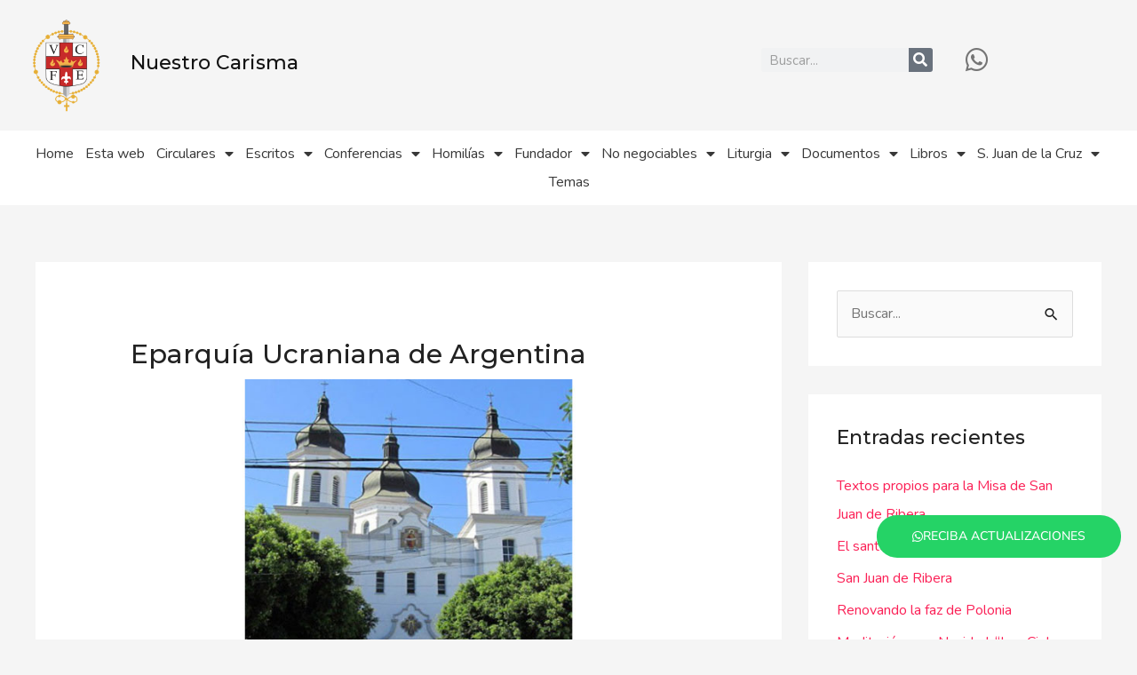

--- FILE ---
content_type: text/html; charset=UTF-8
request_url: https://nuestrocarisma.org/index.php/timeline/colaboracion-en-la-eparquia-ucraniana-de-argentina/
body_size: 67071
content:
<!DOCTYPE html>
<html lang="es">
<head>
<meta charset="UTF-8">
<meta name="viewport" content="width=device-width, initial-scale=1">
	<link rel="profile" href="https://gmpg.org/xfn/11"> 
	<title>Eparquía Ucraniana de Argentina &#8211; Nuestro Carisma</title>
<meta name='robots' content='max-image-preview:large' />
<link rel='dns-prefetch' href='//fonts.googleapis.com' />
<link rel='dns-prefetch' href='//www.googletagmanager.com' />
<link rel="alternate" type="application/rss+xml" title="Nuestro Carisma &raquo; Feed" href="https://nuestrocarisma.org/index.php/feed/" />
<link rel="alternate" type="application/rss+xml" title="Nuestro Carisma &raquo; Feed de los comentarios" href="https://nuestrocarisma.org/index.php/comments/feed/" />
<link rel="alternate" title="oEmbed (JSON)" type="application/json+oembed" href="https://nuestrocarisma.org/index.php/wp-json/oembed/1.0/embed?url=https%3A%2F%2Fnuestrocarisma.org%2Findex.php%2Ftimeline%2Fcolaboracion-en-la-eparquia-ucraniana-de-argentina%2F" />
<link rel="alternate" title="oEmbed (XML)" type="text/xml+oembed" href="https://nuestrocarisma.org/index.php/wp-json/oembed/1.0/embed?url=https%3A%2F%2Fnuestrocarisma.org%2Findex.php%2Ftimeline%2Fcolaboracion-en-la-eparquia-ucraniana-de-argentina%2F&#038;format=xml" />
<style id='wp-img-auto-sizes-contain-inline-css'>
img:is([sizes=auto i],[sizes^="auto," i]){contain-intrinsic-size:3000px 1500px}
/*# sourceURL=wp-img-auto-sizes-contain-inline-css */
</style>
<link rel='stylesheet' id='astra-theme-css-css' href='https://nuestrocarisma.org/wp-content/themes/astra/assets/css/minified/style.min.css?ver=4.11.3' media='all' />
<style id='astra-theme-css-inline-css'>
.ast-no-sidebar .entry-content .alignfull {margin-left: calc( -50vw + 50%);margin-right: calc( -50vw + 50%);max-width: 100vw;width: 100vw;}.ast-no-sidebar .entry-content .alignwide {margin-left: calc(-41vw + 50%);margin-right: calc(-41vw + 50%);max-width: unset;width: unset;}.ast-no-sidebar .entry-content .alignfull .alignfull,.ast-no-sidebar .entry-content .alignfull .alignwide,.ast-no-sidebar .entry-content .alignwide .alignfull,.ast-no-sidebar .entry-content .alignwide .alignwide,.ast-no-sidebar .entry-content .wp-block-column .alignfull,.ast-no-sidebar .entry-content .wp-block-column .alignwide{width: 100%;margin-left: auto;margin-right: auto;}.wp-block-gallery,.blocks-gallery-grid {margin: 0;}.wp-block-separator {max-width: 100px;}.wp-block-separator.is-style-wide,.wp-block-separator.is-style-dots {max-width: none;}.entry-content .has-2-columns .wp-block-column:first-child {padding-right: 10px;}.entry-content .has-2-columns .wp-block-column:last-child {padding-left: 10px;}@media (max-width: 782px) {.entry-content .wp-block-columns .wp-block-column {flex-basis: 100%;}.entry-content .has-2-columns .wp-block-column:first-child {padding-right: 0;}.entry-content .has-2-columns .wp-block-column:last-child {padding-left: 0;}}body .entry-content .wp-block-latest-posts {margin-left: 0;}body .entry-content .wp-block-latest-posts li {list-style: none;}.ast-no-sidebar .ast-container .entry-content .wp-block-latest-posts {margin-left: 0;}.ast-header-break-point .entry-content .alignwide {margin-left: auto;margin-right: auto;}.entry-content .blocks-gallery-item img {margin-bottom: auto;}.wp-block-pullquote {border-top: 4px solid #555d66;border-bottom: 4px solid #555d66;color: #40464d;}:root{--ast-post-nav-space:0;--ast-container-default-xlg-padding:6.67em;--ast-container-default-lg-padding:5.67em;--ast-container-default-slg-padding:4.34em;--ast-container-default-md-padding:3.34em;--ast-container-default-sm-padding:6.67em;--ast-container-default-xs-padding:2.4em;--ast-container-default-xxs-padding:1.4em;--ast-code-block-background:#EEEEEE;--ast-comment-inputs-background:#FAFAFA;--ast-normal-container-width:1200px;--ast-narrow-container-width:750px;--ast-blog-title-font-weight:normal;--ast-blog-meta-weight:inherit;--ast-global-color-primary:var(--ast-global-color-5);--ast-global-color-secondary:var(--ast-global-color-4);--ast-global-color-alternate-background:var(--ast-global-color-7);--ast-global-color-subtle-background:var(--ast-global-color-6);--ast-bg-style-guide:#F8FAFC;--ast-shadow-style-guide:0px 0px 4px 0 #00000057;--ast-global-dark-bg-style:#fff;--ast-global-dark-lfs:#fbfbfb;--ast-widget-bg-color:#fafafa;--ast-wc-container-head-bg-color:#fbfbfb;--ast-title-layout-bg:#eeeeee;--ast-search-border-color:#e7e7e7;--ast-lifter-hover-bg:#e6e6e6;--ast-gallery-block-color:#000;--srfm-color-input-label:var(--ast-global-color-2);}html{font-size:100%;}a,.page-title{color:#fb2056;}a:hover,a:focus{color:#fb2056;}body,button,input,select,textarea,.ast-button,.ast-custom-button{font-family:'Nunito',sans-serif;font-weight:400;font-size:16px;font-size:1rem;line-height:var(--ast-body-line-height,1.7em);}blockquote{color:#000000;}h1,.entry-content h1,h2,.entry-content h2,h3,.entry-content h3,h4,.entry-content h4,h5,.entry-content h5,h6,.entry-content h6,.site-title,.site-title a{font-family:'Montserrat',sans-serif;font-weight:500;}.ast-site-identity .site-title a{color:var(--ast-global-color-2);}.site-title{font-size:22px;font-size:1.375rem;display:block;}header .custom-logo-link img{max-width:120px;width:120px;}.astra-logo-svg{width:120px;}.site-header .site-description{font-size:15px;font-size:0.9375rem;display:none;}.entry-title{font-size:30px;font-size:1.875rem;}.archive .ast-article-post .ast-article-inner,.blog .ast-article-post .ast-article-inner,.archive .ast-article-post .ast-article-inner:hover,.blog .ast-article-post .ast-article-inner:hover{overflow:hidden;}h1,.entry-content h1{font-size:64px;font-size:4rem;font-family:'Montserrat',sans-serif;line-height:1.4em;}h2,.entry-content h2{font-size:40px;font-size:2.5rem;font-family:'Montserrat',sans-serif;line-height:1.3em;}h3,.entry-content h3{font-size:24px;font-size:1.5rem;font-family:'Montserrat',sans-serif;line-height:1.3em;}h4,.entry-content h4{font-size:20px;font-size:1.25rem;line-height:1.2em;font-family:'Montserrat',sans-serif;}h5,.entry-content h5{font-size:18px;font-size:1.125rem;line-height:1.2em;font-family:'Montserrat',sans-serif;}h6,.entry-content h6{font-size:15px;font-size:0.9375rem;line-height:1.25em;font-family:'Montserrat',sans-serif;}::selection{background-color:#fb2056;color:#ffffff;}body,h1,.entry-title a,.entry-content h1,h2,.entry-content h2,h3,.entry-content h3,h4,.entry-content h4,h5,.entry-content h5,h6,.entry-content h6{color:#222222;}.tagcloud a:hover,.tagcloud a:focus,.tagcloud a.current-item{color:#ffffff;border-color:#fb2056;background-color:#fb2056;}input:focus,input[type="text"]:focus,input[type="email"]:focus,input[type="url"]:focus,input[type="password"]:focus,input[type="reset"]:focus,input[type="search"]:focus,textarea:focus{border-color:#fb2056;}input[type="radio"]:checked,input[type=reset],input[type="checkbox"]:checked,input[type="checkbox"]:hover:checked,input[type="checkbox"]:focus:checked,input[type=range]::-webkit-slider-thumb{border-color:#fb2056;background-color:#fb2056;box-shadow:none;}.site-footer a:hover + .post-count,.site-footer a:focus + .post-count{background:#fb2056;border-color:#fb2056;}.single .nav-links .nav-previous,.single .nav-links .nav-next{color:#fb2056;}.entry-meta,.entry-meta *{line-height:1.45;color:#fb2056;}.entry-meta a:not(.ast-button):hover,.entry-meta a:not(.ast-button):hover *,.entry-meta a:not(.ast-button):focus,.entry-meta a:not(.ast-button):focus *,.page-links > .page-link,.page-links .page-link:hover,.post-navigation a:hover{color:#fb2056;}#cat option,.secondary .calendar_wrap thead a,.secondary .calendar_wrap thead a:visited{color:#fb2056;}.secondary .calendar_wrap #today,.ast-progress-val span{background:#fb2056;}.secondary a:hover + .post-count,.secondary a:focus + .post-count{background:#fb2056;border-color:#fb2056;}.calendar_wrap #today > a{color:#ffffff;}.page-links .page-link,.single .post-navigation a{color:#fb2056;}.ast-search-menu-icon .search-form button.search-submit{padding:0 4px;}.ast-search-menu-icon form.search-form{padding-right:0;}.ast-header-search .ast-search-menu-icon.ast-dropdown-active .search-form,.ast-header-search .ast-search-menu-icon.ast-dropdown-active .search-field:focus{transition:all 0.2s;}.search-form input.search-field:focus{outline:none;}.widget-title,.widget .wp-block-heading{font-size:22px;font-size:1.375rem;color:#222222;}#secondary,#secondary button,#secondary input,#secondary select,#secondary textarea{font-size:16px;font-size:1rem;}.ast-search-menu-icon.slide-search a:focus-visible:focus-visible,.astra-search-icon:focus-visible,#close:focus-visible,a:focus-visible,.ast-menu-toggle:focus-visible,.site .skip-link:focus-visible,.wp-block-loginout input:focus-visible,.wp-block-search.wp-block-search__button-inside .wp-block-search__inside-wrapper,.ast-header-navigation-arrow:focus-visible,.woocommerce .wc-proceed-to-checkout > .checkout-button:focus-visible,.woocommerce .woocommerce-MyAccount-navigation ul li a:focus-visible,.ast-orders-table__row .ast-orders-table__cell:focus-visible,.woocommerce .woocommerce-order-details .order-again > .button:focus-visible,.woocommerce .woocommerce-message a.button.wc-forward:focus-visible,.woocommerce #minus_qty:focus-visible,.woocommerce #plus_qty:focus-visible,a#ast-apply-coupon:focus-visible,.woocommerce .woocommerce-info a:focus-visible,.woocommerce .astra-shop-summary-wrap a:focus-visible,.woocommerce a.wc-forward:focus-visible,#ast-apply-coupon:focus-visible,.woocommerce-js .woocommerce-mini-cart-item a.remove:focus-visible,#close:focus-visible,.button.search-submit:focus-visible,#search_submit:focus,.normal-search:focus-visible,.ast-header-account-wrap:focus-visible,.woocommerce .ast-on-card-button.ast-quick-view-trigger:focus{outline-style:dotted;outline-color:inherit;outline-width:thin;}input:focus,input[type="text"]:focus,input[type="email"]:focus,input[type="url"]:focus,input[type="password"]:focus,input[type="reset"]:focus,input[type="search"]:focus,input[type="number"]:focus,textarea:focus,.wp-block-search__input:focus,[data-section="section-header-mobile-trigger"] .ast-button-wrap .ast-mobile-menu-trigger-minimal:focus,.ast-mobile-popup-drawer.active .menu-toggle-close:focus,.woocommerce-ordering select.orderby:focus,#ast-scroll-top:focus,#coupon_code:focus,.woocommerce-page #comment:focus,.woocommerce #reviews #respond input#submit:focus,.woocommerce a.add_to_cart_button:focus,.woocommerce .button.single_add_to_cart_button:focus,.woocommerce .woocommerce-cart-form button:focus,.woocommerce .woocommerce-cart-form__cart-item .quantity .qty:focus,.woocommerce .woocommerce-billing-fields .woocommerce-billing-fields__field-wrapper .woocommerce-input-wrapper > .input-text:focus,.woocommerce #order_comments:focus,.woocommerce #place_order:focus,.woocommerce .woocommerce-address-fields .woocommerce-address-fields__field-wrapper .woocommerce-input-wrapper > .input-text:focus,.woocommerce .woocommerce-MyAccount-content form button:focus,.woocommerce .woocommerce-MyAccount-content .woocommerce-EditAccountForm .woocommerce-form-row .woocommerce-Input.input-text:focus,.woocommerce .ast-woocommerce-container .woocommerce-pagination ul.page-numbers li a:focus,body #content .woocommerce form .form-row .select2-container--default .select2-selection--single:focus,#ast-coupon-code:focus,.woocommerce.woocommerce-js .quantity input[type=number]:focus,.woocommerce-js .woocommerce-mini-cart-item .quantity input[type=number]:focus,.woocommerce p#ast-coupon-trigger:focus{border-style:dotted;border-color:inherit;border-width:thin;}input{outline:none;}.main-header-menu .menu-link,.ast-header-custom-item a{color:#222222;}.main-header-menu .menu-item:hover > .menu-link,.main-header-menu .menu-item:hover > .ast-menu-toggle,.main-header-menu .ast-masthead-custom-menu-items a:hover,.main-header-menu .menu-item.focus > .menu-link,.main-header-menu .menu-item.focus > .ast-menu-toggle,.main-header-menu .current-menu-item > .menu-link,.main-header-menu .current-menu-ancestor > .menu-link,.main-header-menu .current-menu-item > .ast-menu-toggle,.main-header-menu .current-menu-ancestor > .ast-menu-toggle{color:#fb2056;}.header-main-layout-3 .ast-main-header-bar-alignment{margin-right:auto;}.header-main-layout-2 .site-header-section-left .ast-site-identity{text-align:left;}.ast-logo-title-inline .site-logo-img{padding-right:1em;}.site-logo-img img{ transition:all 0.2s linear;}body .ast-oembed-container *{position:absolute;top:0;width:100%;height:100%;left:0;}body .wp-block-embed-pocket-casts .ast-oembed-container *{position:unset;}.ast-header-break-point .ast-mobile-menu-buttons-minimal.menu-toggle{background:transparent;color:#fb2056;}.ast-header-break-point .ast-mobile-menu-buttons-outline.menu-toggle{background:transparent;border:1px solid #fb2056;color:#fb2056;}.ast-header-break-point .ast-mobile-menu-buttons-fill.menu-toggle{background:#fb2056;color:#ffffff;}.ast-single-post-featured-section + article {margin-top: 2em;}.site-content .ast-single-post-featured-section img {width: 100%;overflow: hidden;object-fit: cover;}.site > .ast-single-related-posts-container {margin-top: 0;}@media (min-width: 769px) {.ast-desktop .ast-container--narrow {max-width: var(--ast-narrow-container-width);margin: 0 auto;}}#secondary {margin: 4em 0 2.5em;word-break: break-word;line-height: 2;}#secondary li {margin-bottom: 0.25em;}#secondary li:last-child {margin-bottom: 0;}@media (max-width: 768px) {.js_active .ast-plain-container.ast-single-post #secondary {margin-top: 1.5em;}}.ast-separate-container.ast-two-container #secondary .widget {background-color: #fff;padding: 2em;margin-bottom: 2em;}@media (min-width: 993px) {.ast-left-sidebar #secondary {padding-right: 60px;}.ast-right-sidebar #secondary {padding-left: 60px;}}@media (max-width: 993px) {.ast-right-sidebar #secondary {padding-left: 30px;}.ast-left-sidebar #secondary {padding-right: 30px;}}.ast-small-footer{color:#d3d3d3;}.ast-small-footer > .ast-footer-overlay{background-color:#191919;;}.ast-small-footer a{color:#fb2056;}.ast-small-footer a:hover{color:#fb2056;}.footer-adv .footer-adv-overlay{border-top-style:solid;border-top-color:#7a7a7a;}@media( max-width: 420px ) {.single .nav-links .nav-previous,.single .nav-links .nav-next {width: 100%;text-align: center;}}.wp-block-buttons.aligncenter{justify-content:center;}@media (max-width:782px){.entry-content .wp-block-columns .wp-block-column{margin-left:0px;}}.wp-block-image.aligncenter{margin-left:auto;margin-right:auto;}.wp-block-table.aligncenter{margin-left:auto;margin-right:auto;}.wp-block-buttons .wp-block-button.is-style-outline .wp-block-button__link.wp-element-button,.ast-outline-button,.wp-block-uagb-buttons-child .uagb-buttons-repeater.ast-outline-button{border-color:#fb2056;border-top-width:2px;border-right-width:2px;border-bottom-width:2px;border-left-width:2px;font-family:inherit;font-weight:700;font-size:14px;font-size:0.875rem;line-height:1em;border-top-left-radius:30px;border-top-right-radius:30px;border-bottom-right-radius:30px;border-bottom-left-radius:30px;}.wp-block-button.is-style-outline .wp-block-button__link:hover,.wp-block-buttons .wp-block-button.is-style-outline .wp-block-button__link:focus,.wp-block-buttons .wp-block-button.is-style-outline > .wp-block-button__link:not(.has-text-color):hover,.wp-block-buttons .wp-block-button.wp-block-button__link.is-style-outline:not(.has-text-color):hover,.ast-outline-button:hover,.ast-outline-button:focus,.wp-block-uagb-buttons-child .uagb-buttons-repeater.ast-outline-button:hover,.wp-block-uagb-buttons-child .uagb-buttons-repeater.ast-outline-button:focus{background-color:#fb2056;}.wp-block-button .wp-block-button__link.wp-element-button.is-style-outline:not(.has-background),.wp-block-button.is-style-outline>.wp-block-button__link.wp-element-button:not(.has-background),.ast-outline-button{background-color:#fb2056;}.entry-content[data-ast-blocks-layout] > figure{margin-bottom:1em;}.elementor-widget-container .elementor-loop-container .e-loop-item[data-elementor-type="loop-item"]{width:100%;}@media (max-width:768px){.ast-separate-container #primary,.ast-separate-container #secondary{padding:1.5em 0;}#primary,#secondary{padding:1.5em 0;margin:0;}.ast-left-sidebar #content > .ast-container{display:flex;flex-direction:column-reverse;width:100%;}.ast-separate-container .ast-article-post,.ast-separate-container .ast-article-single{padding:1.5em 2.14em;}.ast-author-box img.avatar{margin:20px 0 0 0;}}@media (max-width:768px){#secondary.secondary{padding-top:0;}.ast-separate-container.ast-right-sidebar #secondary{padding-left:1em;padding-right:1em;}.ast-separate-container.ast-two-container #secondary{padding-left:0;padding-right:0;}.ast-page-builder-template .entry-header #secondary,.ast-page-builder-template #secondary{margin-top:1.5em;}}@media (max-width:768px){.ast-right-sidebar #primary{padding-right:0;}.ast-page-builder-template.ast-left-sidebar #secondary,.ast-page-builder-template.ast-right-sidebar #secondary{padding-right:20px;padding-left:20px;}.ast-right-sidebar #secondary,.ast-left-sidebar #primary{padding-left:0;}.ast-left-sidebar #secondary{padding-right:0;}}@media (min-width:769px){.ast-separate-container.ast-right-sidebar #primary,.ast-separate-container.ast-left-sidebar #primary{border:0;}.search-no-results.ast-separate-container #primary{margin-bottom:4em;}}@media (min-width:769px){.ast-right-sidebar #primary{border-right:1px solid var(--ast-border-color);}.ast-left-sidebar #primary{border-left:1px solid var(--ast-border-color);}.ast-right-sidebar #secondary{border-left:1px solid var(--ast-border-color);margin-left:-1px;}.ast-left-sidebar #secondary{border-right:1px solid var(--ast-border-color);margin-right:-1px;}.ast-separate-container.ast-two-container.ast-right-sidebar #secondary{padding-left:30px;padding-right:0;}.ast-separate-container.ast-two-container.ast-left-sidebar #secondary{padding-right:30px;padding-left:0;}.ast-separate-container.ast-right-sidebar #secondary,.ast-separate-container.ast-left-sidebar #secondary{border:0;margin-left:auto;margin-right:auto;}.ast-separate-container.ast-two-container #secondary .widget:last-child{margin-bottom:0;}}.elementor-widget-button .elementor-button{border-style:solid;text-decoration:none;border-top-width:0;border-right-width:0;border-left-width:0;border-bottom-width:0;}body .elementor-button.elementor-size-sm,body .elementor-button.elementor-size-xs,body .elementor-button.elementor-size-md,body .elementor-button.elementor-size-lg,body .elementor-button.elementor-size-xl,body .elementor-button{border-top-left-radius:30px;border-top-right-radius:30px;border-bottom-right-radius:30px;border-bottom-left-radius:30px;padding-top:17px;padding-right:40px;padding-bottom:17px;padding-left:40px;}.elementor-widget-button .elementor-button{border-color:#fb2056;background-color:#fb2056;}.elementor-widget-button .elementor-button:hover,.elementor-widget-button .elementor-button:focus{color:#ffffff;background-color:#fb2056;border-color:#fb2056;}.wp-block-button .wp-block-button__link ,.elementor-widget-button .elementor-button,.elementor-widget-button .elementor-button:visited{color:#ffffff;}.elementor-widget-button .elementor-button{font-weight:700;font-size:14px;font-size:0.875rem;line-height:1em;text-transform:uppercase;}body .elementor-button.elementor-size-sm,body .elementor-button.elementor-size-xs,body .elementor-button.elementor-size-md,body .elementor-button.elementor-size-lg,body .elementor-button.elementor-size-xl,body .elementor-button{font-size:14px;font-size:0.875rem;}.wp-block-button .wp-block-button__link:hover,.wp-block-button .wp-block-button__link:focus{color:#ffffff;background-color:#fb2056;border-color:#fb2056;}.elementor-widget-heading h1.elementor-heading-title{line-height:1.4em;}.elementor-widget-heading h2.elementor-heading-title{line-height:1.3em;}.elementor-widget-heading h3.elementor-heading-title{line-height:1.3em;}.elementor-widget-heading h4.elementor-heading-title{line-height:1.2em;}.elementor-widget-heading h5.elementor-heading-title{line-height:1.2em;}.elementor-widget-heading h6.elementor-heading-title{line-height:1.25em;}.wp-block-button .wp-block-button__link{border-top-width:0;border-right-width:0;border-left-width:0;border-bottom-width:0;border-color:#fb2056;background-color:#fb2056;color:#ffffff;font-family:inherit;font-weight:700;line-height:1em;text-transform:uppercase;font-size:14px;font-size:0.875rem;border-top-left-radius:30px;border-top-right-radius:30px;border-bottom-right-radius:30px;border-bottom-left-radius:30px;padding-top:17px;padding-right:40px;padding-bottom:17px;padding-left:40px;}.menu-toggle,button,.ast-button,.ast-custom-button,.button,input#submit,input[type="button"],input[type="submit"],input[type="reset"]{border-style:solid;border-top-width:0;border-right-width:0;border-left-width:0;border-bottom-width:0;color:#ffffff;border-color:#fb2056;background-color:#fb2056;padding-top:17px;padding-right:40px;padding-bottom:17px;padding-left:40px;font-family:inherit;font-weight:700;font-size:14px;font-size:0.875rem;line-height:1em;text-transform:uppercase;border-top-left-radius:30px;border-top-right-radius:30px;border-bottom-right-radius:30px;border-bottom-left-radius:30px;}button:focus,.menu-toggle:hover,button:hover,.ast-button:hover,.ast-custom-button:hover .button:hover,.ast-custom-button:hover ,input[type=reset]:hover,input[type=reset]:focus,input#submit:hover,input#submit:focus,input[type="button"]:hover,input[type="button"]:focus,input[type="submit"]:hover,input[type="submit"]:focus{color:#ffffff;background-color:#fb2056;border-color:#fb2056;}@media (max-width:768px){.ast-mobile-header-stack .main-header-bar .ast-search-menu-icon{display:inline-block;}.ast-header-break-point.ast-header-custom-item-outside .ast-mobile-header-stack .main-header-bar .ast-search-icon{margin:0;}.ast-comment-avatar-wrap img{max-width:2.5em;}.ast-comment-meta{padding:0 1.8888em 1.3333em;}.ast-separate-container .ast-comment-list li.depth-1{padding:1.5em 2.14em;}.ast-separate-container .comment-respond{padding:2em 2.14em;}}@media (min-width:544px){.ast-container{max-width:100%;}}@media (max-width:544px){.ast-separate-container .ast-article-post,.ast-separate-container .ast-article-single,.ast-separate-container .comments-title,.ast-separate-container .ast-archive-description{padding:1.5em 1em;}.ast-separate-container #content .ast-container{padding-left:0.54em;padding-right:0.54em;}.ast-separate-container .ast-comment-list .bypostauthor{padding:.5em;}.ast-search-menu-icon.ast-dropdown-active .search-field{width:170px;}.ast-separate-container #secondary{padding-top:0;}.ast-separate-container.ast-two-container #secondary .widget{margin-bottom:1.5em;padding-left:1em;padding-right:1em;}.site-branding img,.site-header .site-logo-img .custom-logo-link img{max-width:100%;}}@media (min-width:769px){.ast-small-footer .ast-container{max-width:100%;padding-left:35px;padding-right:35px;}} #ast-mobile-header .ast-site-header-cart-li a{pointer-events:none;}.ast-no-sidebar.ast-separate-container .entry-content .alignfull {margin-left: -6.67em;margin-right: -6.67em;width: auto;}@media (max-width: 1200px) {.ast-no-sidebar.ast-separate-container .entry-content .alignfull {margin-left: -2.4em;margin-right: -2.4em;}}@media (max-width: 768px) {.ast-no-sidebar.ast-separate-container .entry-content .alignfull {margin-left: -2.14em;margin-right: -2.14em;}}@media (max-width: 544px) {.ast-no-sidebar.ast-separate-container .entry-content .alignfull {margin-left: -1em;margin-right: -1em;}}.ast-no-sidebar.ast-separate-container .entry-content .alignwide {margin-left: -20px;margin-right: -20px;}.ast-no-sidebar.ast-separate-container .entry-content .wp-block-column .alignfull,.ast-no-sidebar.ast-separate-container .entry-content .wp-block-column .alignwide {margin-left: auto;margin-right: auto;width: 100%;}@media (max-width:768px){.site-title{display:block;}.site-header .site-description{display:none;}h1,.entry-content h1{font-size:44px;}h2,.entry-content h2{font-size:32px;}h3,.entry-content h3{font-size:20px;}}@media (max-width:544px){.widget-title{font-size:21px;font-size:1.4rem;}body,button,input,select,textarea,.ast-button,.ast-custom-button{font-size:15px;font-size:0.9375rem;}#secondary,#secondary button,#secondary input,#secondary select,#secondary textarea{font-size:15px;font-size:0.9375rem;}.site-title{font-size:20px;font-size:1.25rem;display:block;}.site-header .site-description{font-size:14px;font-size:0.875rem;display:none;}h1,.entry-content h1{font-size:30px;}h2,.entry-content h2{font-size:24px;}h3,.entry-content h3{font-size:20px;}h4,.entry-content h4{font-size:19px;font-size:1.1875rem;}h5,.entry-content h5{font-size:16px;font-size:1rem;}h6,.entry-content h6{font-size:15px;font-size:0.9375rem;}header .custom-logo-link img,.ast-header-break-point .site-branding img,.ast-header-break-point .custom-logo-link img{max-width:100px;width:100px;}.astra-logo-svg{width:100px;}.ast-header-break-point .site-logo-img .custom-mobile-logo-link img{max-width:100px;}}@media (max-width:768px){html{font-size:91.2%;}}@media (max-width:544px){html{font-size:100%;}}@media (min-width:769px){.ast-container{max-width:1240px;}}@font-face {font-family: "Astra";src: url(https://nuestrocarisma.org/wp-content/themes/astra/assets/fonts/astra.woff) format("woff"),url(https://nuestrocarisma.org/wp-content/themes/astra/assets/fonts/astra.ttf) format("truetype"),url(https://nuestrocarisma.org/wp-content/themes/astra/assets/fonts/astra.svg#astra) format("svg");font-weight: normal;font-style: normal;font-display: fallback;}@media (max-width:921px) {.main-header-bar .main-header-bar-navigation{display:none;}}.ast-desktop .main-header-menu.submenu-with-border .sub-menu,.ast-desktop .main-header-menu.submenu-with-border .astra-full-megamenu-wrapper{border-color:#fb2056;}.ast-desktop .main-header-menu.submenu-with-border .sub-menu{border-top-width:2px;border-style:solid;}.ast-desktop .main-header-menu.submenu-with-border .sub-menu .sub-menu{top:-2px;}.ast-desktop .main-header-menu.submenu-with-border .sub-menu .menu-link,.ast-desktop .main-header-menu.submenu-with-border .children .menu-link{border-bottom-width:0px;border-style:solid;border-color:#eaeaea;}@media (min-width:769px){.main-header-menu .sub-menu .menu-item.ast-left-align-sub-menu:hover > .sub-menu,.main-header-menu .sub-menu .menu-item.ast-left-align-sub-menu.focus > .sub-menu{margin-left:-0px;}}.ast-small-footer{border-top-style:solid;border-top-width:0px;border-top-color:#7a7a7a;}.site .comments-area{padding-bottom:3em;}.ast-header-break-point.ast-header-custom-item-inside .main-header-bar .main-header-bar-navigation .ast-search-icon {display: none;}.ast-header-break-point.ast-header-custom-item-inside .main-header-bar .ast-search-menu-icon .search-form {padding: 0;display: block;overflow: hidden;}.ast-header-break-point .ast-header-custom-item .widget:last-child {margin-bottom: 1em;}.ast-header-custom-item .widget {margin: 0.5em;display: inline-block;vertical-align: middle;}.ast-header-custom-item .widget p {margin-bottom: 0;}.ast-header-custom-item .widget li {width: auto;}.ast-header-custom-item-inside .button-custom-menu-item .menu-link {display: none;}.ast-header-custom-item-inside.ast-header-break-point .button-custom-menu-item .ast-custom-button-link {display: none;}.ast-header-custom-item-inside.ast-header-break-point .button-custom-menu-item .menu-link {display: block;}.ast-header-break-point.ast-header-custom-item-outside .main-header-bar .ast-search-icon {margin-right: 1em;}.ast-header-break-point.ast-header-custom-item-inside .main-header-bar .ast-search-menu-icon .search-field,.ast-header-break-point.ast-header-custom-item-inside .main-header-bar .ast-search-menu-icon.ast-inline-search .search-field {width: 100%;padding-right: 5.5em;}.ast-header-break-point.ast-header-custom-item-inside .main-header-bar .ast-search-menu-icon .search-submit {display: block;position: absolute;height: 100%;top: 0;right: 0;padding: 0 1em;border-radius: 0;}.ast-header-break-point .ast-header-custom-item .ast-masthead-custom-menu-items {padding-left: 20px;padding-right: 20px;margin-bottom: 1em;margin-top: 1em;}.ast-header-custom-item-inside.ast-header-break-point .button-custom-menu-item {padding-left: 0;padding-right: 0;margin-top: 0;margin-bottom: 0;}.astra-icon-down_arrow::after {content: "\e900";font-family: Astra;}.astra-icon-close::after {content: "\e5cd";font-family: Astra;}.astra-icon-drag_handle::after {content: "\e25d";font-family: Astra;}.astra-icon-format_align_justify::after {content: "\e235";font-family: Astra;}.astra-icon-menu::after {content: "\e5d2";font-family: Astra;}.astra-icon-reorder::after {content: "\e8fe";font-family: Astra;}.astra-icon-search::after {content: "\e8b6";font-family: Astra;}.astra-icon-zoom_in::after {content: "\e56b";font-family: Astra;}.astra-icon-check-circle::after {content: "\e901";font-family: Astra;}.astra-icon-shopping-cart::after {content: "\f07a";font-family: Astra;}.astra-icon-shopping-bag::after {content: "\f290";font-family: Astra;}.astra-icon-shopping-basket::after {content: "\f291";font-family: Astra;}.astra-icon-circle-o::after {content: "\e903";font-family: Astra;}.astra-icon-certificate::after {content: "\e902";font-family: Astra;}blockquote {padding: 1.2em;}:root .has-ast-global-color-0-color{color:var(--ast-global-color-0);}:root .has-ast-global-color-0-background-color{background-color:var(--ast-global-color-0);}:root .wp-block-button .has-ast-global-color-0-color{color:var(--ast-global-color-0);}:root .wp-block-button .has-ast-global-color-0-background-color{background-color:var(--ast-global-color-0);}:root .has-ast-global-color-1-color{color:var(--ast-global-color-1);}:root .has-ast-global-color-1-background-color{background-color:var(--ast-global-color-1);}:root .wp-block-button .has-ast-global-color-1-color{color:var(--ast-global-color-1);}:root .wp-block-button .has-ast-global-color-1-background-color{background-color:var(--ast-global-color-1);}:root .has-ast-global-color-2-color{color:var(--ast-global-color-2);}:root .has-ast-global-color-2-background-color{background-color:var(--ast-global-color-2);}:root .wp-block-button .has-ast-global-color-2-color{color:var(--ast-global-color-2);}:root .wp-block-button .has-ast-global-color-2-background-color{background-color:var(--ast-global-color-2);}:root .has-ast-global-color-3-color{color:var(--ast-global-color-3);}:root .has-ast-global-color-3-background-color{background-color:var(--ast-global-color-3);}:root .wp-block-button .has-ast-global-color-3-color{color:var(--ast-global-color-3);}:root .wp-block-button .has-ast-global-color-3-background-color{background-color:var(--ast-global-color-3);}:root .has-ast-global-color-4-color{color:var(--ast-global-color-4);}:root .has-ast-global-color-4-background-color{background-color:var(--ast-global-color-4);}:root .wp-block-button .has-ast-global-color-4-color{color:var(--ast-global-color-4);}:root .wp-block-button .has-ast-global-color-4-background-color{background-color:var(--ast-global-color-4);}:root .has-ast-global-color-5-color{color:var(--ast-global-color-5);}:root .has-ast-global-color-5-background-color{background-color:var(--ast-global-color-5);}:root .wp-block-button .has-ast-global-color-5-color{color:var(--ast-global-color-5);}:root .wp-block-button .has-ast-global-color-5-background-color{background-color:var(--ast-global-color-5);}:root .has-ast-global-color-6-color{color:var(--ast-global-color-6);}:root .has-ast-global-color-6-background-color{background-color:var(--ast-global-color-6);}:root .wp-block-button .has-ast-global-color-6-color{color:var(--ast-global-color-6);}:root .wp-block-button .has-ast-global-color-6-background-color{background-color:var(--ast-global-color-6);}:root .has-ast-global-color-7-color{color:var(--ast-global-color-7);}:root .has-ast-global-color-7-background-color{background-color:var(--ast-global-color-7);}:root .wp-block-button .has-ast-global-color-7-color{color:var(--ast-global-color-7);}:root .wp-block-button .has-ast-global-color-7-background-color{background-color:var(--ast-global-color-7);}:root .has-ast-global-color-8-color{color:var(--ast-global-color-8);}:root .has-ast-global-color-8-background-color{background-color:var(--ast-global-color-8);}:root .wp-block-button .has-ast-global-color-8-color{color:var(--ast-global-color-8);}:root .wp-block-button .has-ast-global-color-8-background-color{background-color:var(--ast-global-color-8);}:root{--ast-global-color-0:#0170B9;--ast-global-color-1:#3a3a3a;--ast-global-color-2:#3a3a3a;--ast-global-color-3:#4B4F58;--ast-global-color-4:#F5F5F5;--ast-global-color-5:#FFFFFF;--ast-global-color-6:#E5E5E5;--ast-global-color-7:#424242;--ast-global-color-8:#000000;}:root {--ast-border-color : #dddddd;}.ast-single-entry-banner {-js-display: flex;display: flex;flex-direction: column;justify-content: center;text-align: center;position: relative;background: var(--ast-title-layout-bg);}.ast-single-entry-banner[data-banner-layout="layout-1"] {max-width: 1200px;background: inherit;padding: 20px 0;}.ast-single-entry-banner[data-banner-width-type="custom"] {margin: 0 auto;width: 100%;}.ast-single-entry-banner + .site-content .entry-header {margin-bottom: 0;}.site .ast-author-avatar {--ast-author-avatar-size: ;}a.ast-underline-text {text-decoration: underline;}.ast-container > .ast-terms-link {position: relative;display: block;}a.ast-button.ast-badge-tax {padding: 4px 8px;border-radius: 3px;font-size: inherit;}header.entry-header .entry-title{font-size:30px;font-size:1.875rem;}header.entry-header > *:not(:last-child){margin-bottom:10px;}.ast-archive-entry-banner {-js-display: flex;display: flex;flex-direction: column;justify-content: center;text-align: center;position: relative;background: var(--ast-title-layout-bg);}.ast-archive-entry-banner[data-banner-width-type="custom"] {margin: 0 auto;width: 100%;}.ast-archive-entry-banner[data-banner-layout="layout-1"] {background: inherit;padding: 20px 0;text-align: left;}body.archive .ast-archive-description{max-width:1200px;width:100%;text-align:left;padding-top:3em;padding-right:3em;padding-bottom:3em;padding-left:3em;}body.archive .ast-archive-description .ast-archive-title,body.archive .ast-archive-description .ast-archive-title *{font-size:40px;font-size:2.5rem;}body.archive .ast-archive-description > *:not(:last-child){margin-bottom:10px;}@media (max-width:768px){body.archive .ast-archive-description{text-align:left;}}@media (max-width:544px){body.archive .ast-archive-description{text-align:left;}}.ast-breadcrumbs .trail-browse,.ast-breadcrumbs .trail-items,.ast-breadcrumbs .trail-items li{display:inline-block;margin:0;padding:0;border:none;background:inherit;text-indent:0;text-decoration:none;}.ast-breadcrumbs .trail-browse{font-size:inherit;font-style:inherit;font-weight:inherit;color:inherit;}.ast-breadcrumbs .trail-items{list-style:none;}.trail-items li::after{padding:0 0.3em;content:"\00bb";}.trail-items li:last-of-type::after{display:none;}h1,.entry-content h1,h2,.entry-content h2,h3,.entry-content h3,h4,.entry-content h4,h5,.entry-content h5,h6,.entry-content h6{color:#222222;}.elementor-posts-container [CLASS*="ast-width-"]{width:100%;}.elementor-template-full-width .ast-container{display:block;}.elementor-screen-only,.screen-reader-text,.screen-reader-text span,.ui-helper-hidden-accessible{top:0 !important;}@media (max-width:544px){.elementor-element .elementor-wc-products .woocommerce[class*="columns-"] ul.products li.product{width:auto;margin:0;}.elementor-element .woocommerce .woocommerce-result-count{float:none;}}.ast-header-break-point .main-header-bar{border-bottom-width:0px;}@media (min-width:769px){.main-header-bar{border-bottom-width:0px;}}@media (min-width:769px){#primary{width:70%;}#secondary{width:30%;}}.main-header-menu .menu-item, #astra-footer-menu .menu-item, .main-header-bar .ast-masthead-custom-menu-items{-js-display:flex;display:flex;-webkit-box-pack:center;-webkit-justify-content:center;-moz-box-pack:center;-ms-flex-pack:center;justify-content:center;-webkit-box-orient:vertical;-webkit-box-direction:normal;-webkit-flex-direction:column;-moz-box-orient:vertical;-moz-box-direction:normal;-ms-flex-direction:column;flex-direction:column;}.main-header-menu > .menu-item > .menu-link, #astra-footer-menu > .menu-item > .menu-link{height:100%;-webkit-box-align:center;-webkit-align-items:center;-moz-box-align:center;-ms-flex-align:center;align-items:center;-js-display:flex;display:flex;}.ast-primary-menu-disabled .main-header-bar .ast-masthead-custom-menu-items{flex:unset;}.header-main-layout-1 .ast-flex.main-header-container, .header-main-layout-3 .ast-flex.main-header-container{-webkit-align-content:center;-ms-flex-line-pack:center;align-content:center;-webkit-box-align:center;-webkit-align-items:center;-moz-box-align:center;-ms-flex-align:center;align-items:center;}.main-header-menu .sub-menu .menu-item.menu-item-has-children > .menu-link:after{position:absolute;right:1em;top:50%;transform:translate(0,-50%) rotate(270deg);}.ast-header-break-point .main-header-bar .main-header-bar-navigation .page_item_has_children > .ast-menu-toggle::before, .ast-header-break-point .main-header-bar .main-header-bar-navigation .menu-item-has-children > .ast-menu-toggle::before, .ast-mobile-popup-drawer .main-header-bar-navigation .menu-item-has-children>.ast-menu-toggle::before, .ast-header-break-point .ast-mobile-header-wrap .main-header-bar-navigation .menu-item-has-children > .ast-menu-toggle::before{font-weight:bold;content:"\e900";font-family:Astra;text-decoration:inherit;display:inline-block;}.ast-header-break-point .main-navigation ul.sub-menu .menu-item .menu-link:before{content:"\e900";font-family:Astra;font-size:.65em;text-decoration:inherit;display:inline-block;transform:translate(0, -2px) rotateZ(270deg);margin-right:5px;}.widget_search .search-form:after{font-family:Astra;font-size:1.2em;font-weight:normal;content:"\e8b6";position:absolute;top:50%;right:15px;transform:translate(0, -50%);}.astra-search-icon::before{content:"\e8b6";font-family:Astra;font-style:normal;font-weight:normal;text-decoration:inherit;text-align:center;-webkit-font-smoothing:antialiased;-moz-osx-font-smoothing:grayscale;z-index:3;}.main-header-bar .main-header-bar-navigation .page_item_has_children > a:after, .main-header-bar .main-header-bar-navigation .menu-item-has-children > a:after, .menu-item-has-children .ast-header-navigation-arrow:after{content:"\e900";display:inline-block;font-family:Astra;font-size:.6rem;font-weight:bold;text-rendering:auto;-webkit-font-smoothing:antialiased;-moz-osx-font-smoothing:grayscale;margin-left:10px;line-height:normal;}.menu-item-has-children .sub-menu .ast-header-navigation-arrow:after{margin-left:0;}.ast-mobile-popup-drawer .main-header-bar-navigation .ast-submenu-expanded>.ast-menu-toggle::before{transform:rotateX(180deg);}.ast-header-break-point .main-header-bar-navigation .menu-item-has-children > .menu-link:after{display:none;}@media (min-width:769px){.ast-builder-menu .main-navigation > ul > li:last-child a{margin-right:0;}}.ast-separate-container .ast-article-inner{background-color:transparent;background-image:none;}.ast-separate-container .ast-article-post{background-color:var(--ast-global-color-5);}@media (max-width:768px){.ast-separate-container .ast-article-post{background-color:var(--ast-global-color-5);}}@media (max-width:544px){.ast-separate-container .ast-article-post{background-color:var(--ast-global-color-5);}}.ast-separate-container .ast-article-single:not(.ast-related-post), .woocommerce.ast-separate-container .ast-woocommerce-container, .ast-separate-container .error-404, .ast-separate-container .no-results, .single.ast-separate-container  .ast-author-meta, .ast-separate-container .related-posts-title-wrapper,.ast-separate-container .comments-count-wrapper, .ast-box-layout.ast-plain-container .site-content,.ast-padded-layout.ast-plain-container .site-content, .ast-separate-container .ast-archive-description, .ast-separate-container .comments-area .comment-respond, .ast-separate-container .comments-area .ast-comment-list li, .ast-separate-container .comments-area .comments-title{background-color:var(--ast-global-color-5);}@media (max-width:768px){.ast-separate-container .ast-article-single:not(.ast-related-post), .woocommerce.ast-separate-container .ast-woocommerce-container, .ast-separate-container .error-404, .ast-separate-container .no-results, .single.ast-separate-container  .ast-author-meta, .ast-separate-container .related-posts-title-wrapper,.ast-separate-container .comments-count-wrapper, .ast-box-layout.ast-plain-container .site-content,.ast-padded-layout.ast-plain-container .site-content, .ast-separate-container .ast-archive-description{background-color:var(--ast-global-color-5);}}@media (max-width:544px){.ast-separate-container .ast-article-single:not(.ast-related-post), .woocommerce.ast-separate-container .ast-woocommerce-container, .ast-separate-container .error-404, .ast-separate-container .no-results, .single.ast-separate-container  .ast-author-meta, .ast-separate-container .related-posts-title-wrapper,.ast-separate-container .comments-count-wrapper, .ast-box-layout.ast-plain-container .site-content,.ast-padded-layout.ast-plain-container .site-content, .ast-separate-container .ast-archive-description{background-color:var(--ast-global-color-5);}}.ast-separate-container.ast-two-container #secondary .widget{background-color:var(--ast-global-color-5);}@media (max-width:768px){.ast-separate-container.ast-two-container #secondary .widget{background-color:var(--ast-global-color-5);}}@media (max-width:544px){.ast-separate-container.ast-two-container #secondary .widget{background-color:var(--ast-global-color-5);}}:root{--e-global-color-astglobalcolor0:#0170B9;--e-global-color-astglobalcolor1:#3a3a3a;--e-global-color-astglobalcolor2:#3a3a3a;--e-global-color-astglobalcolor3:#4B4F58;--e-global-color-astglobalcolor4:#F5F5F5;--e-global-color-astglobalcolor5:#FFFFFF;--e-global-color-astglobalcolor6:#E5E5E5;--e-global-color-astglobalcolor7:#424242;--e-global-color-astglobalcolor8:#000000;}
/*# sourceURL=astra-theme-css-inline-css */
</style>
<link rel='stylesheet' id='astra-google-fonts-css' href='https://fonts.googleapis.com/css?family=Nunito%3A400%2C%7CMontserrat%3A500%2C&#038;display=fallback&#038;ver=4.11.3' media='all' />
<link rel='stylesheet' id='astra-menu-animation-css' href='https://nuestrocarisma.org/wp-content/themes/astra/assets/css/minified/menu-animation.min.css?ver=4.11.3' media='all' />
<style id='wp-emoji-styles-inline-css'>

	img.wp-smiley, img.emoji {
		display: inline !important;
		border: none !important;
		box-shadow: none !important;
		height: 1em !important;
		width: 1em !important;
		margin: 0 0.07em !important;
		vertical-align: -0.1em !important;
		background: none !important;
		padding: 0 !important;
	}
/*# sourceURL=wp-emoji-styles-inline-css */
</style>
<link rel='stylesheet' id='wp-block-library-css' href='https://nuestrocarisma.org/wp-includes/css/dist/block-library/style.min.css?ver=6.9' media='all' />
<style id='pdfemb-pdf-embedder-viewer-style-inline-css'>
.wp-block-pdfemb-pdf-embedder-viewer{max-width:none}

/*# sourceURL=https://nuestrocarisma.org/wp-content/plugins/pdf-embedder/block/build/style-index.css */
</style>
<style id='global-styles-inline-css'>
:root{--wp--preset--aspect-ratio--square: 1;--wp--preset--aspect-ratio--4-3: 4/3;--wp--preset--aspect-ratio--3-4: 3/4;--wp--preset--aspect-ratio--3-2: 3/2;--wp--preset--aspect-ratio--2-3: 2/3;--wp--preset--aspect-ratio--16-9: 16/9;--wp--preset--aspect-ratio--9-16: 9/16;--wp--preset--color--black: #000000;--wp--preset--color--cyan-bluish-gray: #abb8c3;--wp--preset--color--white: #ffffff;--wp--preset--color--pale-pink: #f78da7;--wp--preset--color--vivid-red: #cf2e2e;--wp--preset--color--luminous-vivid-orange: #ff6900;--wp--preset--color--luminous-vivid-amber: #fcb900;--wp--preset--color--light-green-cyan: #7bdcb5;--wp--preset--color--vivid-green-cyan: #00d084;--wp--preset--color--pale-cyan-blue: #8ed1fc;--wp--preset--color--vivid-cyan-blue: #0693e3;--wp--preset--color--vivid-purple: #9b51e0;--wp--preset--color--ast-global-color-0: var(--ast-global-color-0);--wp--preset--color--ast-global-color-1: var(--ast-global-color-1);--wp--preset--color--ast-global-color-2: var(--ast-global-color-2);--wp--preset--color--ast-global-color-3: var(--ast-global-color-3);--wp--preset--color--ast-global-color-4: var(--ast-global-color-4);--wp--preset--color--ast-global-color-5: var(--ast-global-color-5);--wp--preset--color--ast-global-color-6: var(--ast-global-color-6);--wp--preset--color--ast-global-color-7: var(--ast-global-color-7);--wp--preset--color--ast-global-color-8: var(--ast-global-color-8);--wp--preset--gradient--vivid-cyan-blue-to-vivid-purple: linear-gradient(135deg,rgb(6,147,227) 0%,rgb(155,81,224) 100%);--wp--preset--gradient--light-green-cyan-to-vivid-green-cyan: linear-gradient(135deg,rgb(122,220,180) 0%,rgb(0,208,130) 100%);--wp--preset--gradient--luminous-vivid-amber-to-luminous-vivid-orange: linear-gradient(135deg,rgb(252,185,0) 0%,rgb(255,105,0) 100%);--wp--preset--gradient--luminous-vivid-orange-to-vivid-red: linear-gradient(135deg,rgb(255,105,0) 0%,rgb(207,46,46) 100%);--wp--preset--gradient--very-light-gray-to-cyan-bluish-gray: linear-gradient(135deg,rgb(238,238,238) 0%,rgb(169,184,195) 100%);--wp--preset--gradient--cool-to-warm-spectrum: linear-gradient(135deg,rgb(74,234,220) 0%,rgb(151,120,209) 20%,rgb(207,42,186) 40%,rgb(238,44,130) 60%,rgb(251,105,98) 80%,rgb(254,248,76) 100%);--wp--preset--gradient--blush-light-purple: linear-gradient(135deg,rgb(255,206,236) 0%,rgb(152,150,240) 100%);--wp--preset--gradient--blush-bordeaux: linear-gradient(135deg,rgb(254,205,165) 0%,rgb(254,45,45) 50%,rgb(107,0,62) 100%);--wp--preset--gradient--luminous-dusk: linear-gradient(135deg,rgb(255,203,112) 0%,rgb(199,81,192) 50%,rgb(65,88,208) 100%);--wp--preset--gradient--pale-ocean: linear-gradient(135deg,rgb(255,245,203) 0%,rgb(182,227,212) 50%,rgb(51,167,181) 100%);--wp--preset--gradient--electric-grass: linear-gradient(135deg,rgb(202,248,128) 0%,rgb(113,206,126) 100%);--wp--preset--gradient--midnight: linear-gradient(135deg,rgb(2,3,129) 0%,rgb(40,116,252) 100%);--wp--preset--font-size--small: 13px;--wp--preset--font-size--medium: 20px;--wp--preset--font-size--large: 36px;--wp--preset--font-size--x-large: 42px;--wp--preset--spacing--20: 0.44rem;--wp--preset--spacing--30: 0.67rem;--wp--preset--spacing--40: 1rem;--wp--preset--spacing--50: 1.5rem;--wp--preset--spacing--60: 2.25rem;--wp--preset--spacing--70: 3.38rem;--wp--preset--spacing--80: 5.06rem;--wp--preset--shadow--natural: 6px 6px 9px rgba(0, 0, 0, 0.2);--wp--preset--shadow--deep: 12px 12px 50px rgba(0, 0, 0, 0.4);--wp--preset--shadow--sharp: 6px 6px 0px rgba(0, 0, 0, 0.2);--wp--preset--shadow--outlined: 6px 6px 0px -3px rgb(255, 255, 255), 6px 6px rgb(0, 0, 0);--wp--preset--shadow--crisp: 6px 6px 0px rgb(0, 0, 0);}:root { --wp--style--global--content-size: var(--wp--custom--ast-content-width-size);--wp--style--global--wide-size: var(--wp--custom--ast-wide-width-size); }:where(body) { margin: 0; }.wp-site-blocks > .alignleft { float: left; margin-right: 2em; }.wp-site-blocks > .alignright { float: right; margin-left: 2em; }.wp-site-blocks > .aligncenter { justify-content: center; margin-left: auto; margin-right: auto; }:where(.wp-site-blocks) > * { margin-block-start: 24px; margin-block-end: 0; }:where(.wp-site-blocks) > :first-child { margin-block-start: 0; }:where(.wp-site-blocks) > :last-child { margin-block-end: 0; }:root { --wp--style--block-gap: 24px; }:root :where(.is-layout-flow) > :first-child{margin-block-start: 0;}:root :where(.is-layout-flow) > :last-child{margin-block-end: 0;}:root :where(.is-layout-flow) > *{margin-block-start: 24px;margin-block-end: 0;}:root :where(.is-layout-constrained) > :first-child{margin-block-start: 0;}:root :where(.is-layout-constrained) > :last-child{margin-block-end: 0;}:root :where(.is-layout-constrained) > *{margin-block-start: 24px;margin-block-end: 0;}:root :where(.is-layout-flex){gap: 24px;}:root :where(.is-layout-grid){gap: 24px;}.is-layout-flow > .alignleft{float: left;margin-inline-start: 0;margin-inline-end: 2em;}.is-layout-flow > .alignright{float: right;margin-inline-start: 2em;margin-inline-end: 0;}.is-layout-flow > .aligncenter{margin-left: auto !important;margin-right: auto !important;}.is-layout-constrained > .alignleft{float: left;margin-inline-start: 0;margin-inline-end: 2em;}.is-layout-constrained > .alignright{float: right;margin-inline-start: 2em;margin-inline-end: 0;}.is-layout-constrained > .aligncenter{margin-left: auto !important;margin-right: auto !important;}.is-layout-constrained > :where(:not(.alignleft):not(.alignright):not(.alignfull)){max-width: var(--wp--style--global--content-size);margin-left: auto !important;margin-right: auto !important;}.is-layout-constrained > .alignwide{max-width: var(--wp--style--global--wide-size);}body .is-layout-flex{display: flex;}.is-layout-flex{flex-wrap: wrap;align-items: center;}.is-layout-flex > :is(*, div){margin: 0;}body .is-layout-grid{display: grid;}.is-layout-grid > :is(*, div){margin: 0;}body{padding-top: 0px;padding-right: 0px;padding-bottom: 0px;padding-left: 0px;}a:where(:not(.wp-element-button)){text-decoration: none;}:root :where(.wp-element-button, .wp-block-button__link){background-color: #32373c;border-width: 0;color: #fff;font-family: inherit;font-size: inherit;font-style: inherit;font-weight: inherit;letter-spacing: inherit;line-height: inherit;padding-top: calc(0.667em + 2px);padding-right: calc(1.333em + 2px);padding-bottom: calc(0.667em + 2px);padding-left: calc(1.333em + 2px);text-decoration: none;text-transform: inherit;}.has-black-color{color: var(--wp--preset--color--black) !important;}.has-cyan-bluish-gray-color{color: var(--wp--preset--color--cyan-bluish-gray) !important;}.has-white-color{color: var(--wp--preset--color--white) !important;}.has-pale-pink-color{color: var(--wp--preset--color--pale-pink) !important;}.has-vivid-red-color{color: var(--wp--preset--color--vivid-red) !important;}.has-luminous-vivid-orange-color{color: var(--wp--preset--color--luminous-vivid-orange) !important;}.has-luminous-vivid-amber-color{color: var(--wp--preset--color--luminous-vivid-amber) !important;}.has-light-green-cyan-color{color: var(--wp--preset--color--light-green-cyan) !important;}.has-vivid-green-cyan-color{color: var(--wp--preset--color--vivid-green-cyan) !important;}.has-pale-cyan-blue-color{color: var(--wp--preset--color--pale-cyan-blue) !important;}.has-vivid-cyan-blue-color{color: var(--wp--preset--color--vivid-cyan-blue) !important;}.has-vivid-purple-color{color: var(--wp--preset--color--vivid-purple) !important;}.has-ast-global-color-0-color{color: var(--wp--preset--color--ast-global-color-0) !important;}.has-ast-global-color-1-color{color: var(--wp--preset--color--ast-global-color-1) !important;}.has-ast-global-color-2-color{color: var(--wp--preset--color--ast-global-color-2) !important;}.has-ast-global-color-3-color{color: var(--wp--preset--color--ast-global-color-3) !important;}.has-ast-global-color-4-color{color: var(--wp--preset--color--ast-global-color-4) !important;}.has-ast-global-color-5-color{color: var(--wp--preset--color--ast-global-color-5) !important;}.has-ast-global-color-6-color{color: var(--wp--preset--color--ast-global-color-6) !important;}.has-ast-global-color-7-color{color: var(--wp--preset--color--ast-global-color-7) !important;}.has-ast-global-color-8-color{color: var(--wp--preset--color--ast-global-color-8) !important;}.has-black-background-color{background-color: var(--wp--preset--color--black) !important;}.has-cyan-bluish-gray-background-color{background-color: var(--wp--preset--color--cyan-bluish-gray) !important;}.has-white-background-color{background-color: var(--wp--preset--color--white) !important;}.has-pale-pink-background-color{background-color: var(--wp--preset--color--pale-pink) !important;}.has-vivid-red-background-color{background-color: var(--wp--preset--color--vivid-red) !important;}.has-luminous-vivid-orange-background-color{background-color: var(--wp--preset--color--luminous-vivid-orange) !important;}.has-luminous-vivid-amber-background-color{background-color: var(--wp--preset--color--luminous-vivid-amber) !important;}.has-light-green-cyan-background-color{background-color: var(--wp--preset--color--light-green-cyan) !important;}.has-vivid-green-cyan-background-color{background-color: var(--wp--preset--color--vivid-green-cyan) !important;}.has-pale-cyan-blue-background-color{background-color: var(--wp--preset--color--pale-cyan-blue) !important;}.has-vivid-cyan-blue-background-color{background-color: var(--wp--preset--color--vivid-cyan-blue) !important;}.has-vivid-purple-background-color{background-color: var(--wp--preset--color--vivid-purple) !important;}.has-ast-global-color-0-background-color{background-color: var(--wp--preset--color--ast-global-color-0) !important;}.has-ast-global-color-1-background-color{background-color: var(--wp--preset--color--ast-global-color-1) !important;}.has-ast-global-color-2-background-color{background-color: var(--wp--preset--color--ast-global-color-2) !important;}.has-ast-global-color-3-background-color{background-color: var(--wp--preset--color--ast-global-color-3) !important;}.has-ast-global-color-4-background-color{background-color: var(--wp--preset--color--ast-global-color-4) !important;}.has-ast-global-color-5-background-color{background-color: var(--wp--preset--color--ast-global-color-5) !important;}.has-ast-global-color-6-background-color{background-color: var(--wp--preset--color--ast-global-color-6) !important;}.has-ast-global-color-7-background-color{background-color: var(--wp--preset--color--ast-global-color-7) !important;}.has-ast-global-color-8-background-color{background-color: var(--wp--preset--color--ast-global-color-8) !important;}.has-black-border-color{border-color: var(--wp--preset--color--black) !important;}.has-cyan-bluish-gray-border-color{border-color: var(--wp--preset--color--cyan-bluish-gray) !important;}.has-white-border-color{border-color: var(--wp--preset--color--white) !important;}.has-pale-pink-border-color{border-color: var(--wp--preset--color--pale-pink) !important;}.has-vivid-red-border-color{border-color: var(--wp--preset--color--vivid-red) !important;}.has-luminous-vivid-orange-border-color{border-color: var(--wp--preset--color--luminous-vivid-orange) !important;}.has-luminous-vivid-amber-border-color{border-color: var(--wp--preset--color--luminous-vivid-amber) !important;}.has-light-green-cyan-border-color{border-color: var(--wp--preset--color--light-green-cyan) !important;}.has-vivid-green-cyan-border-color{border-color: var(--wp--preset--color--vivid-green-cyan) !important;}.has-pale-cyan-blue-border-color{border-color: var(--wp--preset--color--pale-cyan-blue) !important;}.has-vivid-cyan-blue-border-color{border-color: var(--wp--preset--color--vivid-cyan-blue) !important;}.has-vivid-purple-border-color{border-color: var(--wp--preset--color--vivid-purple) !important;}.has-ast-global-color-0-border-color{border-color: var(--wp--preset--color--ast-global-color-0) !important;}.has-ast-global-color-1-border-color{border-color: var(--wp--preset--color--ast-global-color-1) !important;}.has-ast-global-color-2-border-color{border-color: var(--wp--preset--color--ast-global-color-2) !important;}.has-ast-global-color-3-border-color{border-color: var(--wp--preset--color--ast-global-color-3) !important;}.has-ast-global-color-4-border-color{border-color: var(--wp--preset--color--ast-global-color-4) !important;}.has-ast-global-color-5-border-color{border-color: var(--wp--preset--color--ast-global-color-5) !important;}.has-ast-global-color-6-border-color{border-color: var(--wp--preset--color--ast-global-color-6) !important;}.has-ast-global-color-7-border-color{border-color: var(--wp--preset--color--ast-global-color-7) !important;}.has-ast-global-color-8-border-color{border-color: var(--wp--preset--color--ast-global-color-8) !important;}.has-vivid-cyan-blue-to-vivid-purple-gradient-background{background: var(--wp--preset--gradient--vivid-cyan-blue-to-vivid-purple) !important;}.has-light-green-cyan-to-vivid-green-cyan-gradient-background{background: var(--wp--preset--gradient--light-green-cyan-to-vivid-green-cyan) !important;}.has-luminous-vivid-amber-to-luminous-vivid-orange-gradient-background{background: var(--wp--preset--gradient--luminous-vivid-amber-to-luminous-vivid-orange) !important;}.has-luminous-vivid-orange-to-vivid-red-gradient-background{background: var(--wp--preset--gradient--luminous-vivid-orange-to-vivid-red) !important;}.has-very-light-gray-to-cyan-bluish-gray-gradient-background{background: var(--wp--preset--gradient--very-light-gray-to-cyan-bluish-gray) !important;}.has-cool-to-warm-spectrum-gradient-background{background: var(--wp--preset--gradient--cool-to-warm-spectrum) !important;}.has-blush-light-purple-gradient-background{background: var(--wp--preset--gradient--blush-light-purple) !important;}.has-blush-bordeaux-gradient-background{background: var(--wp--preset--gradient--blush-bordeaux) !important;}.has-luminous-dusk-gradient-background{background: var(--wp--preset--gradient--luminous-dusk) !important;}.has-pale-ocean-gradient-background{background: var(--wp--preset--gradient--pale-ocean) !important;}.has-electric-grass-gradient-background{background: var(--wp--preset--gradient--electric-grass) !important;}.has-midnight-gradient-background{background: var(--wp--preset--gradient--midnight) !important;}.has-small-font-size{font-size: var(--wp--preset--font-size--small) !important;}.has-medium-font-size{font-size: var(--wp--preset--font-size--medium) !important;}.has-large-font-size{font-size: var(--wp--preset--font-size--large) !important;}.has-x-large-font-size{font-size: var(--wp--preset--font-size--x-large) !important;}
:root :where(.wp-block-pullquote){font-size: 1.5em;line-height: 1.6;}
/*# sourceURL=global-styles-inline-css */
</style>
<link rel='stylesheet' id='elementor-frontend-css' href='https://nuestrocarisma.org/wp-content/plugins/elementor/assets/css/frontend.min.css?ver=3.34.1' media='all' />
<link rel='stylesheet' id='widget-image-css' href='https://nuestrocarisma.org/wp-content/plugins/elementor/assets/css/widget-image.min.css?ver=3.34.1' media='all' />
<link rel='stylesheet' id='widget-heading-css' href='https://nuestrocarisma.org/wp-content/plugins/elementor/assets/css/widget-heading.min.css?ver=3.34.1' media='all' />
<link rel='stylesheet' id='widget-search-form-css' href='https://nuestrocarisma.org/wp-content/plugins/elementor-pro/assets/css/widget-search-form.min.css?ver=3.34.0' media='all' />
<link rel='stylesheet' id='elementor-icons-shared-0-css' href='https://nuestrocarisma.org/wp-content/plugins/elementor/assets/lib/font-awesome/css/fontawesome.min.css?ver=5.15.3' media='all' />
<link rel='stylesheet' id='elementor-icons-fa-solid-css' href='https://nuestrocarisma.org/wp-content/plugins/elementor/assets/lib/font-awesome/css/solid.min.css?ver=5.15.3' media='all' />
<link rel='stylesheet' id='widget-nav-menu-css' href='https://nuestrocarisma.org/wp-content/plugins/elementor-pro/assets/css/widget-nav-menu.min.css?ver=3.34.0' media='all' />
<link rel='stylesheet' id='elementor-icons-css' href='https://nuestrocarisma.org/wp-content/plugins/elementor/assets/lib/eicons/css/elementor-icons.min.css?ver=5.45.0' media='all' />
<link rel='stylesheet' id='elementor-post-476-css' href='https://nuestrocarisma.org/wp-content/uploads/elementor/css/post-476.css?ver=1768490528' media='all' />
<link rel='stylesheet' id='font-awesome-5-all-css' href='https://nuestrocarisma.org/wp-content/plugins/elementor/assets/lib/font-awesome/css/all.min.css?ver=3.34.1' media='all' />
<link rel='stylesheet' id='font-awesome-4-shim-css' href='https://nuestrocarisma.org/wp-content/plugins/elementor/assets/lib/font-awesome/css/v4-shims.min.css?ver=3.34.1' media='all' />
<link rel='stylesheet' id='elementor-post-2818-css' href='https://nuestrocarisma.org/wp-content/uploads/elementor/css/post-2818.css?ver=1768490528' media='all' />
<link rel='stylesheet' id='elementor-post-10013-css' href='https://nuestrocarisma.org/wp-content/uploads/elementor/css/post-10013.css?ver=1768490528' media='all' />
<link rel='stylesheet' id='elementor-gf-local-roboto-css' href='https://nuestrocarisma.org/wp-content/uploads/elementor/google-fonts/css/roboto.css?ver=1749564034' media='all' />
<link rel='stylesheet' id='elementor-gf-local-robotoslab-css' href='https://nuestrocarisma.org/wp-content/uploads/elementor/google-fonts/css/robotoslab.css?ver=1749564054' media='all' />
<link rel='stylesheet' id='elementor-gf-local-nunitosans-css' href='https://nuestrocarisma.org/wp-content/uploads/elementor/google-fonts/css/nunitosans.css?ver=1750416915' media='all' />
<link rel='stylesheet' id='elementor-icons-fa-brands-css' href='https://nuestrocarisma.org/wp-content/plugins/elementor/assets/lib/font-awesome/css/brands.min.css?ver=5.15.3' media='all' />
<script src="https://nuestrocarisma.org/wp-includes/js/jquery/jquery.min.js?ver=3.7.1" id="jquery-core-js"></script>
<script src="https://nuestrocarisma.org/wp-includes/js/jquery/jquery-migrate.min.js?ver=3.4.1" id="jquery-migrate-js"></script>
<script id="3d-flip-book-client-locale-loader-js-extra">
var FB3D_CLIENT_LOCALE = {"ajaxurl":"https://nuestrocarisma.org/wp-admin/admin-ajax.php","dictionary":{"Table of contents":"Table of contents","Close":"Close","Bookmarks":"Bookmarks","Thumbnails":"Thumbnails","Search":"Search","Share":"Share","Facebook":"Facebook","Twitter":"Twitter","Email":"Email","Play":"Play","Previous page":"Previous page","Next page":"Next page","Zoom in":"Zoom in","Zoom out":"Zoom out","Fit view":"Fit view","Auto play":"Auto play","Full screen":"Full screen","More":"More","Smart pan":"Smart pan","Single page":"Single page","Sounds":"Sounds","Stats":"Stats","Print":"Print","Download":"Download","Goto first page":"Goto first page","Goto last page":"Goto last page"},"images":"https://nuestrocarisma.org/wp-content/plugins/interactive-3d-flipbook-powered-physics-engine/assets/images/","jsData":{"urls":[],"posts":{"ids_mis":[],"ids":[]},"pages":[],"firstPages":[],"bookCtrlProps":[],"bookTemplates":[]},"key":"3d-flip-book","pdfJS":{"pdfJsLib":"https://nuestrocarisma.org/wp-content/plugins/interactive-3d-flipbook-powered-physics-engine/assets/js/pdf.min.js?ver=4.3.136","pdfJsWorker":"https://nuestrocarisma.org/wp-content/plugins/interactive-3d-flipbook-powered-physics-engine/assets/js/pdf.worker.js?ver=4.3.136","stablePdfJsLib":"https://nuestrocarisma.org/wp-content/plugins/interactive-3d-flipbook-powered-physics-engine/assets/js/stable/pdf.min.js?ver=2.5.207","stablePdfJsWorker":"https://nuestrocarisma.org/wp-content/plugins/interactive-3d-flipbook-powered-physics-engine/assets/js/stable/pdf.worker.js?ver=2.5.207","pdfJsCMapUrl":"https://nuestrocarisma.org/wp-content/plugins/interactive-3d-flipbook-powered-physics-engine/assets/cmaps/"},"cacheurl":"https://nuestrocarisma.org/wp-content/uploads/3d-flip-book/cache/","pluginsurl":"https://nuestrocarisma.org/wp-content/plugins/","pluginurl":"https://nuestrocarisma.org/wp-content/plugins/interactive-3d-flipbook-powered-physics-engine/","thumbnailSize":{"width":"150","height":"150"},"version":"1.16.17"};
//# sourceURL=3d-flip-book-client-locale-loader-js-extra
</script>
<script src="https://nuestrocarisma.org/wp-content/plugins/interactive-3d-flipbook-powered-physics-engine/assets/js/client-locale-loader.js?ver=1.16.17" id="3d-flip-book-client-locale-loader-js" async data-wp-strategy="async"></script>
<script src="https://nuestrocarisma.org/wp-content/plugins/elementor/assets/lib/font-awesome/js/v4-shims.min.js?ver=3.34.1" id="font-awesome-4-shim-js"></script>
<link rel="https://api.w.org/" href="https://nuestrocarisma.org/index.php/wp-json/" /><link rel="EditURI" type="application/rsd+xml" title="RSD" href="https://nuestrocarisma.org/xmlrpc.php?rsd" />
<meta name="generator" content="WordPress 6.9" />
<link rel="canonical" href="https://nuestrocarisma.org/index.php/timeline/colaboracion-en-la-eparquia-ucraniana-de-argentina/" />
<link rel='shortlink' href='https://nuestrocarisma.org/?p=3274' />
<!-- start Simple Custom CSS and JS -->
<!-- Google tag (gtag.js) -->
<script async src="https://www.googletagmanager.com/gtag/js?id=UA-237202352-1"></script>
<script>
  window.dataLayer = window.dataLayer || [];
  function gtag(){dataLayer.push(arguments);}
  gtag('js', new Date());

  gtag('config', 'UA-237202352-1');
</script>

<!-- Google tag (gtag.js) -->
<script async src="https://www.googletagmanager.com/gtag/js?id=G-M64076VWGC"></script>
<script>
  window.dataLayer = window.dataLayer || [];
  function gtag(){dataLayer.push(arguments);}
  gtag('js', new Date());

  gtag('config', 'G-M64076VWGC');
</script><!-- end Simple Custom CSS and JS -->
<!-- start Simple Custom CSS and JS -->
<style>
/* Add your CSS code here.

For example:
.example {
    color: red;
}

For brushing up on your CSS knowledge, check out http://www.w3schools.com/css/css_syntax.asp

End of comment */ 

.spicewpsearchform{
    display: block;
    width: 500px;
    position: absolute;
    right: 0;
    top: 100%;
    margin-top: 1px;
    z-index: 9999;
    background: #fff;
    padding: 20px;
    border: 5px solid #d05353;
}
#spicewpsearchform input[type="text"] {
    width: 78%;
    height: auto;
    border: 1px solid #5ca2df;
    padding: 11px 12px;
    border-radius: 0px !important; 
    }
#spicewpsearchform input[type="submit"] {
    line-height: 1;
    padding: 14px 20px;
    border-radius: 0px;
    height: auto;
    font-size: 15px;
    display: inline-block;
    border: 1px solid #5ca2df;
}
#spicewpsearchform:before {
    border-color: transparent transparent #d05353;
    border-style: solid;
    border-width: 0.5em;
    content: "";
    display: block;
    position: absolute;
    right: 22px;
    top: -20px;
    z-index: 10;
}

/**Css for image search icon**/
.spicewpsearch_icon {
   background-image: url('images/search-icon.png');
   background-repeat: no-repeat;
   padding: 0 0 0 36px;
   background-position: 5px center;
   background-color: transparent;
   background-size: 18px 18px;
       
}</style>
<!-- end Simple Custom CSS and JS -->
<!-- start Simple Custom CSS and JS -->
<script>
 

jQuery(document).ready(function($) {
  $(".search_icon").click(function() {
    $(".spicewpsearchform").slideToggle();
  });

  $(document).keydown(function(e) {
    if (e.keyCode == 27) {
      //$(modal_or_menu_element).closeElement();
      $(".spicewpsearchform").hide();
    }
  });
});</script>
<!-- end Simple Custom CSS and JS -->
<meta name="generator" content="Site Kit by Google 1.170.0" /><meta name="generator" content="Elementor 3.34.1; features: additional_custom_breakpoints; settings: css_print_method-external, google_font-enabled, font_display-auto">
			<style>
				.e-con.e-parent:nth-of-type(n+4):not(.e-lazyloaded):not(.e-no-lazyload),
				.e-con.e-parent:nth-of-type(n+4):not(.e-lazyloaded):not(.e-no-lazyload) * {
					background-image: none !important;
				}
				@media screen and (max-height: 1024px) {
					.e-con.e-parent:nth-of-type(n+3):not(.e-lazyloaded):not(.e-no-lazyload),
					.e-con.e-parent:nth-of-type(n+3):not(.e-lazyloaded):not(.e-no-lazyload) * {
						background-image: none !important;
					}
				}
				@media screen and (max-height: 640px) {
					.e-con.e-parent:nth-of-type(n+2):not(.e-lazyloaded):not(.e-no-lazyload),
					.e-con.e-parent:nth-of-type(n+2):not(.e-lazyloaded):not(.e-no-lazyload) * {
						background-image: none !important;
					}
				}
			</style>
			<link rel="icon" href="https://nuestrocarisma.org/wp-content/uploads/2020/03/cropped-crest-512-32x32.png" sizes="32x32" />
<link rel="icon" href="https://nuestrocarisma.org/wp-content/uploads/2020/03/cropped-crest-512-192x192.png" sizes="192x192" />
<link rel="apple-touch-icon" href="https://nuestrocarisma.org/wp-content/uploads/2020/03/cropped-crest-512-180x180.png" />
<meta name="msapplication-TileImage" content="https://nuestrocarisma.org/wp-content/uploads/2020/03/cropped-crest-512-270x270.png" />
</head>

<body itemtype='https://schema.org/Blog' itemscope='itemscope' class="wp-singular cool_timeline-template-default single single-cool_timeline postid-3274 wp-custom-logo wp-theme-astra ast-desktop ast-separate-container ast-two-container ast-right-sidebar astra-4.11.3 ast-header-custom-item-inside group-blog ast-blog-single-style-1 ast-custom-post-type ast-single-post ast-replace-site-logo-transparent ast-inherit-site-logo-transparent ast-normal-title-enabled elementor-default elementor-kit-476">

<a
	class="skip-link screen-reader-text"
	href="#content"
	title="Ir al contenido">
		Ir al contenido</a>

<div
class="hfeed site" id="page">
			<header data-elementor-type="header" data-elementor-id="2818" class="elementor elementor-2818 elementor-location-header" data-elementor-post-type="elementor_library">
					<section class="elementor-section elementor-top-section elementor-element elementor-element-56b2abc elementor-hidden-phone elementor-section-boxed elementor-section-height-default elementor-section-height-default" data-id="56b2abc" data-element_type="section" data-settings="{&quot;background_background&quot;:&quot;classic&quot;}">
						<div class="elementor-container elementor-column-gap-default">
					<div class="elementor-column elementor-col-25 elementor-top-column elementor-element elementor-element-f795f77" data-id="f795f77" data-element_type="column">
			<div class="elementor-widget-wrap elementor-element-populated">
						<section class="elementor-section elementor-inner-section elementor-element elementor-element-1b08ff7 elementor-section-boxed elementor-section-height-default elementor-section-height-default" data-id="1b08ff7" data-element_type="section">
						<div class="elementor-container elementor-column-gap-default">
					<div class="elementor-column elementor-col-50 elementor-inner-column elementor-element elementor-element-274d259" data-id="274d259" data-element_type="column">
			<div class="elementor-widget-wrap elementor-element-populated">
						<div class="elementor-element elementor-element-414bbaf elementor-widget elementor-widget-theme-site-logo elementor-widget-image" data-id="414bbaf" data-element_type="widget" data-widget_type="theme-site-logo.default">
				<div class="elementor-widget-container">
											<a href="https://nuestrocarisma.org">
			<img width="200" height="200" src="https://nuestrocarisma.org/wp-content/uploads/2020/03/crest-200-120x120.png" class="attachment-full size-full wp-image-483" alt="" srcset="https://nuestrocarisma.org/wp-content/uploads/2020/03/crest-200.png 200w, https://nuestrocarisma.org/wp-content/uploads/2020/03/crest-200-150x150.png 150w, https://nuestrocarisma.org/wp-content/uploads/2020/03/crest-200-120x120.png 120w" sizes="(max-width: 200px) 100vw, 200px" />				</a>
											</div>
				</div>
					</div>
		</div>
				<div class="elementor-column elementor-col-50 elementor-inner-column elementor-element elementor-element-d498a16" data-id="d498a16" data-element_type="column">
			<div class="elementor-widget-wrap elementor-element-populated">
						<div class="elementor-element elementor-element-d1b7fe3 elementor-widget elementor-widget-theme-site-title elementor-widget-heading" data-id="d1b7fe3" data-element_type="widget" data-widget_type="theme-site-title.default">
				<div class="elementor-widget-container">
					<h2 class="elementor-heading-title elementor-size-default"><a href="https://nuestrocarisma.org">Nuestro Carisma</a></h2>				</div>
				</div>
					</div>
		</div>
					</div>
		</section>
					</div>
		</div>
				<div class="elementor-column elementor-col-25 elementor-top-column elementor-element elementor-element-8bac913" data-id="8bac913" data-element_type="column">
			<div class="elementor-widget-wrap">
							</div>
		</div>
				<div class="elementor-column elementor-col-25 elementor-top-column elementor-element elementor-element-e323955" data-id="e323955" data-element_type="column">
			<div class="elementor-widget-wrap elementor-element-populated">
						<div class="elementor-element elementor-element-ec04dd0 elementor-search-form--skin-classic elementor-search-form--button-type-icon elementor-search-form--icon-search elementor-widget elementor-widget-search-form" data-id="ec04dd0" data-element_type="widget" data-settings="{&quot;skin&quot;:&quot;classic&quot;}" data-widget_type="search-form.default">
				<div class="elementor-widget-container">
							<search role="search">
			<form class="elementor-search-form" action="https://nuestrocarisma.org" method="get">
												<div class="elementor-search-form__container">
					<label class="elementor-screen-only" for="elementor-search-form-ec04dd0">Buscar</label>

					
					<input id="elementor-search-form-ec04dd0" placeholder="Buscar..." class="elementor-search-form__input" type="search" name="s" value="">
					
											<button class="elementor-search-form__submit" type="submit" aria-label="Buscar">
															<i aria-hidden="true" class="fas fa-search"></i>													</button>
					
									</div>
			</form>
		</search>
						</div>
				</div>
					</div>
		</div>
				<div class="elementor-column elementor-col-25 elementor-top-column elementor-element elementor-element-26a3425" data-id="26a3425" data-element_type="column">
			<div class="elementor-widget-wrap elementor-element-populated">
						<div class="elementor-element elementor-element-b88a32e elementor-view-default elementor-widget elementor-widget-icon" data-id="b88a32e" data-element_type="widget" data-widget_type="icon.default">
				<div class="elementor-widget-container">
							<div class="elementor-icon-wrapper">
			<a class="elementor-icon" href="https://chat.whatsapp.com/GspnyIhtGT5HnYA44abg0k" target="_blank">
			<i aria-hidden="true" class="fab fa-whatsapp"></i>			</a>
		</div>
						</div>
				</div>
					</div>
		</div>
					</div>
		</section>
				<section class="elementor-section elementor-top-section elementor-element elementor-element-9414b31 elementor-hidden-desktop elementor-hidden-tablet elementor-section-boxed elementor-section-height-default elementor-section-height-default" data-id="9414b31" data-element_type="section" data-settings="{&quot;background_background&quot;:&quot;classic&quot;}">
						<div class="elementor-container elementor-column-gap-default">
					<div class="elementor-column elementor-col-50 elementor-top-column elementor-element elementor-element-a399107" data-id="a399107" data-element_type="column">
			<div class="elementor-widget-wrap elementor-element-populated">
						<section class="elementor-section elementor-inner-section elementor-element elementor-element-448c28e elementor-section-boxed elementor-section-height-default elementor-section-height-default" data-id="448c28e" data-element_type="section">
						<div class="elementor-container elementor-column-gap-default">
					<div class="elementor-column elementor-col-100 elementor-inner-column elementor-element elementor-element-83f078c" data-id="83f078c" data-element_type="column">
			<div class="elementor-widget-wrap elementor-element-populated">
						<div class="elementor-element elementor-element-6755334 elementor-widget elementor-widget-theme-site-logo elementor-widget-image" data-id="6755334" data-element_type="widget" data-widget_type="theme-site-logo.default">
				<div class="elementor-widget-container">
											<a href="https://nuestrocarisma.org">
			<img width="200" height="200" src="https://nuestrocarisma.org/wp-content/uploads/2020/03/crest-200-120x120.png" class="attachment-full size-full wp-image-483" alt="" srcset="https://nuestrocarisma.org/wp-content/uploads/2020/03/crest-200.png 200w, https://nuestrocarisma.org/wp-content/uploads/2020/03/crest-200-150x150.png 150w, https://nuestrocarisma.org/wp-content/uploads/2020/03/crest-200-120x120.png 120w" sizes="(max-width: 200px) 100vw, 200px" />				</a>
											</div>
				</div>
				<div class="elementor-element elementor-element-4a0039b elementor-widget elementor-widget-theme-site-title elementor-widget-heading" data-id="4a0039b" data-element_type="widget" data-widget_type="theme-site-title.default">
				<div class="elementor-widget-container">
					<h2 class="elementor-heading-title elementor-size-default"><a href="https://nuestrocarisma.org">Nuestro Carisma</a></h2>				</div>
				</div>
					</div>
		</div>
					</div>
		</section>
					</div>
		</div>
				<div class="elementor-column elementor-col-50 elementor-top-column elementor-element elementor-element-08af889" data-id="08af889" data-element_type="column">
			<div class="elementor-widget-wrap elementor-element-populated">
						<div class="elementor-element elementor-element-e7e2c1c elementor-search-form--skin-classic elementor-search-form--button-type-icon elementor-search-form--icon-search elementor-widget elementor-widget-search-form" data-id="e7e2c1c" data-element_type="widget" data-settings="{&quot;skin&quot;:&quot;classic&quot;}" data-widget_type="search-form.default">
				<div class="elementor-widget-container">
							<search role="search">
			<form class="elementor-search-form" action="https://nuestrocarisma.org" method="get">
												<div class="elementor-search-form__container">
					<label class="elementor-screen-only" for="elementor-search-form-e7e2c1c">Buscar</label>

					
					<input id="elementor-search-form-e7e2c1c" placeholder="Buscar..." class="elementor-search-form__input" type="search" name="s" value="">
					
											<button class="elementor-search-form__submit" type="submit" aria-label="Buscar">
															<i aria-hidden="true" class="fas fa-search"></i>													</button>
					
									</div>
			</form>
		</search>
						</div>
				</div>
					</div>
		</div>
					</div>
		</section>
				<section class="elementor-section elementor-top-section elementor-element elementor-element-6d988a6 elementor-section-full_width elementor-section-height-default elementor-section-height-default" data-id="6d988a6" data-element_type="section" data-settings="{&quot;background_background&quot;:&quot;classic&quot;}">
						<div class="elementor-container elementor-column-gap-default">
					<div class="elementor-column elementor-col-100 elementor-top-column elementor-element elementor-element-b2e07bc" data-id="b2e07bc" data-element_type="column">
			<div class="elementor-widget-wrap elementor-element-populated">
						<div class="elementor-element elementor-element-16b3159 elementor-nav-menu__align-center elementor-nav-menu--dropdown-tablet elementor-nav-menu__text-align-aside elementor-nav-menu--toggle elementor-nav-menu--burger elementor-widget elementor-widget-nav-menu" data-id="16b3159" data-element_type="widget" data-settings="{&quot;layout&quot;:&quot;horizontal&quot;,&quot;submenu_icon&quot;:{&quot;value&quot;:&quot;&lt;i class=\&quot;fas fa-caret-down\&quot; aria-hidden=\&quot;true\&quot;&gt;&lt;\/i&gt;&quot;,&quot;library&quot;:&quot;fa-solid&quot;},&quot;toggle&quot;:&quot;burger&quot;}" data-widget_type="nav-menu.default">
				<div class="elementor-widget-container">
								<nav aria-label="Menu" class="elementor-nav-menu--main elementor-nav-menu__container elementor-nav-menu--layout-horizontal e--pointer-underline e--animation-fade">
				<ul id="menu-1-16b3159" class="elementor-nav-menu"><li class="menu-item menu-item-type-post_type menu-item-object-page menu-item-home menu-item-18"><a href="https://nuestrocarisma.org/" class="elementor-item menu-link">Home</a></li>
<li class="menu-item menu-item-type-post_type menu-item-object-page menu-item-874"><a href="https://nuestrocarisma.org/index.php/mision/" class="elementor-item menu-link">Esta web</a></li>
<li class="menu-item menu-item-type-post_type menu-item-object-page menu-item-has-children menu-item-808"><a aria-expanded="false" href="https://nuestrocarisma.org/index.php/cartas-circulares/" class="elementor-item menu-link">Circulares</a>
<ul class="sub-menu elementor-nav-menu--dropdown">
	<li class="menu-item menu-item-type-custom menu-item-object-custom menu-item-has-children menu-item-2690"><a aria-expanded="false" href="#" class="elementor-sub-item elementor-item-anchor menu-link">2016</a>
	<ul class="sub-menu elementor-nav-menu--dropdown">
		<li class="menu-item menu-item-type-post_type menu-item-object-post menu-item-2693"><a href="https://nuestrocarisma.org/index.php/2016/08/01/novena-de-meses-en-preparacion-para-el-centenario-de-las-apariciones-de-fatima-2/" class="elementor-sub-item menu-link">Novena de meses por el 1º centenario de las apariciones de Fátima</a></li>
		<li class="menu-item menu-item-type-post_type menu-item-object-post menu-item-2692"><a href="https://nuestrocarisma.org/index.php/2016/09/01/la-consagracion-al-sagrado-corazon-de-jesus/" class="elementor-sub-item menu-link">La consagración al Sagrado Corazón de Jesús</a></li>
		<li class="menu-item menu-item-type-post_type menu-item-object-post menu-item-2694"><a href="https://nuestrocarisma.org/index.php/2016/10/01/carta-circular-3-2016/" class="elementor-sub-item menu-link">San José Gabriel Brochero y la promoción de los Ejercicios Espirituales</a></li>
		<li class="menu-item menu-item-type-post_type menu-item-object-post menu-item-2695"><a href="https://nuestrocarisma.org/index.php/2016/11/01/carta-circular-a-300-anos-de-la-muerte-de-san-luis-maria-grignion-de-montfort/" class="elementor-sub-item menu-link">A 300 años de la muerte de San Luis María Grignion de Montfort</a></li>
		<li class="menu-item menu-item-type-post_type menu-item-object-post menu-item-2696"><a href="https://nuestrocarisma.org/index.php/2016/12/01/carta-circular-con-motivo-de-las-celebraciones-de-adviento-y-navidad-de-2016/" class="elementor-sub-item menu-link">Con motivo de las celebraciones de Adviento y Navidad</a></li>
	</ul>
</li>
	<li class="menu-item menu-item-type-custom menu-item-object-custom menu-item-has-children menu-item-2697"><a aria-expanded="false" href="#" class="elementor-sub-item elementor-item-anchor menu-link">2017</a>
	<ul class="sub-menu elementor-nav-menu--dropdown">
		<li class="menu-item menu-item-type-post_type menu-item-object-post menu-item-2698"><a href="https://nuestrocarisma.org/index.php/2017/01/01/sobre-nuestra-fidelidad-al-fin-especifico-de-nuestra-familia-religiosa/" class="elementor-sub-item menu-link">Sobre nuestra fidelidad al fin específico de nuestra Familia Religiosa</a></li>
		<li class="menu-item menu-item-type-post_type menu-item-object-post menu-item-2699"><a href="https://nuestrocarisma.org/index.php/2017/02/01/carta-circular-7-2017/" class="elementor-sub-item menu-link">Amor y fidelidad a la Iglesia</a></li>
		<li class="menu-item menu-item-type-post_type menu-item-object-post menu-item-2700"><a href="https://nuestrocarisma.org/index.php/2017/03/01/sobre-la-urgencia-de-la-pastoral-de-las-vocaciones-al-sacerdocio-y-a-la-vida-consagrada/" class="elementor-sub-item menu-link">Sobre la urgencia de la pastoral vocacional</a></li>
		<li class="menu-item menu-item-type-post_type menu-item-object-post menu-item-2701"><a href="https://nuestrocarisma.org/index.php/2017/04/01/esencialmente-misioneros/" class="elementor-sub-item menu-link">“Esencialmente misioneros”</a></li>
		<li class="menu-item menu-item-type-post_type menu-item-object-post menu-item-2718"><a href="https://nuestrocarisma.org/index.php/2017/05/01/1er-centenario-de-las-apariciones-de-la-virgen-de-fatima/" class="elementor-sub-item menu-link">1º centenario de las apariciones de le Virgen de Fátima</a></li>
		<li class="menu-item menu-item-type-post_type menu-item-object-post menu-item-2719"><a href="https://nuestrocarisma.org/index.php/2017/06/01/morder-la-realidad/" class="elementor-sub-item menu-link">“Morder la realidad”</a></li>
		<li class="menu-item menu-item-type-post_type menu-item-object-post menu-item-2720"><a href="https://nuestrocarisma.org/index.php/2017/07/01/creatividad-apostolica-y-misionera/" class="elementor-sub-item menu-link">“Creatividad apostólica y misionera”</a></li>
		<li class="menu-item menu-item-type-post_type menu-item-object-post menu-item-2721"><a href="https://nuestrocarisma.org/index.php/2017/08/01/transfigurar-el-mundo/" class="elementor-sub-item menu-link">“Transfigurar el mundo”</a></li>
		<li class="menu-item menu-item-type-post_type menu-item-object-post menu-item-2722"><a href="https://nuestrocarisma.org/index.php/2017/09/01/nuestro-estilo-particular-de-santificacion-y-de-apostolado/" class="elementor-sub-item menu-link">“Nuestro ‘estilo particular de santificación y de apostolado’”</a></li>
		<li class="menu-item menu-item-type-post_type menu-item-object-post menu-item-2723"><a href="https://nuestrocarisma.org/index.php/2017/09/30/la-palabra-de-dios-es-en-verdad-la-fuerza-de-nuestro-instituto/" class="elementor-sub-item menu-link">La Palabra de Dios […] es en verdad la fuerza de nuestro Instituto</a></li>
		<li class="menu-item menu-item-type-post_type menu-item-object-post menu-item-6202"><a href="https://nuestrocarisma.org/index.php/2020/08/01/por-la-santidad-de-vida-debemos-llegar-a-ser-otros-cristos-2/" class="elementor-sub-item menu-link">Por la santidad de vida, debemos llegar a ser ‘otros Cristos’</a></li>
		<li class="menu-item menu-item-type-post_type menu-item-object-post menu-item-2725"><a href="https://nuestrocarisma.org/index.php/2017/12/01/evangelio-de-la-misa-de-medianoche-de-la-natividad-del-senor/" class="elementor-sub-item menu-link">San Juan de la Cruz y la Navidad</a></li>
	</ul>
</li>
	<li class="menu-item menu-item-type-custom menu-item-object-custom menu-item-has-children menu-item-2726"><a aria-expanded="false" href="#" class="elementor-sub-item elementor-item-anchor menu-link">2018</a>
	<ul class="sub-menu elementor-nav-menu--dropdown">
		<li class="menu-item menu-item-type-post_type menu-item-object-post menu-item-2727"><a href="https://nuestrocarisma.org/index.php/2018/01/01/carta-circular-18-2018/" class="elementor-sub-item menu-link">Vida comunitaria y unión en el IVE</a></li>
		<li class="menu-item menu-item-type-post_type menu-item-object-post menu-item-2728"><a href="https://nuestrocarisma.org/index.php/2018/02/01/ante-todo-se-pide-la-fidelidad-al-carisma-fundacional/" class="elementor-sub-item menu-link">Tres “F” en relación al carisma del Instituto</a></li>
		<li class="menu-item menu-item-type-post_type menu-item-object-post menu-item-2729"><a href="https://nuestrocarisma.org/index.php/2018/03/01/el-sacerdote-sobre-todo-debe-ser-padre/" class="elementor-sub-item menu-link">“El sacerdote sobre todo ha de ser padre”</a></li>
		<li class="menu-item menu-item-type-post_type menu-item-object-post menu-item-2730"><a href="https://nuestrocarisma.org/index.php/2018/04/01/viviendo-como-resucitados/" class="elementor-sub-item menu-link">“Viviendo como resucitados”</a></li>
		<li class="menu-item menu-item-type-post_type menu-item-object-post menu-item-2731"><a href="https://nuestrocarisma.org/index.php/2018/05/01/el-sistema-preventivo-es-la-caridad/" class="elementor-sub-item menu-link">“El sistema preventivo es la caridad”</a></li>
		<li class="menu-item menu-item-type-post_type menu-item-object-post menu-item-2732"><a href="https://nuestrocarisma.org/index.php/2018/07/01/asumir-la-responsabilidad-de-la-ensenanza-catequetica-de-ninos-y-adultos/" class="elementor-sub-item menu-link">Sobre la catequesis en el IVE</a></li>
		<li class="menu-item menu-item-type-post_type menu-item-object-post menu-item-2733"><a href="https://nuestrocarisma.org/index.php/2018/08/01/el-amor-a-las-almas-hasta-el-heroismo-de-la-entrega-sin-reservas/" class="elementor-sub-item menu-link">Sobre las disposiciones para la misión</a></li>
		<li class="menu-item menu-item-type-post_type menu-item-object-post menu-item-2734"><a href="https://nuestrocarisma.org/index.php/2018/09/01/esta-doctrina-de-la-cruz-debe-ser-lo-que-prediquemos/" class="elementor-sub-item menu-link">“Esta doctrina de la Cruz debe ser lo que prediquemos”</a></li>
		<li class="menu-item menu-item-type-post_type menu-item-object-post menu-item-3378"><a href="https://nuestrocarisma.org/index.php/2018/11/01/la-caridad-es-imprescindible-para-evangelizar-la-cultura/" class="elementor-sub-item menu-link">“La caridad es imprescindible para evangelizar la cultura”</a></li>
		<li class="menu-item menu-item-type-post_type menu-item-object-post menu-item-2735"><a href="https://nuestrocarisma.org/index.php/2018/10/01/servidores-de-la-verdad/" class="elementor-sub-item menu-link">“Servidores de la Verdad”</a></li>
		<li class="menu-item menu-item-type-post_type menu-item-object-post menu-item-2738"><a href="https://nuestrocarisma.org/index.php/2018/12/01/abandonados-a-la-providencia/" class="elementor-sub-item menu-link">“Abandonados a la Providencia”</a></li>
		<li class="menu-item menu-item-type-post_type menu-item-object-post menu-item-7126"><a href="https://nuestrocarisma.org/index.php/2018/06/01/hombres-autenticamente-libres/" class="elementor-sub-item menu-link">Formar en la libertad</a></li>
	</ul>
</li>
	<li class="menu-item menu-item-type-custom menu-item-object-custom menu-item-has-children menu-item-2739"><a aria-expanded="false" href="#" class="elementor-sub-item elementor-item-anchor menu-link">2019</a>
	<ul class="sub-menu elementor-nav-menu--dropdown">
		<li class="menu-item menu-item-type-post_type menu-item-object-post menu-item-2740"><a href="https://nuestrocarisma.org/index.php/2019/01/01/la-iglesia-catolica-respira-con-dos-pulmones-el-oriental-y-el-occidental/" class="elementor-sub-item menu-link">La Iglesia Católica respira con dos pulmones: el oriental y el occidental</a></li>
		<li class="menu-item menu-item-type-post_type menu-item-object-post menu-item-2741"><a href="https://nuestrocarisma.org/index.php/2019/02/01/lo-principal-lo-mas-importante-que-debemos-hacer-cada-dia-es-participar-del-santo-sacrificio-de-la-misa/" class="elementor-sub-item menu-link">Lo principal, lo más importante que debemos hacer cada día</a></li>
		<li class="menu-item menu-item-type-post_type menu-item-object-post menu-item-2742"><a href="https://nuestrocarisma.org/index.php/2019/03/01/dios-le-ha-puesto-al-cuidado-de-su-familia/" class="elementor-sub-item menu-link">San José y el trabajo como Familia</a></li>
		<li class="menu-item menu-item-type-post_type menu-item-object-post menu-item-2743"><a href="https://nuestrocarisma.org/index.php/2019/04/01/para-que-gocemos-de-libertad-cristo-nos-ha-hecho-libres/" class="elementor-sub-item menu-link">Para que gocemos de libertad, Cristo nos ha hecho libres</a></li>
		<li class="menu-item menu-item-type-post_type menu-item-object-post menu-item-2744"><a href="https://nuestrocarisma.org/index.php/2019/05/01/maria-madre-y-educadora-de-nuestro-sacerdocio/" class="elementor-sub-item menu-link">María, madre y educadora de nuestro sacerdocio</a></li>
		<li class="menu-item menu-item-type-post_type menu-item-object-post menu-item-2745"><a href="https://nuestrocarisma.org/index.php/2019/06/01/unidos-en-la-mision/" class="elementor-sub-item menu-link">Unidos en la misión</a></li>
	</ul>
</li>
</ul>
</li>
<li class="menu-item menu-item-type-post_type menu-item-object-page menu-item-has-children menu-item-962"><a aria-expanded="false" href="https://nuestrocarisma.org/index.php/escritos/" class="elementor-item menu-link">Escritos</a>
<ul class="sub-menu elementor-nav-menu--dropdown">
	<li class="menu-item menu-item-type-custom menu-item-object-custom menu-item-has-children menu-item-2784"><a aria-expanded="false" href="#" class="elementor-sub-item elementor-item-anchor menu-link">1-10</a>
	<ul class="sub-menu elementor-nav-menu--dropdown">
		<li class="menu-item menu-item-type-post_type menu-item-object-post menu-item-2746"><a href="https://nuestrocarisma.org/index.php/2019/07/01/para-esto-aparecio-se-encarno-el-hijo-de-dios-para-destruir-las-obras-del-diablo/" class="elementor-sub-item menu-link">Nuestro enemigo</a></li>
		<li class="menu-item menu-item-type-post_type menu-item-object-post menu-item-2747"><a href="https://nuestrocarisma.org/index.php/2019/08/01/estar-en-el-mundo-sin-ser-del-mundo/" class="elementor-sub-item menu-link">Estar en el mundo, sin ser del mundo</a></li>
		<li class="menu-item menu-item-type-post_type menu-item-object-post menu-item-2879"><a href="https://nuestrocarisma.org/index.php/2019/09/01/el-amor-que-no-nace-de-la-cruz-de-cristo-es-debil/" class="elementor-sub-item menu-link">El IVE y la Cruz</a></li>
		<li class="menu-item menu-item-type-post_type menu-item-object-post menu-item-2748"><a href="https://nuestrocarisma.org/index.php/2019/10/01/no-tengais-miedo/" class="elementor-sub-item menu-link">“No tengáis miedo”</a></li>
		<li class="menu-item menu-item-type-post_type menu-item-object-post menu-item-2880"><a href="https://nuestrocarisma.org/index.php/2019/11/01/para-construir-el-reino-llamaba-a-los-hombres-para-hacerlos-discipulos/" class="elementor-sub-item menu-link">Para construir el Reino llamaba a los hombres para hacerlos discípulos</a></li>
		<li class="menu-item menu-item-type-post_type menu-item-object-post menu-item-2750"><a href="https://nuestrocarisma.org/index.php/2020/05/01/los-incondicionales-de-dios-2/" class="elementor-sub-item menu-link">“Los incondicionales de Dios”</a></li>
		<li class="menu-item menu-item-type-post_type menu-item-object-post menu-item-2751"><a href="https://nuestrocarisma.org/index.php/2020/06/01/el-ministerio-de-la-misericordia-divina/" class="elementor-sub-item menu-link">“El ministerio de la misericordia divina”</a></li>
		<li class="menu-item menu-item-type-post_type menu-item-object-post menu-item-2752"><a href="https://nuestrocarisma.org/index.php/2020/07/01/senorio-sacerdotal/" class="elementor-sub-item menu-link">“Señorío sacerdotal”</a></li>
		<li class="menu-item menu-item-type-post_type menu-item-object-post menu-item-2753"><a href="https://nuestrocarisma.org/index.php/2020/08/01/la-importancia-de-la-vida-de-oracion-en-un-religioso-del-ive/" class="elementor-sub-item menu-link">“La importancia insustituible de la vida de oración”</a></li>
		<li class="menu-item menu-item-type-post_type menu-item-object-post menu-item-2881"><a href="https://nuestrocarisma.org/index.php/2020/09/01/tened-fe-en-vuestro-sacerdocio/" class="elementor-sub-item menu-link">“Tened fe en vuestro sacerdocio”</a></li>
	</ul>
</li>
	<li class="menu-item menu-item-type-custom menu-item-object-custom menu-item-has-children menu-item-2749"><a aria-expanded="false" href="#" class="elementor-sub-item elementor-item-anchor menu-link">11-20</a>
	<ul class="sub-menu elementor-nav-menu--dropdown">
		<li class="menu-item menu-item-type-post_type menu-item-object-post menu-item-2882"><a href="https://nuestrocarisma.org/index.php/2020/10/01/sobre-nuestra-perseverancia/" class="elementor-sub-item menu-link">«Sobre nuestra perseverancia»</a></li>
		<li class="menu-item menu-item-type-post_type menu-item-object-post menu-item-2754"><a href="https://nuestrocarisma.org/index.php/2020/11/01/por-el-reino-de-los-cielos/" class="elementor-sub-item menu-link">Por el Reino de los Cielos</a></li>
		<li class="menu-item menu-item-type-post_type menu-item-object-post menu-item-2883"><a href="https://nuestrocarisma.org/index.php/2020/12/01/fe-en-la-encarnacion/" class="elementor-sub-item menu-link">«Fe en la Encarnación»</a></li>
		<li class="menu-item menu-item-type-post_type menu-item-object-post menu-item-2755"><a href="https://nuestrocarisma.org/index.php/2021/01/02/el-sol-y-el-aguila/" class="elementor-sub-item menu-link">El Sol y el Águila</a></li>
		<li class="menu-item menu-item-type-post_type menu-item-object-post menu-item-2756"><a href="https://nuestrocarisma.org/index.php/2021/02/01/la-vocacion-en-los-mas-pequenos/" class="elementor-sub-item menu-link">La vocación en los más pequeños</a></li>
		<li class="menu-item menu-item-type-post_type menu-item-object-post menu-item-2757"><a href="https://nuestrocarisma.org/index.php/2021/03/01/la-verdad-en-las-redes-sociales/" class="elementor-sub-item menu-link">“La verdad en las redes sociales”</a></li>
		<li class="menu-item menu-item-type-post_type menu-item-object-post menu-item-5849"><a href="https://nuestrocarisma.org/index.php/2021/04/01/nuestra-alegria-ha-de-ser-espiritual-y-sobrenatural/" class="elementor-sub-item menu-link">Nuestra alegría ha de ser espiritual y sobrenatural</a></li>
		<li class="menu-item menu-item-type-post_type menu-item-object-post menu-item-3222"><a href="https://nuestrocarisma.org/index.php/2021/04/30/nuestro-timbre-de-honor-nuestra-pertenencia-a-la-iglesia/" class="elementor-sub-item menu-link">“Nuestro timbre de honor”</a></li>
		<li class="menu-item menu-item-type-post_type menu-item-object-post menu-item-3569"><a href="https://nuestrocarisma.org/index.php/2021/05/28/guardianes-del-espiritu/" class="elementor-sub-item menu-link">Guardianes del espíritu</a></li>
		<li class="menu-item menu-item-type-post_type menu-item-object-post menu-item-3601"><a href="https://nuestrocarisma.org/index.php/2021/06/01/los-imprescindibles/" class="elementor-sub-item menu-link">Los imprescindibles</a></li>
	</ul>
</li>
	<li class="menu-item menu-item-type-custom menu-item-object-custom menu-item-has-children menu-item-2852"><a aria-expanded="false" href="#" class="elementor-sub-item elementor-item-anchor menu-link">21-30</a>
	<ul class="sub-menu elementor-nav-menu--dropdown">
		<li class="menu-item menu-item-type-post_type menu-item-object-post menu-item-3746"><a href="https://nuestrocarisma.org/index.php/2021/07/01/la-gracia-mas-grande/" class="elementor-sub-item menu-link">La gracia más grande</a></li>
		<li class="menu-item menu-item-type-post_type menu-item-object-post menu-item-3915"><a href="https://nuestrocarisma.org/index.php/2021/08/02/especial-providencia-sobre-los-misioneros/" class="elementor-sub-item menu-link">Especial providencia sobre los misioneros</a></li>
		<li class="menu-item menu-item-type-post_type menu-item-object-post menu-item-4393"><a href="https://nuestrocarisma.org/index.php/2021/09/01/resistidle-firmes-en-la-fe/" class="elementor-sub-item menu-link">Resistidle firmes en la fe</a></li>
		<li class="menu-item menu-item-type-post_type menu-item-object-post menu-item-4662"><a href="https://nuestrocarisma.org/index.php/2021/10/01/cuando-la-iglesia-nos-falla/" class="elementor-sub-item menu-link">Cuando “la Iglesia” nos falla</a></li>
		<li class="menu-item menu-item-type-post_type menu-item-object-post menu-item-5024"><a href="https://nuestrocarisma.org/index.php/2021/11/01/necesidad-de-contemplacion/" class="elementor-sub-item menu-link">Necesidad de contemplación</a></li>
		<li class="menu-item menu-item-type-post_type menu-item-object-post menu-item-5172"><a href="https://nuestrocarisma.org/index.php/2021/12/01/la-iglesia-en-el-desierto/" class="elementor-sub-item menu-link">La Iglesia en el desierto</a></li>
		<li class="menu-item menu-item-type-post_type menu-item-object-post menu-item-5323"><a href="https://nuestrocarisma.org/index.php/2022/01/03/dios-un-padre-providente/" class="elementor-sub-item menu-link">Dios un Padre providente</a></li>
		<li class="menu-item menu-item-type-post_type menu-item-object-post menu-item-5409"><a href="https://nuestrocarisma.org/index.php/2022/02/01/la-autodestruccion-de-la-iglesia/" class="elementor-sub-item menu-link">La autodestrucción de la Iglesia</a></li>
		<li class="menu-item menu-item-type-post_type menu-item-object-post menu-item-5444"><a href="https://nuestrocarisma.org/index.php/2022/02/04/la-fiesta-de-la-presentacion-del-hijo-jesus-es-tambien-fiesta-de-la-madre/" class="elementor-sub-item menu-link">La fiesta de la Presentación de Jesús es también fiesta de la Madre</a></li>
		<li class="menu-item menu-item-type-post_type menu-item-object-post menu-item-5587"><a href="https://nuestrocarisma.org/index.php/2022/03/01/ad-maiora-natus-sum/" class="elementor-sub-item menu-link">Ad maiora natus sum</a></li>
	</ul>
</li>
	<li class="menu-item menu-item-type-custom menu-item-object-custom menu-item-has-children menu-item-5322"><a aria-expanded="false" href="#" class="elementor-sub-item elementor-item-anchor menu-link">31-35</a>
	<ul class="sub-menu elementor-nav-menu--dropdown">
		<li class="menu-item menu-item-type-post_type menu-item-object-post menu-item-5693"><a href="https://nuestrocarisma.org/index.php/2022/04/01/el-pastorcito/" class="elementor-sub-item menu-link">El pastorcito</a></li>
		<li class="menu-item menu-item-type-post_type menu-item-object-post menu-item-5778"><a href="https://nuestrocarisma.org/index.php/2022/05/02/virgen-de-lujan-madre-de-las-vocaciones-del-ive/" class="elementor-sub-item menu-link">Virgen de Luján, Madre de las vocaciones del IVE</a></li>
		<li class="menu-item menu-item-type-post_type menu-item-object-post menu-item-5874"><a href="https://nuestrocarisma.org/index.php/2022/06/01/la-gracia-del-combate/" class="elementor-sub-item menu-link">La gracia del combate</a></li>
		<li class="menu-item menu-item-type-post_type menu-item-object-post menu-item-7136"><a href="https://nuestrocarisma.org/index.php/2022/07/01/a-los-parrocos-del-ive/" class="elementor-sub-item menu-link">A los párrocos del IVE</a></li>
		<li class="menu-item menu-item-type-post_type menu-item-object-post menu-item-6054"><a href="https://nuestrocarisma.org/index.php/2022/08/01/atractivo-y-nostalgia-de-la-belleza-divina/" class="elementor-sub-item menu-link">Atractivo y nostalgia de la belleza divina</a></li>
	</ul>
</li>
	<li class="menu-item menu-item-type-custom menu-item-object-custom menu-item-has-children menu-item-7023"><a aria-expanded="false" href="#" class="elementor-sub-item elementor-item-anchor menu-link">36-37</a>
	<ul class="sub-menu elementor-nav-menu--dropdown">
		<li class="menu-item menu-item-type-post_type menu-item-object-post menu-item-7024"><a href="https://nuestrocarisma.org/index.php/2023/05/26/queremos/" class="elementor-sub-item menu-link">Queremos…</a></li>
		<li class="menu-item menu-item-type-post_type menu-item-object-post menu-item-8587"><a href="https://nuestrocarisma.org/index.php/2024/07/05/incansablemente-evangelizadores/" class="elementor-sub-item menu-link">“Incansablemente evangelizadores”</a></li>
	</ul>
</li>
</ul>
</li>
<li class="menu-item menu-item-type-post_type menu-item-object-page menu-item-has-children menu-item-1050"><a aria-expanded="false" href="https://nuestrocarisma.org/index.php/conferencias/" class="elementor-item menu-link">Conferencias</a>
<ul class="sub-menu elementor-nav-menu--dropdown">
	<li class="menu-item menu-item-type-post_type menu-item-object-post menu-item-2769"><a href="https://nuestrocarisma.org/index.php/2021/03/12/a-los-seminaristas-del-seminario-de-san-rafael-2017/" class="elementor-sub-item menu-link">A los seminaristas del Seminario en San Rafael</a></li>
	<li class="menu-item menu-item-type-post_type menu-item-object-post menu-item-2770"><a href="https://nuestrocarisma.org/index.php/2021/02/19/las-virtudes-teologales-en-relacion-a-la-triple-funcion-sacerdotal/" class="elementor-sub-item menu-link">Las virtudes teologales en relación a la triple función sacerdotal</a></li>
	<li class="menu-item menu-item-type-post_type menu-item-object-post menu-item-2771"><a href="https://nuestrocarisma.org/index.php/2021/01/22/la-causa-de-la-unidad-de-los-cristianos-2/" class="elementor-sub-item menu-link">La causa de la unidad de los cristianos</a></li>
	<li class="menu-item menu-item-type-post_type menu-item-object-post menu-item-2772"><a href="https://nuestrocarisma.org/index.php/2020/02/25/la-gracia-del-tomismo-por-que-leemos-y-estudiamos-a-cornelio-fabro/" class="elementor-sub-item menu-link">La gracia del Tomismo</a></li>
	<li class="menu-item menu-item-type-post_type menu-item-object-post menu-item-2773"><a href="https://nuestrocarisma.org/index.php/2020/01/25/humanismo-moderno-y-negacion-de-la-encarnacion/" class="elementor-sub-item menu-link">Humanismo moderno y negación de la Encarnación</a></li>
	<li class="menu-item menu-item-type-post_type menu-item-object-post menu-item-2774"><a href="https://nuestrocarisma.org/index.php/2018/06/04/la-importancia-de-la-formacion-permanente/" class="elementor-sub-item menu-link">La importancia de la formación permanente</a></li>
	<li class="menu-item menu-item-type-post_type menu-item-object-post menu-item-2775"><a href="https://nuestrocarisma.org/index.php/2017/10/01/charla-a-los-miembros-de-la-tercera-orden-en-argentina/" class="elementor-sub-item menu-link">Charla a los Miembros de la Tercera Orden en Argentina</a></li>
	<li class="menu-item menu-item-type-post_type menu-item-object-post menu-item-3789"><a href="https://nuestrocarisma.org/index.php/2021/07/16/rege-o-maria/" class="elementor-sub-item menu-link">Rege O Maria</a></li>
	<li class="menu-item menu-item-type-post_type menu-item-object-post menu-item-5147"><a href="https://nuestrocarisma.org/index.php/2021/11/19/carta-introductoria-al-ive-meeting/" class="elementor-sub-item menu-link">Carta introductoria al IVE Meeting</a></li>
	<li class="menu-item menu-item-type-post_type menu-item-object-post menu-item-5553"><a href="https://nuestrocarisma.org/index.php/2022/02/25/lectio-brevis-para-el-inicio-del-ano-academico-2022/" class="elementor-sub-item menu-link">El camino obligado del elemento metafísico</a></li>
	<li class="menu-item menu-item-type-post_type menu-item-object-post menu-item-6496"><a href="https://nuestrocarisma.org/index.php/2022/11/25/el-celo-apostolico-de-un-sacerdote-del-ive/" class="elementor-sub-item menu-link">El celo apostólico de un sacerdote del IVE</a></li>
	<li class="menu-item menu-item-type-post_type menu-item-object-post menu-item-6717"><a href="https://nuestrocarisma.org/index.php/2023/02/10/amor-a-la-iglesia/" class="elementor-sub-item menu-link">Amor a la Iglesia</a></li>
	<li class="menu-item menu-item-type-post_type menu-item-object-post menu-item-6834"><a href="https://nuestrocarisma.org/index.php/2023/03/24/platica-de-la-encarnacion-del-verbo/" class="elementor-sub-item menu-link">La Encarnación del Verbo</a></li>
	<li class="menu-item menu-item-type-post_type menu-item-object-post menu-item-6912"><a href="https://nuestrocarisma.org/index.php/2023/04/14/el-diablo-que-tu-no-conoces-1/" class="elementor-sub-item menu-link">El diablo que tú no conoces (1)</a></li>
	<li class="menu-item menu-item-type-post_type menu-item-object-post menu-item-7233"><a href="https://nuestrocarisma.org/index.php/2023/06/30/el-diablo-que-tu-no-conoces-2/" class="elementor-sub-item menu-link">El diablo que tú no conoces (2)</a></li>
	<li class="menu-item menu-item-type-post_type menu-item-object-post menu-item-7411"><a href="https://nuestrocarisma.org/index.php/2023/07/21/el-diablo-que-tu-no-conoces-3/" class="elementor-sub-item menu-link">El diablo que tú no conoces (3)</a></li>
	<li class="menu-item menu-item-type-post_type menu-item-object-post menu-item-7468"><a href="https://nuestrocarisma.org/index.php/2023/08/11/el-diablo-que-tu-no-conoces-4/" class="elementor-sub-item menu-link">El diablo que tú no conoces (4)</a></li>
	<li class="menu-item menu-item-type-post_type menu-item-object-post menu-item-7736"><a href="https://nuestrocarisma.org/index.php/2023/10/27/el-diablo-que-tu-no-conoces-v/" class="elementor-sub-item menu-link">El diablo que tú no conoces V</a></li>
	<li class="menu-item menu-item-type-post_type menu-item-object-post menu-item-8180"><a href="https://nuestrocarisma.org/index.php/2024/03/01/elementos-no-negociables/" class="elementor-sub-item menu-link">Elementos no negociables</a></li>
	<li class="menu-item menu-item-type-post_type menu-item-object-post menu-item-8241"><a href="https://nuestrocarisma.org/index.php/2024/03/22/40o-aniversario-de-la-ofrenda-a-la-basilica-de-lujan/" class="elementor-sub-item menu-link">40º aniversario de la ofrenda a la Basílica de Luján</a></li>
	<li class="menu-item menu-item-type-post_type menu-item-object-post menu-item-8349"><a href="https://nuestrocarisma.org/index.php/2024/04/26/entrar-en-el-espiritu-de-esta-consagracion/" class="elementor-sub-item menu-link">Entrar en el espíritu de esta consagración</a></li>
	<li class="menu-item menu-item-type-post_type menu-item-object-post menu-item-8639"><a href="https://nuestrocarisma.org/index.php/2024/07/26/para-ser-monjas-de-10-1a-parte/" class="elementor-sub-item menu-link">Para ser monjas de 10– 1ª Parte</a></li>
	<li class="menu-item menu-item-type-post_type menu-item-object-post menu-item-8701"><a href="https://nuestrocarisma.org/index.php/2024/08/16/para-ser-monjas-de-10-2a-parte/" class="elementor-sub-item menu-link">Para ser monjas de 10– 2ª Parte</a></li>
	<li class="menu-item menu-item-type-post_type menu-item-object-post menu-item-8812"><a href="https://nuestrocarisma.org/index.php/2024/09/20/acerca-de-la-vida-de-oracion-del-sacerdote-parte-i/" class="elementor-sub-item menu-link">Acerca de la vida de oración del sacerdote – Parte I</a></li>
	<li class="menu-item menu-item-type-post_type menu-item-object-post menu-item-8933"><a href="https://nuestrocarisma.org/index.php/2024/10/25/acerca-de-la-vida-de-oracion-del-sacerdote-parte-ii/" class="elementor-sub-item menu-link">Acerca de la vida de oración del sacerdote – Parte II</a></li>
	<li class="menu-item menu-item-type-post_type menu-item-object-post menu-item-9096"><a href="https://nuestrocarisma.org/index.php/2024/12/27/acerca-de-la-vida-de-oracion-del-sacerdote-parte-iii/" class="elementor-sub-item menu-link">Acerca de la vida de oración del sacerdote – Parte III</a></li>
	<li class="menu-item menu-item-type-post_type menu-item-object-post menu-item-9920"><a href="https://nuestrocarisma.org/index.php/2025/05/30/la-humildad/" class="elementor-sub-item menu-link">La humildad</a></li>
</ul>
</li>
<li class="menu-item menu-item-type-post_type menu-item-object-page menu-item-has-children menu-item-1397"><a aria-expanded="false" href="https://nuestrocarisma.org/index.php/homilias/" class="elementor-item menu-link">Homilías</a>
<ul class="sub-menu elementor-nav-menu--dropdown">
	<li class="menu-item menu-item-type-custom menu-item-object-custom menu-item-has-children menu-item-2786"><a aria-expanded="false" href="#" class="elementor-sub-item elementor-item-anchor menu-link">Sobre el misterio que nos une</a>
	<ul class="sub-menu elementor-nav-menu--dropdown">
		<li class="menu-item menu-item-type-post_type menu-item-object-post menu-item-5666"><a href="https://nuestrocarisma.org/index.php/2022/03/25/homilia-en-la-solemnidad-de-la-encarnacion-el-fin-de-la-encarnacion-segun-san-juan/" class="elementor-sub-item menu-link">La ley de la Encarnación es ley de padecimiento</a></li>
		<li class="menu-item menu-item-type-post_type menu-item-object-post menu-item-8298"><a href="https://nuestrocarisma.org/index.php/2024/04/05/por-la-encarnacion-del-verbo/" class="elementor-sub-item menu-link">Por la Encarnación del Verbo</a></li>
		<li class="menu-item menu-item-type-post_type menu-item-object-post menu-item-9544"><a href="https://nuestrocarisma.org/index.php/2025/03/28/nuestra-espiritualidad-debe-ser-la-del-himno-de-la-kenosis/" class="elementor-sub-item menu-link">Nuestra espiritualidad debe ser la del himno de la kénosis</a></li>
	</ul>
</li>
	<li class="menu-item menu-item-type-custom menu-item-object-custom menu-item-has-children menu-item-2790"><a aria-expanded="false" href="#" class="elementor-sub-item elementor-item-anchor menu-link">A Nuestra Madre y Reina</a>
	<ul class="sub-menu elementor-nav-menu--dropdown">
		<li class="menu-item menu-item-type-post_type menu-item-object-post menu-item-2788"><a href="https://nuestrocarisma.org/index.php/2017/05/08/nuestra-confianza-ilimitada-en-la-virgen-de-lujan/" class="elementor-sub-item menu-link">Confianza ilimitada en la Virgen de Luján</a></li>
		<li class="menu-item menu-item-type-post_type menu-item-object-post menu-item-5804"><a href="https://nuestrocarisma.org/index.php/2022/05/13/homilia-en-la-solemnidad-de-nuestra-senora-de-lujan-2018/" class="elementor-sub-item menu-link">¡Ella forma parte de nuestra historia!</a></li>
		<li class="menu-item menu-item-type-post_type menu-item-object-post menu-item-6890"><a href="https://nuestrocarisma.org/index.php/2023/04/07/sermon-de-la-soledad-de-la-virgen/" class="elementor-sub-item menu-link">Sermón de la Soledad de la Virgen</a></li>
		<li class="menu-item menu-item-type-post_type menu-item-object-post menu-item-8432"><a href="https://nuestrocarisma.org/index.php/2024/05/17/ecce-venio-ecce-mater/" class="elementor-sub-item menu-link">Ecce venio… ecce Mater</a></li>
	</ul>
</li>
	<li class="menu-item menu-item-type-custom menu-item-object-custom menu-item-has-children menu-item-4221"><a aria-expanded="false" href="#" class="elementor-sub-item elementor-item-anchor menu-link">A nuestro Padre Espiritual</a>
	<ul class="sub-menu elementor-nav-menu--dropdown">
		<li class="menu-item menu-item-type-post_type menu-item-object-post menu-item-2791"><a href="https://nuestrocarisma.org/index.php/2020/10/23/homilia-en-la-celebracion-en-honor-a-san-juan-pablo-ii-en-la-basilica-de-san-pedro/" class="elementor-sub-item menu-link">La evangelización requiere santidad</a></li>
		<li class="menu-item menu-item-type-post_type menu-item-object-post menu-item-4835"><a href="https://nuestrocarisma.org/index.php/2021/10/22/homilia-en-la-memoria-liturgica-de-san-juan-pablo-ii/" class="elementor-sub-item menu-link">La heroicidad de San Juan Pablo II</a></li>
		<li class="menu-item menu-item-type-post_type menu-item-object-post menu-item-7722"><a href="https://nuestrocarisma.org/index.php/2023/10/20/homilia-en-el-dia-de-san-juan-pablo-ii/" class="elementor-sub-item menu-link">Homilía en el día de San Juan Pablo II</a></li>
		<li class="menu-item menu-item-type-post_type menu-item-object-post menu-item-10400"><a href="https://nuestrocarisma.org/index.php/2025/11/07/el-carisma-mariano-de-san-juan-pablo-ii/" class="elementor-sub-item menu-link">El carisma mariano de San Juan Pablo II</a></li>
	</ul>
</li>
	<li class="menu-item menu-item-type-custom menu-item-object-custom menu-item-has-children menu-item-5332"><a aria-expanded="false" href="#" class="elementor-sub-item elementor-item-anchor menu-link">De fiesta en fiesta hacia la Fiesta</a>
	<ul class="sub-menu elementor-nav-menu--dropdown">
		<li class="menu-item menu-item-type-post_type menu-item-object-post menu-item-2794"><a href="https://nuestrocarisma.org/index.php/2021/02/05/fiesta-de-la-presentacion-del-senor/" class="elementor-sub-item menu-link">El ejemplo religioso de San Juan de la Cruz</a></li>
		<li class="menu-item menu-item-type-post_type menu-item-object-post menu-item-5331"><a href="https://nuestrocarisma.org/index.php/2022/01/07/homilia-en-la-solemnidad-de-maria-madre-de-dios-del-2019/" class="elementor-sub-item menu-link">Preservar nuestra alma, nuestra</a></li>
		<li class="menu-item menu-item-type-post_type menu-item-object-post menu-item-5718"><a href="https://nuestrocarisma.org/index.php/2022/04/15/homilia-manana-de-pascua-2019/" class="elementor-sub-item menu-link">Mañana de Pascua</a></li>
		<li class="menu-item menu-item-type-post_type menu-item-object-post menu-item-6783"><a href="https://nuestrocarisma.org/index.php/2023/03/10/aniversario-de-la-muerte-de-santo-tomas/" class="elementor-sub-item menu-link">El tomismo es esencial para nuestra misión</a></li>
		<li class="menu-item menu-item-type-post_type menu-item-object-post menu-item-6942"><a href="https://nuestrocarisma.org/index.php/2023/04/28/san-luis-maria-grignion-de-montfort/" class="elementor-sub-item menu-link">Homilía San Luis María Grignion de Montfort</a></li>
		<li class="menu-item menu-item-type-post_type menu-item-object-post menu-item-7645"><a href="https://nuestrocarisma.org/index.php/2023/09/29/homilia-por-los-25-anos-de-presencia-en-tayikistan/" class="elementor-sub-item menu-link">Homilía por los 25 años de presencia en Tayikistán</a></li>
		<li class="menu-item menu-item-type-post_type menu-item-object-post menu-item-7926"><a href="https://nuestrocarisma.org/index.php/2023/12/29/maestro-de-la-humanidad/" class="elementor-sub-item menu-link">Maestro de la humanidad</a></li>
		<li class="menu-item menu-item-type-post_type menu-item-object-post menu-item-8329"><a href="https://nuestrocarisma.org/index.php/2024/04/19/la-muerte-de-nuestro-padre/" class="elementor-sub-item menu-link">La muerte de nuestro padre</a></li>
		<li class="menu-item menu-item-type-post_type menu-item-object-post menu-item-8621"><a href="https://nuestrocarisma.org/index.php/2024/07/16/un-hito-en-la-historia-del-ive/" class="elementor-sub-item menu-link">Un hito en la historia del IVE</a></li>
	</ul>
</li>
	<li class="menu-item menu-item-type-custom menu-item-object-custom menu-item-has-children menu-item-6630"><a aria-expanded="false" href="#" class="elementor-sub-item elementor-item-anchor menu-link">Para los sacerdotes</a>
	<ul class="sub-menu elementor-nav-menu--dropdown">
		<li class="menu-item menu-item-type-post_type menu-item-object-post menu-item-6775"><a href="https://nuestrocarisma.org/index.php/2023/03/03/mostrar-el-valor-del-carisma/" class="elementor-sub-item menu-link">Mostrar el valor del carisma</a></li>
		<li class="menu-item menu-item-type-post_type menu-item-object-post menu-item-6112"><a href="https://nuestrocarisma.org/index.php/2022/08/12/la-primera-caridad-debemos-hacernosla-a-nosotros-mismos/" class="elementor-sub-item menu-link">La primera caridad debemos hacérnosla a nosotros mismos</a></li>
		<li class="menu-item menu-item-type-post_type menu-item-object-post menu-item-6370"><a href="https://nuestrocarisma.org/index.php/2022/10/14/homilia-durante-la-peregrinacion-a-nazareth-por-el-25o-aniversario-de-sacerdocio/" class="elementor-sub-item menu-link">Cristo es el modelo de nuestra misión como sacerdotes</a></li>
		<li class="menu-item menu-item-type-post_type menu-item-object-post menu-item-6629"><a href="https://nuestrocarisma.org/index.php/2023/01/06/lo-que-el-mundo-necesita-es-intolerancia/" class="elementor-sub-item menu-link">Lo que el mundo necesita es intolerancia</a></li>
		<li class="menu-item menu-item-type-post_type menu-item-object-post menu-item-7225"><a href="https://nuestrocarisma.org/index.php/2023/06/23/caridad-virtud-apostolica-por-excelencia/" class="elementor-sub-item menu-link">Caridad: virtud apostólica por excelencia</a></li>
		<li class="menu-item menu-item-type-post_type menu-item-object-post menu-item-8400"><a href="https://nuestrocarisma.org/index.php/2024/05/03/en-el-20o-aniversario-del-proyecto-fabro/" class="elementor-sub-item menu-link">En el 20º aniversario del Proyecto Fabro</a></li>
		<li class="menu-item menu-item-type-post_type menu-item-object-post menu-item-8672"><a href="https://nuestrocarisma.org/index.php/2024/08/02/el-fariseismo/" class="elementor-sub-item menu-link">El fariseísmo</a></li>
		<li class="menu-item menu-item-type-post_type menu-item-object-post menu-item-8829"><a href="https://nuestrocarisma.org/index.php/2024/09/27/nuestras-prioridades-en-orden/" class="elementor-sub-item menu-link">Nuestras prioridades en orden</a></li>
		<li class="menu-item menu-item-type-post_type menu-item-object-post menu-item-9016"><a href="https://nuestrocarisma.org/index.php/2024/11/29/unidos-por-una-causa-mas-alta/" class="elementor-sub-item menu-link">Unidos por una causa más alta</a></li>
	</ul>
</li>
	<li class="menu-item menu-item-type-custom menu-item-object-custom menu-item-has-children menu-item-7387"><a aria-expanded="false" href="#" class="elementor-sub-item elementor-item-anchor menu-link">Para los monjes</a>
	<ul class="sub-menu elementor-nav-menu--dropdown">
		<li class="menu-item menu-item-type-post_type menu-item-object-post menu-item-2793"><a href="https://nuestrocarisma.org/index.php/2020/12/25/homilia-en-valvanera-el-dia-de-navidad/" class="elementor-sub-item menu-link">Para gozar del maravilloso intercambio</a></li>
		<li class="menu-item menu-item-type-post_type menu-item-object-post menu-item-5924"><a href="https://nuestrocarisma.org/index.php/2022/06/24/homilia-en-getafe-2018/" class="elementor-sub-item menu-link">Un pueblo que caminaba en tinieblas… vio una gran luz</a></li>
		<li class="menu-item menu-item-type-post_type menu-item-object-post menu-item-6187"><a href="https://nuestrocarisma.org/index.php/2022/08/19/buenas-noches-contemplativos-de-la-eucaristia/" class="elementor-sub-item menu-link">Contemplativos de la Eucaristía</a></li>
		<li class="menu-item menu-item-type-post_type menu-item-object-post menu-item-6525"><a href="https://nuestrocarisma.org/index.php/2022/12/02/aniversario-del-monasterio-nuestra-senora-del-perpetuo-socorro/" class="elementor-sub-item menu-link">El corazón en el cuerpo de la Iglesia</a></li>
		<li class="menu-item menu-item-type-post_type menu-item-object-post menu-item-4220"><a href="https://nuestrocarisma.org/index.php/2021/08/20/inauguracion-del-monasterio-en-brasil/" class="elementor-sub-item menu-link">Inauguración del Monasterio en Brasil</a></li>
		<li class="menu-item menu-item-type-post_type menu-item-object-post menu-item-7835"><a href="https://nuestrocarisma.org/index.php/2023/11/24/son-el-honor-de-la-iglesia-y-el-torrente-de-gracias-celestiales/" class="elementor-sub-item menu-link">Son el honor de la Iglesia y el torrente de gracias celestiales</a></li>
		<li class="menu-item menu-item-type-post_type menu-item-object-post menu-item-10275"><a href="https://nuestrocarisma.org/index.php/2025/09/26/el-estudio-del-religioso/" class="elementor-sub-item menu-link">El estudio del religioso</a></li>
	</ul>
</li>
	<li class="menu-item menu-item-type-custom menu-item-object-custom menu-item-has-children menu-item-7388"><a aria-expanded="false" href="#" class="elementor-sub-item elementor-item-anchor menu-link">Para los religiosos hermanos</a>
	<ul class="sub-menu elementor-nav-menu--dropdown">
		<li class="menu-item menu-item-type-post_type menu-item-object-post menu-item-6397"><a href="https://nuestrocarisma.org/index.php/2022/10/28/homilia-para-los-religiosos-hermanos-del-verbo-encarnado-2018/" class="elementor-sub-item menu-link">Homilía para los Religiosos Hermanos del Verbo Encarnado 2018</a></li>
		<li class="menu-item menu-item-type-post_type menu-item-object-post menu-item-5111"><a href="https://nuestrocarisma.org/index.php/2021/11/05/homilia-para-los-religiosos-hermanos-del-ive-en-el-ano-2018/" class="elementor-sub-item menu-link">“Corresponsables de la actividad misionera”</a></li>
		<li class="menu-item menu-item-type-post_type menu-item-object-post menu-item-7774"><a href="https://nuestrocarisma.org/index.php/2023/11/03/formacion-intelectual-de-los-religiosos-hermanos/" class="elementor-sub-item menu-link">Formación intelectual de los religiosos hermanos</a></li>
	</ul>
</li>
	<li class="menu-item menu-item-type-custom menu-item-object-custom menu-item-has-children menu-item-7389"><a aria-expanded="false" href="#" class="elementor-sub-item elementor-item-anchor menu-link">Para los seminaristas mayores</a>
	<ul class="sub-menu elementor-nav-menu--dropdown">
		<li class="menu-item menu-item-type-post_type menu-item-object-post menu-item-2792"><a href="https://nuestrocarisma.org/index.php/2020/11/13/buenas-noches-en-el-seminario-mayor-de-argentina/" class="elementor-sub-item menu-link">“Una invitación a realizar grandes obras”</a></li>
		<li class="menu-item menu-item-type-post_type menu-item-object-post menu-item-5602"><a href="https://nuestrocarisma.org/index.php/2022/03/04/homilia-para-el-inicio-del-ano-academico-en-filipinas-en-el-ano-2017/" class="elementor-sub-item menu-link">Prepararse para ser víctima</a></li>
		<li class="menu-item menu-item-type-post_type menu-item-object-post menu-item-6072"><a href="https://nuestrocarisma.org/index.php/2022/08/05/20o-aniversario-del-seminario-mayor-san-jose-de-anchieta-en-brasil/" class="elementor-sub-item menu-link">Misionero para anunciar a Jesucristo</a></li>
		<li class="menu-item menu-item-type-post_type menu-item-object-post menu-item-6319"><a href="https://nuestrocarisma.org/index.php/2022/09/30/hijos-en-una-misma-familia/" class="elementor-sub-item menu-link">Hijos en una misma Familia</a></li>
		<li class="menu-item menu-item-type-post_type menu-item-object-post menu-item-7426"><a href="https://nuestrocarisma.org/index.php/2023/07/28/homilia-en-el-seminario-mayor-en-argentina/" class="elementor-sub-item menu-link">Homilía en el Seminario Mayor en Argentina</a></li>
		<li class="menu-item menu-item-type-post_type menu-item-object-post menu-item-8532"><a href="https://nuestrocarisma.org/index.php/2024/06/21/modelo-de-toda-mision/" class="elementor-sub-item menu-link">Modelo de toda misión</a></li>
		<li class="menu-item menu-item-type-post_type menu-item-object-post menu-item-9869"><a href="https://nuestrocarisma.org/index.php/2025/05/09/la-alegria-y-la-eutrapelia-segun-el-espiritu-del-ive/" class="elementor-sub-item menu-link">La alegría y la eutrapelia según el espíritu del IVE</a></li>
		<li class="menu-item menu-item-type-post_type menu-item-object-post menu-item-10060"><a href="https://nuestrocarisma.org/index.php/2025/06/27/la-confianza-en-dios/" class="elementor-sub-item menu-link">La confianza en Dios</a></li>
		<li class="menu-item menu-item-type-post_type menu-item-object-post menu-item-10085"><a href="https://nuestrocarisma.org/index.php/2025/07/04/el-escandalo-del-mal/" class="elementor-sub-item menu-link">El escándalo del mal</a></li>
		<li class="menu-item menu-item-type-custom menu-item-object-custom menu-item-10187"><a href="https://nuestrocarisma.org/index.php/2025/08/15/la-virgen-maria-ejemplo-del-religioso/" class="elementor-sub-item menu-link">La Virgen María ejemplo del religioso</a></li>
		<li class="menu-item menu-item-type-post_type menu-item-object-post menu-item-10436"><a href="https://nuestrocarisma.org/index.php/2025/11/28/la-fidelidad-a-las-constituciones/" class="elementor-sub-item menu-link">La fidelidad a las Constituciones</a></li>
		<li class="menu-item menu-item-type-post_type menu-item-object-post menu-item-10462"><a href="https://nuestrocarisma.org/index.php/2025/12/05/la-unica-persona-preanunciada/" class="elementor-sub-item menu-link">La única persona preanunciada</a></li>
		<li class="menu-item menu-item-type-post_type menu-item-object-post menu-item-10605"><a href="https://nuestrocarisma.org/index.php/2026/01/09/el-santo-bautismo-y-la-vida-religiosa/" class="elementor-sub-item menu-link">El santo bautismo y la vida religiosa</a></li>
	</ul>
</li>
	<li class="menu-item menu-item-type-custom menu-item-object-custom menu-item-has-children menu-item-7390"><a aria-expanded="false" href="#" class="elementor-sub-item elementor-item-anchor menu-link">Para los novicios</a>
	<ul class="sub-menu elementor-nav-menu--dropdown">
		<li class="menu-item menu-item-type-post_type menu-item-object-post menu-item-5960"><a href="https://nuestrocarisma.org/index.php/2022/07/08/homilia-en-el-noviciado-pier-giorgio-frassati-italia/" class="elementor-sub-item menu-link">Los santos nos impulsan a buscar la ciudad futura</a></li>
		<li class="menu-item menu-item-type-post_type menu-item-object-post menu-item-7450"><a href="https://nuestrocarisma.org/index.php/2023/08/04/debe-prevalecer-la-formacion-espiritual/" class="elementor-sub-item menu-link">Debe prevalecer la formación espiritual</a></li>
		<li class="menu-item menu-item-type-post_type menu-item-object-post menu-item-7958"><a href="https://nuestrocarisma.org/index.php/2024/01/05/vivir-en-un-clima-de-alegria-festiva/" class="elementor-sub-item menu-link">Vivir en un clima de alegría festiva</a></li>
		<li class="menu-item menu-item-type-post_type menu-item-object-post menu-item-10508"><a href="https://nuestrocarisma.org/index.php/2025/12/19/la-prueba-de-jose-la-virginidad-de-maria/" class="elementor-sub-item menu-link">La prueba de José: la virginidad de María</a></li>
	</ul>
</li>
	<li class="menu-item menu-item-type-custom menu-item-object-custom menu-item-has-children menu-item-7391"><a aria-expanded="false" href="#" class="elementor-sub-item elementor-item-anchor menu-link">Para los seminaristas menores</a>
	<ul class="sub-menu elementor-nav-menu--dropdown">
		<li class="menu-item menu-item-type-post_type menu-item-object-post menu-item-2787"><a href="https://nuestrocarisma.org/index.php/2017/10/05/homilia-en-el-seminario-menor-san-juan-apostol/" class="elementor-sub-item menu-link">Homilía en el Seminario menor (Arg.)</a></li>
		<li class="menu-item menu-item-type-post_type menu-item-object-post menu-item-8017"><a href="https://nuestrocarisma.org/index.php/2024/01/26/escuela-de-amor-filialamaria/" class="elementor-sub-item menu-link">Escuela de amor filial a María</a></li>
		<li class="menu-item menu-item-type-post_type menu-item-object-post menu-item-8992"><a href="https://nuestrocarisma.org/index.php/2024/11/15/la-alegria-distintiva-de-los-seminaristas-menores/" class="elementor-sub-item menu-link">La alegría distintiva de los Seminaristas Menores</a></li>
	</ul>
</li>
	<li class="menu-item menu-item-type-custom menu-item-object-custom menu-item-has-children menu-item-7392"><a aria-expanded="false" href="#" class="elementor-sub-item elementor-item-anchor menu-link">Para las hermanas Servidoras</a>
	<ul class="sub-menu elementor-nav-menu--dropdown">
		<li class="menu-item menu-item-type-post_type menu-item-object-post menu-item-3808"><a href="https://nuestrocarisma.org/index.php/2021/07/23/coronacion-de-nuestra-senora/" class="elementor-sub-item menu-link">La Reina que conquistó el corazón de Dios</a></li>
		<li class="menu-item menu-item-type-post_type menu-item-object-post menu-item-2795"><a href="https://nuestrocarisma.org/index.php/2021/03/19/solemnidad-de-san-jose-2019/" class="elementor-sub-item menu-link">Esposo de la Virgen, protector del Verbo Encarnado y verdadero servidor de Dios</a></li>
		<li class="menu-item menu-item-type-post_type menu-item-object-post menu-item-3702"><a href="https://nuestrocarisma.org/index.php/2021/06/25/una-espiritualidad-seria-2/" class="elementor-sub-item menu-link">Avisos de San Juan de la Cruz</a></li>
		<li class="menu-item menu-item-type-post_type menu-item-object-post menu-item-4596"><a href="https://nuestrocarisma.org/index.php/2021/09/10/homilia-en-la-solemnidad-de-la-exaltacion-de-la-cruz/" class="elementor-sub-item menu-link">La cruz es el programa de vida de las Servidoras</a></li>
		<li class="menu-item menu-item-type-post_type menu-item-object-post menu-item-6249"><a href="https://nuestrocarisma.org/index.php/2022/09/09/50o-aniversario-de-la-cruz-de-matara/" class="elementor-sub-item menu-link">50º Aniversario de la Cruz de Matará</a></li>
		<li class="menu-item menu-item-type-post_type menu-item-object-post menu-item-6427"><a href="https://nuestrocarisma.org/index.php/2022/11/04/solemnidad-de-todos-los-santos/" class="elementor-sub-item menu-link">Las bienaventuranzas de la vida contemplativa</a></li>
		<li class="menu-item menu-item-type-post_type menu-item-object-post menu-item-7393"><a href="https://nuestrocarisma.org/index.php/2022/12/23/de-su-plenitud-todos-hemos-recibido-gracia-sobre-gracia/" class="elementor-sub-item menu-link">De su plenitud todos hemos recibido gracia sobre gracia</a></li>
		<li class="menu-item menu-item-type-post_type menu-item-object-post menu-item-7394"><a href="https://nuestrocarisma.org/index.php/2023/02/03/modelo-perfecta-de-consagrada/" class="elementor-sub-item menu-link">Modelo perfecta de consagrada</a></li>
		<li class="menu-item menu-item-type-post_type menu-item-object-post menu-item-7880"><a href="https://nuestrocarisma.org/index.php/2023/12/08/a-servir-al-projimo-como-maria/" class="elementor-sub-item menu-link">A servir al prójimo como María</a></li>
		<li class="menu-item menu-item-type-post_type menu-item-object-post menu-item-8062"><a href="https://nuestrocarisma.org/index.php/2024/02/02/el-vestido-de-novia/" class="elementor-sub-item menu-link">El vestido de novia</a></li>
		<li class="menu-item menu-item-type-post_type menu-item-object-post menu-item-8223"><a href="https://nuestrocarisma.org/index.php/2024/03/15/san-jose-valientisimo/" class="elementor-sub-item menu-link">San José Valientísimo</a></li>
		<li class="menu-item menu-item-type-post_type menu-item-object-post menu-item-6708"><a href="https://nuestrocarisma.org/index.php/2023/02/03/modelo-perfecta-de-consagrada/" class="elementor-sub-item menu-link">Modelo perfecta de consagrada</a></li>
		<li class="menu-item menu-item-type-post_type menu-item-object-post menu-item-6992"><a href="https://nuestrocarisma.org/index.php/2023/05/12/santa-gianna-beretta-molla/" class="elementor-sub-item menu-link">Ser madre es una elección de vida</a></li>
		<li class="menu-item menu-item-type-post_type menu-item-object-post menu-item-9883"><a href="https://nuestrocarisma.org/index.php/2025/05/16/homilias-para-las-hermanas-servidoras/" class="elementor-sub-item menu-link">La religiosa esposa</a></li>
		<li class="menu-item menu-item-type-post_type menu-item-object-post menu-item-10251"><a href="https://nuestrocarisma.org/index.php/2025/09/12/tu-eres-mi-altar-y-seras-tambien-mi-victima/" class="elementor-sub-item menu-link">Tú eres mi altar y serás también mi víctima</a></li>
	</ul>
</li>
</ul>
</li>
<li class="menu-item menu-item-type-post_type menu-item-object-page menu-item-has-children menu-item-7555"><a aria-expanded="false" href="https://nuestrocarisma.org/index.php/fundador/" class="elementor-item menu-link">Fundador</a>
<ul class="sub-menu elementor-nav-menu--dropdown">
	<li class="menu-item menu-item-type-custom menu-item-object-custom menu-item-has-children menu-item-7710"><a aria-expanded="false" href="#" class="elementor-sub-item elementor-item-anchor menu-link">Su mensaje</a>
	<ul class="sub-menu elementor-nav-menu--dropdown">
		<li class="menu-item menu-item-type-post_type menu-item-object-post menu-item-7574"><a href="https://nuestrocarisma.org/index.php/2023/09/08/sobre-la-cruz-en-el-pensamiento-del-p-pio/" class="elementor-sub-item menu-link">Sobre la Cruz en el pensamiento del P. Pío</a></li>
		<li class="menu-item menu-item-type-post_type menu-item-object-post menu-item-7714"><a href="https://nuestrocarisma.org/index.php/2023/10/13/recension-al-misal-romano/" class="elementor-sub-item menu-link">Recensión al Misal Romano</a></li>
		<li class="menu-item menu-item-type-post_type menu-item-object-post menu-item-7981"><a href="https://nuestrocarisma.org/index.php/2024/01/12/prologo-al-libro-el-progresismo-cristiano/" class="elementor-sub-item menu-link">Prólogo al Libro “El Progresismo Cristiano”</a></li>
		<li class="menu-item menu-item-type-post_type menu-item-object-post menu-item-8318"><a href="https://nuestrocarisma.org/index.php/2024/04/12/no-tengais-miedo-yo-soy/" class="elementor-sub-item menu-link">“No tengáis miedo ¡Yo Soy!”</a></li>
		<li class="menu-item menu-item-type-post_type menu-item-object-post menu-item-8450"><a href="https://nuestrocarisma.org/index.php/2024/05/24/age-quod-agis/" class="elementor-sub-item menu-link">Age quod agis</a></li>
		<li class="menu-item menu-item-type-post_type menu-item-object-post menu-item-8611"><a href="https://nuestrocarisma.org/index.php/2024/07/12/la-madre/" class="elementor-sub-item menu-link">La madre</a></li>
		<li class="menu-item menu-item-type-post_type menu-item-object-post menu-item-8886"><a href="https://nuestrocarisma.org/index.php/2024/10/11/del-seso-y-la-energia-de-los-no-resignados-dependera-el-rumbo-del-futuro/" class="elementor-sub-item menu-link">Del seso y la energía de los no resignados</a></li>
		<li class="menu-item menu-item-type-post_type menu-item-object-post menu-item-9048"><a href="https://nuestrocarisma.org/index.php/2024/12/06/nuestra-senora-de-guadalupe-iv-la-imagen-i/" class="elementor-sub-item menu-link">Nuestra Señora de Guadalupe IV – La Imagen I</a></li>
		<li class="menu-item menu-item-type-post_type menu-item-object-post menu-item-9080"><a href="https://nuestrocarisma.org/index.php/2024/12/20/meditacion-para-navidad/" class="elementor-sub-item menu-link">Los Cielos están destilando gozos de miel</a></li>
		<li class="menu-item menu-item-type-post_type menu-item-object-post menu-item-9235"><a href="https://nuestrocarisma.org/index.php/2025/01/31/para-que-sirve-un-oratorio/" class="elementor-sub-item menu-link">Para qué sirve un oratorio?  </a></li>
		<li class="menu-item menu-item-type-post_type menu-item-object-post menu-item-9421"><a href="https://nuestrocarisma.org/index.php/2025/03/15/buenas-noches-i/" class="elementor-sub-item menu-link">Buenas Noches I</a></li>
		<li class="menu-item menu-item-type-post_type menu-item-object-post menu-item-9437"><a href="https://nuestrocarisma.org/index.php/2025/03/16/buenas-noches-ii/" class="elementor-sub-item menu-link">Buenas Noches II</a></li>
		<li class="menu-item menu-item-type-post_type menu-item-object-post menu-item-9444"><a href="https://nuestrocarisma.org/index.php/2025/03/17/buenas-noches-iii/" class="elementor-sub-item menu-link">Buenas Noches III</a></li>
		<li class="menu-item menu-item-type-post_type menu-item-object-post menu-item-9454"><a href="https://nuestrocarisma.org/index.php/2025/03/18/buenas-noches-iv/" class="elementor-sub-item menu-link">Buenas Noches IV</a></li>
		<li class="menu-item menu-item-type-post_type menu-item-object-post menu-item-9464"><a href="https://nuestrocarisma.org/index.php/2025/03/19/buenas-noches-v/" class="elementor-sub-item menu-link">Buenas Noches V</a></li>
		<li class="menu-item menu-item-type-post_type menu-item-object-post menu-item-9472"><a href="https://nuestrocarisma.org/index.php/2025/03/20/buenas-noches-vi/" class="elementor-sub-item menu-link">Buenas Noches VI</a></li>
		<li class="menu-item menu-item-type-post_type menu-item-object-post menu-item-9483"><a href="https://nuestrocarisma.org/index.php/2025/03/21/buenas-noches-vii/" class="elementor-sub-item menu-link">Buenas Noches VII</a></li>
		<li class="menu-item menu-item-type-post_type menu-item-object-post menu-item-9513"><a href="https://nuestrocarisma.org/index.php/2025/03/22/buenas-noches-viii/" class="elementor-sub-item menu-link">Buenas Noches VIII</a></li>
		<li class="menu-item menu-item-type-post_type menu-item-object-post menu-item-9527"><a href="https://nuestrocarisma.org/index.php/2025/03/23/buenas-noches-ix/" class="elementor-sub-item menu-link">Buenas Noches IX</a></li>
		<li class="menu-item menu-item-type-post_type menu-item-object-post menu-item-9778"><a href="https://nuestrocarisma.org/index.php/2025/04/25/el-chanta/" class="elementor-sub-item menu-link">El chanta</a></li>
		<li class="menu-item menu-item-type-post_type menu-item-object-post menu-item-10007"><a href="https://nuestrocarisma.org/index.php/2025/06/20/la-eucaristia-deleita/" class="elementor-sub-item menu-link">LA EUCARISTÍA DELEITA</a></li>
		<li class="menu-item menu-item-type-post_type menu-item-object-post menu-item-10163"><a href="https://nuestrocarisma.org/index.php/2025/08/08/el-progresismo-sigue-asolando-la-iglesia/" class="elementor-sub-item menu-link">El progresismo sigue asolando la Iglesia</a></li>
		<li class="menu-item menu-item-type-post_type menu-item-object-post menu-item-10207"><a href="https://nuestrocarisma.org/index.php/2025/08/23/la-pureza/" class="elementor-sub-item menu-link">La Pureza</a></li>
		<li class="menu-item menu-item-type-post_type menu-item-object-post menu-item-10265"><a href="https://nuestrocarisma.org/index.php/2025/09/19/seminario-no-semi-asnarios/" class="elementor-sub-item menu-link">¡Seminario!, no semi-asnarios</a></li>
		<li class="menu-item menu-item-type-post_type menu-item-object-post menu-item-10417"><a href="https://nuestrocarisma.org/index.php/2025/11/14/el-fariseismo-cancer-de-la-religion/" class="elementor-sub-item menu-link">El fariseísmo, cáncer de la religión</a></li>
	</ul>
</li>
	<li class="menu-item menu-item-type-custom menu-item-object-custom menu-item-has-children menu-item-7672"><a aria-expanded="false" href="#" class="elementor-sub-item elementor-item-anchor menu-link">Audios</a>
	<ul class="sub-menu elementor-nav-menu--dropdown">
		<li class="menu-item menu-item-type-post_type menu-item-object-post menu-item-7796"><a href="https://nuestrocarisma.org/index.php/2023/11/10/homilia-del-entierro-de-marcelo-morsella/" class="elementor-sub-item menu-link">Audio Homilía del entierro de Marcelo Morsella</a></li>
		<li class="menu-item menu-item-type-post_type menu-item-object-post menu-item-8208"><a href="https://nuestrocarisma.org/index.php/2024/03/08/formacion-filosofica-y-teologica-en-el-ive/" class="elementor-sub-item menu-link">Formación filosófica y teológica en el IVE</a></li>
		<li class="menu-item menu-item-type-post_type menu-item-object-post menu-item-8524"><a href="https://nuestrocarisma.org/index.php/2024/06/14/dios-os-de-la-perseverancia-de-cristo/" class="elementor-sub-item menu-link">Dios os de la perseverancia de Cristo</a></li>
		<li class="menu-item menu-item-type-post_type menu-item-object-post menu-item-8749"><a href="https://nuestrocarisma.org/index.php/2024/08/30/creer-en-cristo-significa-querer-la-unidad/" class="elementor-sub-item menu-link">Creer en Cristo significa querer la unidad</a></li>
		<li class="menu-item menu-item-type-post_type menu-item-object-post menu-item-8804"><a href="https://nuestrocarisma.org/index.php/2024/09/13/dame-tu-corazon/" class="elementor-sub-item menu-link">Dame tu corazón</a></li>
		<li class="menu-item menu-item-type-post_type menu-item-object-post menu-item-9285"><a href="https://nuestrocarisma.org/index.php/2025/02/07/eucaristia-prenda-de-la-vida-futura/" class="elementor-sub-item menu-link">Eucaristía, prenda de la vida futura</a></li>
		<li class="menu-item menu-item-type-post_type menu-item-object-post menu-item-9498"><a href="https://nuestrocarisma.org/index.php/2025/03/21/pobreza-y-persecucion/" class="elementor-sub-item menu-link">Pobreza y persecución</a></li>
		<li class="menu-item menu-item-type-post_type menu-item-object-post menu-item-9861"><a href="https://nuestrocarisma.org/index.php/2025/05/02/civilizacion-light/" class="elementor-sub-item menu-link">Civilización light</a></li>
		<li class="menu-item menu-item-type-post_type menu-item-object-post menu-item-9906"><a href="https://nuestrocarisma.org/index.php/2025/05/23/testigos-de-la-resurreccion/" class="elementor-sub-item menu-link">Testigos de la Resurrección</a></li>
		<li class="menu-item menu-item-type-post_type menu-item-object-post menu-item-10355"><a href="https://nuestrocarisma.org/index.php/2025/10/31/la-bandera-de-jesucristo/" class="elementor-sub-item menu-link">La bandera de Jesucristo</a></li>
	</ul>
</li>
	<li class="menu-item menu-item-type-custom menu-item-object-custom menu-item-has-children menu-item-7673"><a aria-expanded="false" href="#" class="elementor-sub-item elementor-item-anchor menu-link">Videos</a>
	<ul class="sub-menu elementor-nav-menu--dropdown">
		<li class="menu-item menu-item-type-post_type menu-item-object-post menu-item-7900"><a href="https://nuestrocarisma.org/index.php/2023/12/15/totus-tuus/" class="elementor-sub-item menu-link">Totus Tuus</a></li>
		<li class="menu-item menu-item-type-post_type menu-item-object-post menu-item-8078"><a href="https://nuestrocarisma.org/index.php/2024/02/09/trabajo-pastoral-conjunto/" class="elementor-sub-item menu-link">Trabajo pastoral conjunto</a></li>
		<li class="menu-item menu-item-type-post_type menu-item-object-post menu-item-8684"><a href="https://nuestrocarisma.org/index.php/2024/08/09/nuestro-aporte-a-la-iglesia/" class="elementor-sub-item menu-link">Nuestro aporte a la Iglesia</a></li>
		<li class="menu-item menu-item-type-post_type menu-item-object-post menu-item-8973"><a href="https://nuestrocarisma.org/index.php/2024/11/08/espiritualidad-contemporanea/" class="elementor-sub-item menu-link">Espiritualidad contemporánea</a></li>
		<li class="menu-item menu-item-type-post_type menu-item-object-post menu-item-10126"><a href="https://nuestrocarisma.org/index.php/2025/07/25/lo-sobrenatural-de-la-vocacion/" class="elementor-sub-item menu-link">Lo sobrenatural de la vocación</a></li>
		<li class="menu-item menu-item-type-post_type menu-item-object-post menu-item-10307"><a href="https://nuestrocarisma.org/index.php/2025/10/10/necesidad-de-la-vida-contemplativa/" class="elementor-sub-item menu-link">Necesidad de la vida contemplativa</a></li>
	</ul>
</li>
</ul>
</li>
<li class="menu-item menu-item-type-post_type menu-item-object-page menu-item-has-children menu-item-1846"><a aria-expanded="false" href="https://nuestrocarisma.org/index.php/no_negociables_presentacion/" class="elementor-item menu-link">No negociables</a>
<ul class="sub-menu elementor-nav-menu--dropdown">
	<li class="menu-item menu-item-type-post_type menu-item-object-post menu-item-2759"><a href="https://nuestrocarisma.org/index.php/2020/11/05/una-marcada-devocion-eucaristica/" class="elementor-sub-item menu-link">Devoción eucarística</a></li>
	<li class="menu-item menu-item-type-post_type menu-item-object-post menu-item-2760"><a href="https://nuestrocarisma.org/index.php/2020/12/18/una-espiritualidad-seria/" class="elementor-sub-item menu-link">Espiritualidad seria</a></li>
	<li class="menu-item menu-item-type-post_type menu-item-object-post menu-item-2761"><a href="https://nuestrocarisma.org/index.php/2021/01/08/vision-providencial-de-la-vida/" class="elementor-sub-item menu-link">Visión providencial de la vida</a></li>
	<li class="menu-item menu-item-type-post_type menu-item-object-post menu-item-2762"><a href="https://nuestrocarisma.org/index.php/2021/02/12/morder-la-realidad-2/" class="elementor-sub-item menu-link">Morder la realidad</a></li>
	<li class="menu-item menu-item-type-post_type menu-item-object-post menu-item-2764"><a href="https://nuestrocarisma.org/index.php/2021/03/05/espiritu-de-alegria/" class="elementor-sub-item menu-link">Espíritu de alegría</a></li>
	<li class="menu-item menu-item-type-post_type menu-item-object-post menu-item-2940"><a href="https://nuestrocarisma.org/index.php/2021/04/09/docilidad-al-magisterio-de-la-iglesia/" class="elementor-sub-item menu-link">Docilidad al Magisterio de la Iglesia</a></li>
	<li class="menu-item menu-item-type-post_type menu-item-object-post menu-item-3357"><a href="https://nuestrocarisma.org/index.php/2021/05/14/devocion-mariana/" class="elementor-sub-item menu-link">Devoción mariana</a></li>
	<li class="menu-item menu-item-type-post_type menu-item-object-post menu-item-3614"><a href="https://nuestrocarisma.org/index.php/2021/06/04/obras-de-misericordia/" class="elementor-sub-item menu-link">Obras de Misericordia</a></li>
	<li class="menu-item menu-item-type-post_type menu-item-object-post menu-item-3745"><a href="https://nuestrocarisma.org/index.php/2021/07/02/creatividad-apostolica-y-misionera-2/" class="elementor-sub-item menu-link">Creatividad apostólica y misionera</a></li>
	<li class="menu-item menu-item-type-post_type menu-item-object-post menu-item-3955"><a href="https://nuestrocarisma.org/index.php/2021/08/06/eleccion-de-los-destinos-emblematicos/" class="elementor-sub-item menu-link">Elección de los destinos emblemáticos</a></li>
	<li class="menu-item menu-item-type-post_type menu-item-object-post menu-item-4450"><a href="https://nuestrocarisma.org/index.php/2021/09/03/clara-intencion-de-seguir-a-santo-tomas-de-aquino/" class="elementor-sub-item menu-link">Intención de seguir a Santo Tomás de Aquino</a></li>
</ul>
</li>
<li class="menu-item menu-item-type-post_type menu-item-object-page menu-item-has-children menu-item-1429"><a aria-expanded="false" href="https://nuestrocarisma.org/index.php/liturgia/" class="elementor-item menu-link">Liturgia</a>
<ul class="sub-menu elementor-nav-menu--dropdown">
	<li class="menu-item menu-item-type-custom menu-item-object-custom menu-item-has-children menu-item-2776"><a aria-expanded="false" href="#" class="elementor-sub-item elementor-item-anchor menu-link">Oraciones</a>
	<ul class="sub-menu elementor-nav-menu--dropdown">
		<li class="menu-item menu-item-type-post_type menu-item-object-post menu-item-2777"><a href="https://nuestrocarisma.org/index.php/2020/08/11/oracion-a-la-virgen-de-lujan/" class="elementor-sub-item menu-link">Oración a la Virgen de Luján</a></li>
		<li class="menu-item menu-item-type-post_type menu-item-object-post menu-item-2778"><a href="https://nuestrocarisma.org/index.php/2020/08/12/oracion-para-la-renovacion-de-los-votos-religiosos/" class="elementor-sub-item menu-link">Oración para la renovación de los votos religiosos</a></li>
		<li class="menu-item menu-item-type-post_type menu-item-object-post menu-item-2779"><a href="https://nuestrocarisma.org/index.php/2021/02/17/treintena-a-san-jose/" class="elementor-sub-item menu-link">Treintena a San José</a></li>
		<li class="menu-item menu-item-type-post_type menu-item-object-post menu-item-3095"><a href="https://nuestrocarisma.org/index.php/2021/04/23/triduo-a-san-luis-maria-grignion-de-montfort/" class="elementor-sub-item menu-link">Triduo a San Luis María Grignion de Montfort</a></li>
		<li class="menu-item menu-item-type-post_type menu-item-object-post menu-item-3184"><a href="https://nuestrocarisma.org/index.php/2021/04/29/novena-a-la-virgen-de-lujan/" class="elementor-sub-item menu-link">Novena a la Virgen de Luján</a></li>
		<li class="menu-item menu-item-type-post_type menu-item-object-post menu-item-3493"><a href="https://nuestrocarisma.org/index.php/2021/05/21/oracion-a-san-juan-pablo-ii/" class="elementor-sub-item menu-link">Oración a San Juan Pablo II</a></li>
		<li class="menu-item menu-item-type-post_type menu-item-object-post menu-item-3655"><a href="https://nuestrocarisma.org/index.php/2021/06/11/consagracion-al-sagrado-corazon-de-jesus/" class="elementor-sub-item menu-link">Consagración al Sagrado Corazón de Jesús</a></li>
		<li class="menu-item menu-item-type-post_type menu-item-object-post menu-item-4684"><a href="https://nuestrocarisma.org/index.php/2021/10/08/novena-en-honor-a-san-juan-pablo-ii/" class="elementor-sub-item menu-link">Novena en honor a San Juan Pablo II</a></li>
		<li class="menu-item menu-item-type-post_type menu-item-object-post menu-item-5211"><a href="https://nuestrocarisma.org/index.php/2021/12/10/triduo-y-letanias-a-san-juan-de-la-cruz/" class="elementor-sub-item menu-link">Triduo y Letanías a San Juan de la Cruz</a></li>
		<li class="menu-item menu-item-type-post_type menu-item-object-post menu-item-5642"><a href="https://nuestrocarisma.org/index.php/2022/03/16/novena-de-la-anunciacion/" class="elementor-sub-item menu-link">Novena de la Anunciación</a></li>
		<li class="menu-item menu-item-type-post_type menu-item-object-post menu-item-5708"><a href="https://nuestrocarisma.org/index.php/2022/04/08/via-crucis-con-san-juan-de-la-cruz/" class="elementor-sub-item menu-link">Via Crucis con San Juan de la Cruz</a></li>
		<li class="menu-item menu-item-type-post_type menu-item-object-post menu-item-9607"><a href="https://nuestrocarisma.org/index.php/2025/04/11/via-crucis-para-las-familias/" class="elementor-sub-item menu-link">Via Crucis para las familias</a></li>
		<li class="menu-item menu-item-type-post_type menu-item-object-post menu-item-9618"><a href="https://nuestrocarisma.org/index.php/2025/04/18/via-crucis-para-los-jovenes/" class="elementor-sub-item menu-link">Via Crucis para los jóvenes</a></li>
		<li class="menu-item menu-item-type-post_type menu-item-object-post menu-item-6975"><a href="https://nuestrocarisma.org/index.php/2023/05/05/letanias-a-la-santisima-virgen-segun-los-textos-de-las-constituciones-y-el-directorio-de-espiritualidad-del-ive/" class="elementor-sub-item menu-link">Letanías a la Virgen según el derecho propio</a></li>
		<li class="menu-item menu-item-type-post_type menu-item-object-post menu-item-10118"><a href="https://nuestrocarisma.org/index.php/2025/07/18/oracion-a-san-bruno-obispo-de-segni/" class="elementor-sub-item menu-link">Oración a San Bruno, obispo de Segni</a></li>
	</ul>
</li>
	<li class="menu-item menu-item-type-post_type menu-item-object-page menu-item-has-children menu-item-10576"><a aria-expanded="false" href="https://nuestrocarisma.org/index.php/santos-patronos/" class="elementor-sub-item menu-link">Santos Patronos</a>
	<ul class="sub-menu elementor-nav-menu--dropdown">
		<li class="menu-item menu-item-type-post_type menu-item-object-post menu-item-10577"><a href="https://nuestrocarisma.org/index.php/2026/01/05/san-juan-de-ribera/" class="elementor-sub-item menu-link">San Juan de Ribera</a></li>
	</ul>
</li>
	<li class="menu-item menu-item-type-custom menu-item-object-custom menu-item-has-children menu-item-2780"><a aria-expanded="false" href="#" class="elementor-sub-item elementor-item-anchor menu-link">Otros</a>
	<ul class="sub-menu elementor-nav-menu--dropdown">
		<li class="menu-item menu-item-type-post_type menu-item-object-post menu-item-2781"><a href="https://nuestrocarisma.org/index.php/2020/12/11/consagracion-de-la-parroquia-a-la-virgen-de-guadalupe/" class="elementor-sub-item menu-link">Consagración de la Parroquia</a></li>
		<li class="menu-item menu-item-type-post_type menu-item-object-post menu-item-2782"><a href="https://nuestrocarisma.org/index.php/2021/01/29/voto-a-santo-tomas-de-aquino/" class="elementor-sub-item menu-link">Voto a Santo Tomas de Aquino</a></li>
		<li class="menu-item menu-item-type-post_type menu-item-object-post menu-item-2783"><a href="https://nuestrocarisma.org/index.php/2021/02/26/1950o-aniversario-del-martirio-de-los-santos-pedro-y-pablo/" class="elementor-sub-item menu-link">1950º Aniversario del Martirio de los Santos Pedro y Pablo</a></li>
		<li class="menu-item menu-item-type-post_type menu-item-object-post menu-item-3640"><a href="https://nuestrocarisma.org/index.php/2021/06/07/dialogo-de-fe-eucaristica/" class="elementor-sub-item menu-link">Diálogo Eucarístico</a></li>
		<li class="menu-item menu-item-type-post_type menu-item-object-post menu-item-4357"><a href="https://nuestrocarisma.org/index.php/2021/08/27/profesion-fe-eucaristica/" class="elementor-sub-item menu-link">Diálogo Eucarístico II</a></li>
		<li class="menu-item menu-item-type-post_type menu-item-object-post menu-item-4614"><a href="https://nuestrocarisma.org/index.php/2021/09/17/colocacion-y-bendicion-de-la-cruz-del-ive-en-la-colina-de-las-cruces-de-lituania/" class="elementor-sub-item menu-link">Colocación y bendición de la Cruz del IVE en la Colina de las Cruces de Lituania</a></li>
		<li class="menu-item menu-item-type-post_type menu-item-object-post menu-item-5162"><a href="https://nuestrocarisma.org/index.php/2021/11/26/dialogo-eucaristico-siguiendo-ecclesia-de-eucharistia/" class="elementor-sub-item menu-link">Diálogo Eucarístico siguiendo Ecclesia de Eucharistia</a></li>
		<li class="menu-item menu-item-type-post_type menu-item-object-post menu-item-5366"><a href="https://nuestrocarisma.org/index.php/2022/01/21/confesion-de-fe-eucaristica/" class="elementor-sub-item menu-link">Confesión de Fe Eucarística</a></li>
		<li class="menu-item menu-item-type-post_type menu-item-object-post menu-item-5886"><a href="https://nuestrocarisma.org/index.php/2022/06/10/manifestacion-de-fe-eucaristica/" class="elementor-sub-item menu-link">Manifestación de Fe eucarística</a></li>
		<li class="menu-item menu-item-type-post_type menu-item-object-post menu-item-6195"><a href="https://nuestrocarisma.org/index.php/2022/08/26/triptico-del-angel-del-sacrificio/" class="elementor-sub-item menu-link">Tríptico del Ángel del Sacrificio</a></li>
		<li class="menu-item menu-item-type-post_type menu-item-object-post menu-item-6238"><a href="https://nuestrocarisma.org/index.php/2022/09/02/dialogo-para-la-ii-jornada-de-la-juventud/" class="elementor-sub-item menu-link">Diálogo para la I Jornada de las Familias en San Rafael</a></li>
		<li class="menu-item menu-item-type-post_type menu-item-object-post menu-item-6386"><a href="https://nuestrocarisma.org/index.php/2022/10/21/dialogo-para-la-ii-jornada-de-la-juventud-2/" class="elementor-sub-item menu-link">Diálogo para la II Jornada de la Juventud</a></li>
		<li class="menu-item menu-item-type-post_type menu-item-object-post menu-item-6734"><a href="https://nuestrocarisma.org/index.php/2023/02/17/dialogo-eucaristico-para-la-solemnidad-del-corpus-christi-de-1998/" class="elementor-sub-item menu-link">Diálogo Eucarístico para la Solemnidad del Corpus Christi de 1998</a></li>
		<li class="menu-item menu-item-type-post_type menu-item-object-post menu-item-7634"><a href="https://nuestrocarisma.org/index.php/2023/09/22/dialogo-eucaristico-el-sacerdocio-de-jesucristo/" class="elementor-sub-item menu-link">Diálogo Eucarístico “El Sacerdocio de Jesucristo”</a></li>
		<li class="menu-item menu-item-type-post_type menu-item-object-post menu-item-8264"><a href="https://nuestrocarisma.org/index.php/2024/03/29/rito-de-bendicion-e-imposicion-del-escapulario-de-la-virgen-de-lujan/" class="elementor-sub-item menu-link">Rito de bendición e imposición del Escapulario de la Virgen de Luján</a></li>
		<li class="menu-item menu-item-type-post_type menu-item-object-post menu-item-8865"><a href="https://nuestrocarisma.org/index.php/2024/10/04/formula-de-votos-perpetuos-en-el-ive/" class="elementor-sub-item menu-link">Fórmula de votos perpetuos en el IVE</a></li>
		<li class="menu-item menu-item-type-post_type menu-item-object-post menu-item-9001"><a href="https://nuestrocarisma.org/index.php/2024/11/22/rosa-de-oro-a-la-virgen-de-lujan/" class="elementor-sub-item menu-link">Rosa de oro a la Virgen de Luján</a></li>
		<li class="menu-item menu-item-type-post_type menu-item-object-post menu-item-9072"><a href="https://nuestrocarisma.org/index.php/2024/12/13/consagracion-de-una-parroquia-del-ive-a-la-virgen-de-lujan/" class="elementor-sub-item menu-link">Consagración de una Parroquia del IVE a la Virgen de Luján</a></li>
		<li class="menu-item menu-item-type-post_type menu-item-object-post menu-item-9131"><a href="https://nuestrocarisma.org/index.php/2025/01/03/rosa-de-oro-a-la-virgen-de-lujan-tayikistan/" class="elementor-sub-item menu-link">Rosa de oro a la Virgen de Luján – Tayikistán</a></li>
		<li class="menu-item menu-item-type-post_type menu-item-object-post menu-item-10239"><a href="https://nuestrocarisma.org/index.php/2025/09/05/padrenuestro-del-ive/" class="elementor-sub-item menu-link">Padrenuestro del IVE</a></li>
	</ul>
</li>
	<li class="menu-item menu-item-type-custom menu-item-object-custom menu-item-has-children menu-item-7487"><a aria-expanded="false" href="#" class="elementor-sub-item elementor-item-anchor menu-link">Misal</a>
	<ul class="sub-menu elementor-nav-menu--dropdown">
		<li class="menu-item menu-item-type-post_type menu-item-object-post menu-item-6934"><a href="https://nuestrocarisma.org/index.php/2023/04/21/textos-propios-para-la-celebracion-de-la-misa-de-san-luis-maria/" class="elementor-sub-item menu-link">Textos propios para la celebración de la Misa de San Luis María</a></li>
		<li class="menu-item menu-item-type-post_type menu-item-object-post menu-item-6312"><a href="https://nuestrocarisma.org/index.php/2022/09/23/textos-propios-para-la-misa-del-santo-padre-pio-de-pietrelcina/" class="elementor-sub-item menu-link">Textos propios para la Misa del Santo Padre Pío de Pietrelcina</a></li>
		<li class="menu-item menu-item-type-post_type menu-item-object-post menu-item-5793"><a href="https://nuestrocarisma.org/index.php/2022/05/06/textos-propios-para-la-misa-de-la-virgen-de-lujan/" class="elementor-sub-item menu-link">Textos propios para la Misa de la Virgen de Luján</a></li>
		<li class="menu-item menu-item-type-post_type menu-item-object-post menu-item-6543"><a href="https://nuestrocarisma.org/index.php/2022/12/09/textos-propios-para-la-celebracion-de-san-juan-de-la-cruz/" class="elementor-sub-item menu-link">Textos propios para la celebración de San Juan de la Cruz</a></li>
		<li class="menu-item menu-item-type-post_type menu-item-object-post menu-item-6681"><a href="https://nuestrocarisma.org/index.php/2023/01/27/textos-propios-para-la-celebracion-de-san-juan-bosco/" class="elementor-sub-item menu-link">Textos propios para la celebración de San Juan Bosco</a></li>
		<li class="menu-item menu-item-type-post_type menu-item-object-post menu-item-6811"><a href="https://nuestrocarisma.org/index.php/2023/03/17/textos-propios-para-la-misa-de-san-patricio/" class="elementor-sub-item menu-link">Textos propios para la Misa de San Patricio</a></li>
		<li class="menu-item menu-item-type-post_type menu-item-object-post menu-item-7512"><a href="https://nuestrocarisma.org/index.php/2023/08/25/textos-propios-para-la-misa-de-los-martires-de-el-pueyo/" class="elementor-sub-item menu-link">Textos propios para la Misa de los Mártires de El Pueyo</a></li>
		<li class="menu-item menu-item-type-post_type menu-item-object-post menu-item-7866"><a href="https://nuestrocarisma.org/index.php/2023/12/01/textos-propios-para-la-misa-de-la-bienaventurada-virgen-maria-de-loreto/" class="elementor-sub-item menu-link">Textos propios para la Misa de la Bienaventurada Virgen María de Loreto</a></li>
		<li class="menu-item menu-item-type-post_type menu-item-object-post menu-item-8123"><a href="https://nuestrocarisma.org/index.php/2024/02/27/textos-propios-para-la-misa-de-san-gregorio-de-narek/" class="elementor-sub-item menu-link">Textos propios para la Misa de San Gregorio de Narek</a></li>
		<li class="menu-item menu-item-type-post_type menu-item-object-post menu-item-8549"><a href="https://nuestrocarisma.org/index.php/2024/06/28/textos-propios-para-la-misa-de-san-agustin-zhao-rong/" class="elementor-sub-item menu-link">Textos propios para la Misa de San Agustín Zhao Rong</a></li>
		<li class="menu-item menu-item-type-post_type menu-item-object-post menu-item-8786"><a href="https://nuestrocarisma.org/index.php/2024/09/06/textos-propios-para-la-misa-en-la-solemnidad-de-nuestra-senora-del-cisne/" class="elementor-sub-item menu-link">Textos propios para la Misa en la Solemnidad de Nuestra Señora del Cisne</a></li>
		<li class="menu-item menu-item-type-post_type menu-item-object-post menu-item-8415"><a href="https://nuestrocarisma.org/index.php/2024/05/10/textos-propios-para-la-liturgia-de-san-juan-de-avila/" class="elementor-sub-item menu-link">Textos propios para la liturgia de San Juan de Ávila</a></li>
		<li class="menu-item menu-item-type-post_type menu-item-object-post menu-item-8913"><a href="https://nuestrocarisma.org/index.php/2024/10/18/textos-propios-de-la-solemnidad-de-san-juan-pablo-ii/" class="elementor-sub-item menu-link">Textos propios de la Solemnidad de San Juan Pablo II</a></li>
		<li class="menu-item menu-item-type-post_type menu-item-object-post menu-item-8964"><a href="https://nuestrocarisma.org/index.php/2024/11/01/textos-propios-para-la-celebracion-de-todos-los-santos-y-beatos-martires-del-siglo-xx-en-espana/" class="elementor-sub-item menu-link">Textos propios para la celebración de todos los Santos y Beatos Mártires del siglo XX en España</a></li>
		<li class="menu-item menu-item-type-post_type menu-item-object-post menu-item-9151"><a href="https://nuestrocarisma.org/index.php/2025/01/10/misa-propia-en-el-lugar-del-bautismo-del-senor/" class="elementor-sub-item menu-link">Misa propia en el Lugar del Bautismo del Señor</a></li>
		<li class="menu-item menu-item-type-post_type menu-item-object-post menu-item-9380"><a href="https://nuestrocarisma.org/index.php/2025/03/07/textos-propios-para-la-misa-de-santa-antonia-de-paz-y-figueroa/" class="elementor-sub-item menu-link">Textos propios para la Misa de Santa Antonia de Paz y Figueroa</a></li>
		<li class="menu-item menu-item-type-post_type menu-item-object-post menu-item-9413"><a href="https://nuestrocarisma.org/index.php/2025/03/14/textos-propios-para-la-misa-de-san-jose-gabriel-brochero/" class="elementor-sub-item menu-link">Textos propios para la Misa de San José Gabriel Brochero</a></li>
		<li class="menu-item menu-item-type-post_type menu-item-object-post menu-item-9992"><a href="https://nuestrocarisma.org/index.php/2025/06/13/textos-propios-para-la-misa-de-san-eliseo-profeta/" class="elementor-sub-item menu-link">Textos propios para la misa de San Eliseo, profeta</a></li>
		<li class="menu-item menu-item-type-post_type menu-item-object-post menu-item-10297"><a href="https://nuestrocarisma.org/index.php/2025/10/03/textos-propios-para-la-misa-de-san-francisco-de-asis/" class="elementor-sub-item menu-link">Textos propios para la misa de San Francisco de Asís</a></li>
		<li class="menu-item menu-item-type-post_type menu-item-object-post menu-item-10429"><a href="https://nuestrocarisma.org/index.php/2025/11/21/textos-propios-para-la-memoria-del-beato-miguel-pro/" class="elementor-sub-item menu-link">Textos propios para la memoria del beato Miguel Pro</a></li>
		<li class="menu-item menu-item-type-post_type menu-item-object-post menu-item-10616"><a href="https://nuestrocarisma.org/index.php/2026/01/16/textos-propios-para-la-misa-de-san-juan-de-ribera/" class="elementor-sub-item menu-link">Textos propios para la Misa de San Juan de Ribera</a></li>
	</ul>
</li>
</ul>
</li>
<li class="menu-item menu-item-type-post_type menu-item-object-page menu-item-has-children menu-item-1490"><a aria-expanded="false" href="https://nuestrocarisma.org/index.php/documentos/" class="elementor-item menu-link">Documentos</a>
<ul class="sub-menu elementor-nav-menu--dropdown">
	<li class="menu-item menu-item-type-post_type menu-item-object-post menu-item-2765"><a href="https://nuestrocarisma.org/index.php/2020/09/07/constituciones-directorio-de-espiritualidad/" class="elementor-sub-item menu-link">Constituciones y Directorio de Espiritualidad</a></li>
	<li class="menu-item menu-item-type-post_type menu-item-object-post menu-item-2766"><a href="https://nuestrocarisma.org/index.php/2020/08/18/directorio-de-evangelizacion-de-la-cultura/" class="elementor-sub-item menu-link">Directorio de Evangelización de la Cultura</a></li>
	<li class="menu-item menu-item-type-post_type menu-item-object-post menu-item-2767"><a href="https://nuestrocarisma.org/index.php/2020/12/04/directorio-de-mision-ad-gentes/" class="elementor-sub-item menu-link">Directorio de Misión Ad Gentes</a></li>
	<li class="menu-item menu-item-type-post_type menu-item-object-post menu-item-2768"><a href="https://nuestrocarisma.org/index.php/2021/01/16/directorio-de-ecumenismo/" class="elementor-sub-item menu-link">Directorio de Ecumenismo</a></li>
	<li class="menu-item menu-item-type-post_type menu-item-object-post menu-item-3120"><a href="https://nuestrocarisma.org/index.php/2021/04/20/directorio-de-noviciados/" class="elementor-sub-item menu-link">Directorio de Noviciados</a></li>
	<li class="menu-item menu-item-type-post_type menu-item-object-post menu-item-3766"><a href="https://nuestrocarisma.org/index.php/2021/07/09/directorio-de-hermanos-religiosos/" class="elementor-sub-item menu-link">Directorio de Hermanos Religiosos</a></li>
	<li class="menu-item menu-item-type-post_type menu-item-object-post menu-item-4025"><a href="https://nuestrocarisma.org/index.php/2021/08/13/directorio-de-seminarios-mayores/" class="elementor-sub-item menu-link">Directorio de Seminarios Mayores</a></li>
	<li class="menu-item menu-item-type-post_type menu-item-object-post menu-item-4635"><a href="https://nuestrocarisma.org/index.php/2021/09/24/directorio-de-seminarios-menores/" class="elementor-sub-item menu-link">Directorio de Seminarios Menores</a></li>
	<li class="menu-item menu-item-type-post_type menu-item-object-post menu-item-4780"><a href="https://nuestrocarisma.org/index.php/2021/10/15/directorio-de-vocaciones/" class="elementor-sub-item menu-link">Directorio de Vocaciones</a></li>
	<li class="menu-item menu-item-type-post_type menu-item-object-post menu-item-5128"><a href="https://nuestrocarisma.org/index.php/2021/11/12/directorio-de-formacion-intelectual/" class="elementor-sub-item menu-link">Directorio de Formación Intelectual</a></li>
	<li class="menu-item menu-item-type-post_type menu-item-object-post menu-item-5248"><a href="https://nuestrocarisma.org/index.php/2021/12/17/directorio-de-vida-consagrada/" class="elementor-sub-item menu-link">Directorio de Vida Consagrada</a></li>
	<li class="menu-item menu-item-type-post_type menu-item-object-post menu-item-5347"><a href="https://nuestrocarisma.org/index.php/2022/01/14/directorio-de-vida-fraterna/" class="elementor-sub-item menu-link">Directorio de Vida Fraterna</a></li>
	<li class="menu-item menu-item-type-post_type menu-item-object-post menu-item-5499"><a href="https://nuestrocarisma.org/index.php/2022/02/11/directorio-de-gobierno/" class="elementor-sub-item menu-link">Directorio de Gobierno</a></li>
	<li class="menu-item menu-item-type-post_type menu-item-object-post menu-item-5614"><a href="https://nuestrocarisma.org/index.php/2022/03/11/directorio-de-direccion-espiritual/" class="elementor-sub-item menu-link">Directorio de Dirección espiritual</a></li>
	<li class="menu-item menu-item-type-post_type menu-item-object-post menu-item-5745"><a href="https://nuestrocarisma.org/index.php/2022/04/22/directorio-de-vida-contemplativa/" class="elementor-sub-item menu-link">Directorio de Vida Contemplativa</a></li>
	<li class="menu-item menu-item-type-post_type menu-item-object-post menu-item-5847"><a href="https://nuestrocarisma.org/index.php/2022/05/26/directorio-de-vida-liturgica/" class="elementor-sub-item menu-link">Directorio de Vida Litúrgica</a></li>
	<li class="menu-item menu-item-type-post_type menu-item-object-post menu-item-5910"><a href="https://nuestrocarisma.org/index.php/2022/06/17/directorio-de-predicacion-de-la-palabra-de-dios/" class="elementor-sub-item menu-link">Directorio de Predicación de la Palabra de Dios</a></li>
	<li class="menu-item menu-item-type-post_type menu-item-object-post menu-item-5971"><a href="https://nuestrocarisma.org/index.php/2022/07/15/directorio-de-ejercicios-espirituales/" class="elementor-sub-item menu-link">Directorio de Ejercicios Espirituales</a></li>
	<li class="menu-item menu-item-type-post_type menu-item-object-post menu-item-6858"><a href="https://nuestrocarisma.org/index.php/2023/03/31/directorio-de-direccion-espiritual-2/" class="elementor-sub-item menu-link">Directorio de Dirección espiritual Audio</a></li>
	<li class="menu-item menu-item-type-post_type menu-item-object-post menu-item-7100"><a href="https://nuestrocarisma.org/index.php/2023/06/09/directorio-de-predicacion-de-la-palabra/" class="elementor-sub-item menu-link">Directorio de Predicación de la Palabra</a></li>
	<li class="menu-item menu-item-type-post_type menu-item-object-post menu-item-7613"><a href="https://nuestrocarisma.org/index.php/2023/09/15/directorio-de-ejercicios-espirituales-2/" class="elementor-sub-item menu-link">Directorio de Ejercicios Espirituales</a></li>
	<li class="menu-item menu-item-type-post_type menu-item-object-post menu-item-8503"><a href="https://nuestrocarisma.org/index.php/2024/06/07/directorio-de-religiosos-hermanos/" class="elementor-sub-item menu-link">Directorio de Religiosos Hermanos</a></li>
	<li class="menu-item menu-item-type-post_type menu-item-object-post menu-item-10222"><a href="https://nuestrocarisma.org/index.php/2025/08/29/ritual-de-admision-a-la-tercera-orden-secular-del-ive/" class="elementor-sub-item menu-link">Ritual de admisión a la Tercera Orden Secular del IVE</a></li>
</ul>
</li>
<li class="menu-item menu-item-type-post_type menu-item-object-page menu-item-has-children menu-item-2476"><a aria-expanded="false" href="https://nuestrocarisma.org/index.php/libros/" class="elementor-item menu-link">Libros</a>
<ul class="sub-menu elementor-nav-menu--dropdown">
	<li class="menu-item menu-item-type-post_type menu-item-object-post menu-item-7140"><a href="https://nuestrocarisma.org/index.php/2022/05/20/nueva-edicion-de-el-arte-del-padre/" class="elementor-sub-item menu-link">El Arte del Padre</a></li>
	<li class="menu-item menu-item-type-custom menu-item-object-custom menu-item-8775"><a href="https://nuestrocarisma.org/wp-content/uploads/2021/07/Yo-soy-el-Buen-Pastor-003_compressed.pdf" class="elementor-sub-item menu-link">Yo soy el Buen Pastor</a></li>
	<li class="menu-item menu-item-type-post_type menu-item-object-post menu-item-7142"><a href="https://nuestrocarisma.org/index.php/2022/07/29/vida-de-santa-maria-egipciaca/" class="elementor-sub-item menu-link">La vida de Santa María Egipcíaca (Patrona de la comunidad femenina, Jordania)</a></li>
	<li class="menu-item menu-item-type-post_type menu-item-object-post menu-item-7143"><a href="https://nuestrocarisma.org/index.php/2022/09/16/guia-del-peregrino/" class="elementor-sub-item menu-link">Guía del Peregrino (Tras las huellas de San Luis María Grignion de Montfort)</a></li>
	<li class="menu-item menu-item-type-post_type menu-item-object-post menu-item-7144"><a href="https://nuestrocarisma.org/index.php/2022/10/07/mi-parroquia-cristo-vecino/" class="elementor-sub-item menu-link">Mi Parroquia (Cristo vecino)</a></li>
	<li class="menu-item menu-item-type-post_type menu-item-object-post menu-item-7145"><a href="https://nuestrocarisma.org/index.php/2025/02/21/la-vida-de-santa-pelagia/" class="elementor-sub-item menu-link">La vida de Santa Pelagia</a></li>
	<li class="menu-item menu-item-type-post_type menu-item-object-post menu-item-7146"><a href="https://nuestrocarisma.org/index.php/2022/12/30/nuestra-misa/" class="elementor-sub-item menu-link">Nuestra Misa- Pan de vida eterna y Caliz de eterna salvación</a></li>
	<li class="menu-item menu-item-type-post_type menu-item-object-post menu-item-7147"><a href="https://nuestrocarisma.org/index.php/2023/01/20/sacerdotes-para-siempre/" class="elementor-sub-item menu-link">Sacerdotes para siempre</a></li>
	<li class="menu-item menu-item-type-post_type menu-item-object-post menu-item-7148"><a href="https://nuestrocarisma.org/index.php/2023/06/02/in-memoriam/" class="elementor-sub-item menu-link">In Memoriam, Carlos Miguel Buela, Ive (4/4/1941 &#8211; +23/4/2023)</a></li>
	<li class="menu-item menu-item-type-post_type menu-item-object-post menu-item-7995"><a href="https://nuestrocarisma.org/index.php/2024/01/19/los-apostoles-de-los-eslavos-santos-cirilo-y-metodio/" class="elementor-sub-item menu-link">Los apóstoles de los eslavos. Santos Cirilo y Metodio</a></li>
	<li class="menu-item menu-item-type-post_type menu-item-object-post menu-item-8452"><a href="https://nuestrocarisma.org/index.php/2022/07/29/vida-de-santa-maria-egipciaca/" class="elementor-sub-item menu-link">Vida de Santa María Egipcíaca</a></li>
	<li class="menu-item menu-item-type-post_type menu-item-object-post menu-item-8453"><a href="https://nuestrocarisma.org/index.php/2023/10/06/ars-celebrandi/" class="elementor-sub-item menu-link">Ars celebrandi</a></li>
	<li class="menu-item menu-item-type-post_type menu-item-object-post menu-item-8738"><a href="https://nuestrocarisma.org/index.php/2024/08/23/santa-maria-antonia-de-paz-y-figueroa/" class="elementor-sub-item menu-link">Santa María Antonia de Paz y Figueroa</a></li>
	<li class="menu-item menu-item-type-custom menu-item-object-custom menu-item-9073"><a href="https://nuestrocarisma.org/wp-content/uploads/2021/12/DEC-30-N.-1-Libro-Maghas-lugar-del-Bautismo-compressed.pdf" class="elementor-sub-item menu-link">El lugar del Bautismo de Jesús</a></li>
	<li class="menu-item menu-item-type-post_type menu-item-object-post menu-item-9180"><a href="https://nuestrocarisma.org/index.php/2025/01/17/guia-del-peregrino-al-lugar-del-bautismo-del-senor/" class="elementor-sub-item menu-link">Guía del peregrino al lugar del Bautismo del Señor</a></li>
	<li class="menu-item menu-item-type-post_type menu-item-object-post menu-item-9304"><a href="https://nuestrocarisma.org/index.php/2025/02/14/elias-y-eliseo-profetas-del-carmelo/" class="elementor-sub-item menu-link">ELÍAS Y ELISEO. PROFETAS DEL CARMELO</a></li>
	<li class="menu-item menu-item-type-post_type menu-item-object-post menu-item-9319"><a href="https://nuestrocarisma.org/index.php/2025/02/21/la-vida-de-santa-pelagia/" class="elementor-sub-item menu-link">La vida de Santa Pelagia</a></li>
	<li class="menu-item menu-item-type-post_type menu-item-object-post menu-item-9587"><a href="https://nuestrocarisma.org/index.php/2025/04/04/por-un-tesoro-en-el-cielo/" class="elementor-sub-item menu-link">Por un tesoro en el cielo</a></li>
	<li class="menu-item menu-item-type-post_type menu-item-object-post menu-item-10110"><a href="https://nuestrocarisma.org/index.php/2025/07/11/acerca-de-la-encarnacion-del-senor-y-de-su-sepultura/" class="elementor-sub-item menu-link">Acerca de la Encarnación del Señor y de su Sepultura</a></li>
	<li class="menu-item menu-item-type-post_type menu-item-object-post menu-item-10155"><a href="https://nuestrocarisma.org/index.php/2025/08/01/un-pequeno-gran-documento-la-declaracion-dominus-iesus/" class="elementor-sub-item menu-link">Un pequeño «gran» documento: la Declaración «Dominus Iesus»</a></li>
	<li class="menu-item menu-item-type-post_type menu-item-object-post menu-item-10338"><a href="https://nuestrocarisma.org/index.php/2025/10/24/oraciones-a-la-santisima-virgen-maria/" class="elementor-sub-item menu-link">Oraciones a la Santísima Virgen María</a></li>
	<li class="menu-item menu-item-type-post_type menu-item-object-post menu-item-10478"><a href="https://nuestrocarisma.org/index.php/2025/12/12/las-servidoras-v/" class="elementor-sub-item menu-link">Las Servidoras V</a></li>
</ul>
</li>
<li class="menu-item menu-item-type-post_type menu-item-object-page menu-item-has-children menu-item-2842"><a aria-expanded="false" href="https://nuestrocarisma.org/index.php/san-juan-de-la-cruz/" class="elementor-item menu-link">S. Juan de la Cruz</a>
<ul class="sub-menu elementor-nav-menu--dropdown">
	<li class="menu-item menu-item-type-post_type menu-item-object-post menu-item-6845"><a href="https://nuestrocarisma.org/index.php/2021/08/17/cuanto-mas-herido-mas-pagado/" class="elementor-sub-item menu-link">Cuanto más herido, más pagado</a></li>
	<li class="menu-item menu-item-type-post_type menu-item-object-post menu-item-5511"><a href="https://nuestrocarisma.org/index.php/2021/06/18/san-juan-de-la-cruz-superior/" class="elementor-sub-item menu-link">San Juan De La Cruz, Superior</a></li>
	<li class="menu-item menu-item-type-post_type menu-item-object-post menu-item-5510"><a href="https://nuestrocarisma.org/index.php/2021/07/30/san-juan-de-la-cruz-y-la-fortaleza/" class="elementor-sub-item menu-link">San Juan De La Cruz y La Fortaleza</a></li>
	<li class="menu-item menu-item-type-post_type menu-item-object-post menu-item-5509"><a href="https://nuestrocarisma.org/index.php/2021/10/29/san-juan-pablo-ii-y-san-juan-de-la-cruz/" class="elementor-sub-item menu-link">San Juan Pablo II y San Juan de la Cruz</a></li>
	<li class="menu-item menu-item-type-post_type menu-item-object-post menu-item-5382"><a href="https://nuestrocarisma.org/index.php/2022/01/28/las-cautelas-de-san-juan-de-la-cruz-para-los-religiosos-del-verbo-encarnado/" class="elementor-sub-item menu-link">Cautelas y Derecho propio</a></li>
	<li class="menu-item menu-item-type-post_type menu-item-object-post menu-item-5996"><a href="https://nuestrocarisma.org/index.php/2022/07/22/explicacion-del-monte-de-la-perfeccion/" class="elementor-sub-item menu-link">Explicación del Monte de la perfección</a></li>
	<li class="menu-item menu-item-type-post_type menu-item-object-post menu-item-7115"><a href="https://nuestrocarisma.org/index.php/2023/06/16/marianizar-la-vida-segun-el-ejemplo-y-la-doctrina-de-san-juan-de-la-cruz/" class="elementor-sub-item menu-link">Marianizar la vida según el ejemplo y la doctrina de San Juan de la Cruz</a></li>
	<li class="menu-item menu-item-type-post_type menu-item-object-post menu-item-7477"><a href="https://nuestrocarisma.org/index.php/2023/08/18/san-juan-de-la-cruz-maestro-de-novicios/" class="elementor-sub-item menu-link">San Juan de la Cruz, Maestro de novicios</a></li>
	<li class="menu-item menu-item-type-post_type menu-item-object-post menu-item-8105"><a href="https://nuestrocarisma.org/index.php/2024/02/16/san-juan-pablo-ii-y-san-juan-de-la-cruz-2/" class="elementor-sub-item menu-link">Espiritualidad eucarística de San Juan de la Cruz</a></li>
	<li class="menu-item menu-item-type-post_type menu-item-object-post menu-item-8469"><a href="https://nuestrocarisma.org/index.php/2024/05/31/san-juan-de-la-cruz-padre-espiritual-de-las-monjas/" class="elementor-sub-item menu-link">San Juan de la Cruz, padre espiritual de las monjas</a></li>
</ul>
</li>
<li class="menu-item menu-item-type-post_type menu-item-object-page menu-item-1774"><a href="https://nuestrocarisma.org/index.php/temas/" class="elementor-item menu-link">Temas</a></li>
</ul>			</nav>
					<div class="elementor-menu-toggle" role="button" tabindex="0" aria-label="Alternar menú" aria-expanded="false">
			<i aria-hidden="true" role="presentation" class="elementor-menu-toggle__icon--open eicon-menu-bar"></i><i aria-hidden="true" role="presentation" class="elementor-menu-toggle__icon--close eicon-close"></i>		</div>
					<nav class="elementor-nav-menu--dropdown elementor-nav-menu__container" aria-hidden="true">
				<ul id="menu-2-16b3159" class="elementor-nav-menu"><li class="menu-item menu-item-type-post_type menu-item-object-page menu-item-home menu-item-18"><a href="https://nuestrocarisma.org/" class="elementor-item menu-link" tabindex="-1">Home</a></li>
<li class="menu-item menu-item-type-post_type menu-item-object-page menu-item-874"><a href="https://nuestrocarisma.org/index.php/mision/" class="elementor-item menu-link" tabindex="-1">Esta web</a></li>
<li class="menu-item menu-item-type-post_type menu-item-object-page menu-item-has-children menu-item-808"><a aria-expanded="false" href="https://nuestrocarisma.org/index.php/cartas-circulares/" class="elementor-item menu-link" tabindex="-1">Circulares</a>
<ul class="sub-menu elementor-nav-menu--dropdown">
	<li class="menu-item menu-item-type-custom menu-item-object-custom menu-item-has-children menu-item-2690"><a aria-expanded="false" href="#" class="elementor-sub-item elementor-item-anchor menu-link" tabindex="-1">2016</a>
	<ul class="sub-menu elementor-nav-menu--dropdown">
		<li class="menu-item menu-item-type-post_type menu-item-object-post menu-item-2693"><a href="https://nuestrocarisma.org/index.php/2016/08/01/novena-de-meses-en-preparacion-para-el-centenario-de-las-apariciones-de-fatima-2/" class="elementor-sub-item menu-link" tabindex="-1">Novena de meses por el 1º centenario de las apariciones de Fátima</a></li>
		<li class="menu-item menu-item-type-post_type menu-item-object-post menu-item-2692"><a href="https://nuestrocarisma.org/index.php/2016/09/01/la-consagracion-al-sagrado-corazon-de-jesus/" class="elementor-sub-item menu-link" tabindex="-1">La consagración al Sagrado Corazón de Jesús</a></li>
		<li class="menu-item menu-item-type-post_type menu-item-object-post menu-item-2694"><a href="https://nuestrocarisma.org/index.php/2016/10/01/carta-circular-3-2016/" class="elementor-sub-item menu-link" tabindex="-1">San José Gabriel Brochero y la promoción de los Ejercicios Espirituales</a></li>
		<li class="menu-item menu-item-type-post_type menu-item-object-post menu-item-2695"><a href="https://nuestrocarisma.org/index.php/2016/11/01/carta-circular-a-300-anos-de-la-muerte-de-san-luis-maria-grignion-de-montfort/" class="elementor-sub-item menu-link" tabindex="-1">A 300 años de la muerte de San Luis María Grignion de Montfort</a></li>
		<li class="menu-item menu-item-type-post_type menu-item-object-post menu-item-2696"><a href="https://nuestrocarisma.org/index.php/2016/12/01/carta-circular-con-motivo-de-las-celebraciones-de-adviento-y-navidad-de-2016/" class="elementor-sub-item menu-link" tabindex="-1">Con motivo de las celebraciones de Adviento y Navidad</a></li>
	</ul>
</li>
	<li class="menu-item menu-item-type-custom menu-item-object-custom menu-item-has-children menu-item-2697"><a aria-expanded="false" href="#" class="elementor-sub-item elementor-item-anchor menu-link" tabindex="-1">2017</a>
	<ul class="sub-menu elementor-nav-menu--dropdown">
		<li class="menu-item menu-item-type-post_type menu-item-object-post menu-item-2698"><a href="https://nuestrocarisma.org/index.php/2017/01/01/sobre-nuestra-fidelidad-al-fin-especifico-de-nuestra-familia-religiosa/" class="elementor-sub-item menu-link" tabindex="-1">Sobre nuestra fidelidad al fin específico de nuestra Familia Religiosa</a></li>
		<li class="menu-item menu-item-type-post_type menu-item-object-post menu-item-2699"><a href="https://nuestrocarisma.org/index.php/2017/02/01/carta-circular-7-2017/" class="elementor-sub-item menu-link" tabindex="-1">Amor y fidelidad a la Iglesia</a></li>
		<li class="menu-item menu-item-type-post_type menu-item-object-post menu-item-2700"><a href="https://nuestrocarisma.org/index.php/2017/03/01/sobre-la-urgencia-de-la-pastoral-de-las-vocaciones-al-sacerdocio-y-a-la-vida-consagrada/" class="elementor-sub-item menu-link" tabindex="-1">Sobre la urgencia de la pastoral vocacional</a></li>
		<li class="menu-item menu-item-type-post_type menu-item-object-post menu-item-2701"><a href="https://nuestrocarisma.org/index.php/2017/04/01/esencialmente-misioneros/" class="elementor-sub-item menu-link" tabindex="-1">“Esencialmente misioneros”</a></li>
		<li class="menu-item menu-item-type-post_type menu-item-object-post menu-item-2718"><a href="https://nuestrocarisma.org/index.php/2017/05/01/1er-centenario-de-las-apariciones-de-la-virgen-de-fatima/" class="elementor-sub-item menu-link" tabindex="-1">1º centenario de las apariciones de le Virgen de Fátima</a></li>
		<li class="menu-item menu-item-type-post_type menu-item-object-post menu-item-2719"><a href="https://nuestrocarisma.org/index.php/2017/06/01/morder-la-realidad/" class="elementor-sub-item menu-link" tabindex="-1">“Morder la realidad”</a></li>
		<li class="menu-item menu-item-type-post_type menu-item-object-post menu-item-2720"><a href="https://nuestrocarisma.org/index.php/2017/07/01/creatividad-apostolica-y-misionera/" class="elementor-sub-item menu-link" tabindex="-1">“Creatividad apostólica y misionera”</a></li>
		<li class="menu-item menu-item-type-post_type menu-item-object-post menu-item-2721"><a href="https://nuestrocarisma.org/index.php/2017/08/01/transfigurar-el-mundo/" class="elementor-sub-item menu-link" tabindex="-1">“Transfigurar el mundo”</a></li>
		<li class="menu-item menu-item-type-post_type menu-item-object-post menu-item-2722"><a href="https://nuestrocarisma.org/index.php/2017/09/01/nuestro-estilo-particular-de-santificacion-y-de-apostolado/" class="elementor-sub-item menu-link" tabindex="-1">“Nuestro ‘estilo particular de santificación y de apostolado’”</a></li>
		<li class="menu-item menu-item-type-post_type menu-item-object-post menu-item-2723"><a href="https://nuestrocarisma.org/index.php/2017/09/30/la-palabra-de-dios-es-en-verdad-la-fuerza-de-nuestro-instituto/" class="elementor-sub-item menu-link" tabindex="-1">La Palabra de Dios […] es en verdad la fuerza de nuestro Instituto</a></li>
		<li class="menu-item menu-item-type-post_type menu-item-object-post menu-item-6202"><a href="https://nuestrocarisma.org/index.php/2020/08/01/por-la-santidad-de-vida-debemos-llegar-a-ser-otros-cristos-2/" class="elementor-sub-item menu-link" tabindex="-1">Por la santidad de vida, debemos llegar a ser ‘otros Cristos’</a></li>
		<li class="menu-item menu-item-type-post_type menu-item-object-post menu-item-2725"><a href="https://nuestrocarisma.org/index.php/2017/12/01/evangelio-de-la-misa-de-medianoche-de-la-natividad-del-senor/" class="elementor-sub-item menu-link" tabindex="-1">San Juan de la Cruz y la Navidad</a></li>
	</ul>
</li>
	<li class="menu-item menu-item-type-custom menu-item-object-custom menu-item-has-children menu-item-2726"><a aria-expanded="false" href="#" class="elementor-sub-item elementor-item-anchor menu-link" tabindex="-1">2018</a>
	<ul class="sub-menu elementor-nav-menu--dropdown">
		<li class="menu-item menu-item-type-post_type menu-item-object-post menu-item-2727"><a href="https://nuestrocarisma.org/index.php/2018/01/01/carta-circular-18-2018/" class="elementor-sub-item menu-link" tabindex="-1">Vida comunitaria y unión en el IVE</a></li>
		<li class="menu-item menu-item-type-post_type menu-item-object-post menu-item-2728"><a href="https://nuestrocarisma.org/index.php/2018/02/01/ante-todo-se-pide-la-fidelidad-al-carisma-fundacional/" class="elementor-sub-item menu-link" tabindex="-1">Tres “F” en relación al carisma del Instituto</a></li>
		<li class="menu-item menu-item-type-post_type menu-item-object-post menu-item-2729"><a href="https://nuestrocarisma.org/index.php/2018/03/01/el-sacerdote-sobre-todo-debe-ser-padre/" class="elementor-sub-item menu-link" tabindex="-1">“El sacerdote sobre todo ha de ser padre”</a></li>
		<li class="menu-item menu-item-type-post_type menu-item-object-post menu-item-2730"><a href="https://nuestrocarisma.org/index.php/2018/04/01/viviendo-como-resucitados/" class="elementor-sub-item menu-link" tabindex="-1">“Viviendo como resucitados”</a></li>
		<li class="menu-item menu-item-type-post_type menu-item-object-post menu-item-2731"><a href="https://nuestrocarisma.org/index.php/2018/05/01/el-sistema-preventivo-es-la-caridad/" class="elementor-sub-item menu-link" tabindex="-1">“El sistema preventivo es la caridad”</a></li>
		<li class="menu-item menu-item-type-post_type menu-item-object-post menu-item-2732"><a href="https://nuestrocarisma.org/index.php/2018/07/01/asumir-la-responsabilidad-de-la-ensenanza-catequetica-de-ninos-y-adultos/" class="elementor-sub-item menu-link" tabindex="-1">Sobre la catequesis en el IVE</a></li>
		<li class="menu-item menu-item-type-post_type menu-item-object-post menu-item-2733"><a href="https://nuestrocarisma.org/index.php/2018/08/01/el-amor-a-las-almas-hasta-el-heroismo-de-la-entrega-sin-reservas/" class="elementor-sub-item menu-link" tabindex="-1">Sobre las disposiciones para la misión</a></li>
		<li class="menu-item menu-item-type-post_type menu-item-object-post menu-item-2734"><a href="https://nuestrocarisma.org/index.php/2018/09/01/esta-doctrina-de-la-cruz-debe-ser-lo-que-prediquemos/" class="elementor-sub-item menu-link" tabindex="-1">“Esta doctrina de la Cruz debe ser lo que prediquemos”</a></li>
		<li class="menu-item menu-item-type-post_type menu-item-object-post menu-item-3378"><a href="https://nuestrocarisma.org/index.php/2018/11/01/la-caridad-es-imprescindible-para-evangelizar-la-cultura/" class="elementor-sub-item menu-link" tabindex="-1">“La caridad es imprescindible para evangelizar la cultura”</a></li>
		<li class="menu-item menu-item-type-post_type menu-item-object-post menu-item-2735"><a href="https://nuestrocarisma.org/index.php/2018/10/01/servidores-de-la-verdad/" class="elementor-sub-item menu-link" tabindex="-1">“Servidores de la Verdad”</a></li>
		<li class="menu-item menu-item-type-post_type menu-item-object-post menu-item-2738"><a href="https://nuestrocarisma.org/index.php/2018/12/01/abandonados-a-la-providencia/" class="elementor-sub-item menu-link" tabindex="-1">“Abandonados a la Providencia”</a></li>
		<li class="menu-item menu-item-type-post_type menu-item-object-post menu-item-7126"><a href="https://nuestrocarisma.org/index.php/2018/06/01/hombres-autenticamente-libres/" class="elementor-sub-item menu-link" tabindex="-1">Formar en la libertad</a></li>
	</ul>
</li>
	<li class="menu-item menu-item-type-custom menu-item-object-custom menu-item-has-children menu-item-2739"><a aria-expanded="false" href="#" class="elementor-sub-item elementor-item-anchor menu-link" tabindex="-1">2019</a>
	<ul class="sub-menu elementor-nav-menu--dropdown">
		<li class="menu-item menu-item-type-post_type menu-item-object-post menu-item-2740"><a href="https://nuestrocarisma.org/index.php/2019/01/01/la-iglesia-catolica-respira-con-dos-pulmones-el-oriental-y-el-occidental/" class="elementor-sub-item menu-link" tabindex="-1">La Iglesia Católica respira con dos pulmones: el oriental y el occidental</a></li>
		<li class="menu-item menu-item-type-post_type menu-item-object-post menu-item-2741"><a href="https://nuestrocarisma.org/index.php/2019/02/01/lo-principal-lo-mas-importante-que-debemos-hacer-cada-dia-es-participar-del-santo-sacrificio-de-la-misa/" class="elementor-sub-item menu-link" tabindex="-1">Lo principal, lo más importante que debemos hacer cada día</a></li>
		<li class="menu-item menu-item-type-post_type menu-item-object-post menu-item-2742"><a href="https://nuestrocarisma.org/index.php/2019/03/01/dios-le-ha-puesto-al-cuidado-de-su-familia/" class="elementor-sub-item menu-link" tabindex="-1">San José y el trabajo como Familia</a></li>
		<li class="menu-item menu-item-type-post_type menu-item-object-post menu-item-2743"><a href="https://nuestrocarisma.org/index.php/2019/04/01/para-que-gocemos-de-libertad-cristo-nos-ha-hecho-libres/" class="elementor-sub-item menu-link" tabindex="-1">Para que gocemos de libertad, Cristo nos ha hecho libres</a></li>
		<li class="menu-item menu-item-type-post_type menu-item-object-post menu-item-2744"><a href="https://nuestrocarisma.org/index.php/2019/05/01/maria-madre-y-educadora-de-nuestro-sacerdocio/" class="elementor-sub-item menu-link" tabindex="-1">María, madre y educadora de nuestro sacerdocio</a></li>
		<li class="menu-item menu-item-type-post_type menu-item-object-post menu-item-2745"><a href="https://nuestrocarisma.org/index.php/2019/06/01/unidos-en-la-mision/" class="elementor-sub-item menu-link" tabindex="-1">Unidos en la misión</a></li>
	</ul>
</li>
</ul>
</li>
<li class="menu-item menu-item-type-post_type menu-item-object-page menu-item-has-children menu-item-962"><a aria-expanded="false" href="https://nuestrocarisma.org/index.php/escritos/" class="elementor-item menu-link" tabindex="-1">Escritos</a>
<ul class="sub-menu elementor-nav-menu--dropdown">
	<li class="menu-item menu-item-type-custom menu-item-object-custom menu-item-has-children menu-item-2784"><a aria-expanded="false" href="#" class="elementor-sub-item elementor-item-anchor menu-link" tabindex="-1">1-10</a>
	<ul class="sub-menu elementor-nav-menu--dropdown">
		<li class="menu-item menu-item-type-post_type menu-item-object-post menu-item-2746"><a href="https://nuestrocarisma.org/index.php/2019/07/01/para-esto-aparecio-se-encarno-el-hijo-de-dios-para-destruir-las-obras-del-diablo/" class="elementor-sub-item menu-link" tabindex="-1">Nuestro enemigo</a></li>
		<li class="menu-item menu-item-type-post_type menu-item-object-post menu-item-2747"><a href="https://nuestrocarisma.org/index.php/2019/08/01/estar-en-el-mundo-sin-ser-del-mundo/" class="elementor-sub-item menu-link" tabindex="-1">Estar en el mundo, sin ser del mundo</a></li>
		<li class="menu-item menu-item-type-post_type menu-item-object-post menu-item-2879"><a href="https://nuestrocarisma.org/index.php/2019/09/01/el-amor-que-no-nace-de-la-cruz-de-cristo-es-debil/" class="elementor-sub-item menu-link" tabindex="-1">El IVE y la Cruz</a></li>
		<li class="menu-item menu-item-type-post_type menu-item-object-post menu-item-2748"><a href="https://nuestrocarisma.org/index.php/2019/10/01/no-tengais-miedo/" class="elementor-sub-item menu-link" tabindex="-1">“No tengáis miedo”</a></li>
		<li class="menu-item menu-item-type-post_type menu-item-object-post menu-item-2880"><a href="https://nuestrocarisma.org/index.php/2019/11/01/para-construir-el-reino-llamaba-a-los-hombres-para-hacerlos-discipulos/" class="elementor-sub-item menu-link" tabindex="-1">Para construir el Reino llamaba a los hombres para hacerlos discípulos</a></li>
		<li class="menu-item menu-item-type-post_type menu-item-object-post menu-item-2750"><a href="https://nuestrocarisma.org/index.php/2020/05/01/los-incondicionales-de-dios-2/" class="elementor-sub-item menu-link" tabindex="-1">“Los incondicionales de Dios”</a></li>
		<li class="menu-item menu-item-type-post_type menu-item-object-post menu-item-2751"><a href="https://nuestrocarisma.org/index.php/2020/06/01/el-ministerio-de-la-misericordia-divina/" class="elementor-sub-item menu-link" tabindex="-1">“El ministerio de la misericordia divina”</a></li>
		<li class="menu-item menu-item-type-post_type menu-item-object-post menu-item-2752"><a href="https://nuestrocarisma.org/index.php/2020/07/01/senorio-sacerdotal/" class="elementor-sub-item menu-link" tabindex="-1">“Señorío sacerdotal”</a></li>
		<li class="menu-item menu-item-type-post_type menu-item-object-post menu-item-2753"><a href="https://nuestrocarisma.org/index.php/2020/08/01/la-importancia-de-la-vida-de-oracion-en-un-religioso-del-ive/" class="elementor-sub-item menu-link" tabindex="-1">“La importancia insustituible de la vida de oración”</a></li>
		<li class="menu-item menu-item-type-post_type menu-item-object-post menu-item-2881"><a href="https://nuestrocarisma.org/index.php/2020/09/01/tened-fe-en-vuestro-sacerdocio/" class="elementor-sub-item menu-link" tabindex="-1">“Tened fe en vuestro sacerdocio”</a></li>
	</ul>
</li>
	<li class="menu-item menu-item-type-custom menu-item-object-custom menu-item-has-children menu-item-2749"><a aria-expanded="false" href="#" class="elementor-sub-item elementor-item-anchor menu-link" tabindex="-1">11-20</a>
	<ul class="sub-menu elementor-nav-menu--dropdown">
		<li class="menu-item menu-item-type-post_type menu-item-object-post menu-item-2882"><a href="https://nuestrocarisma.org/index.php/2020/10/01/sobre-nuestra-perseverancia/" class="elementor-sub-item menu-link" tabindex="-1">«Sobre nuestra perseverancia»</a></li>
		<li class="menu-item menu-item-type-post_type menu-item-object-post menu-item-2754"><a href="https://nuestrocarisma.org/index.php/2020/11/01/por-el-reino-de-los-cielos/" class="elementor-sub-item menu-link" tabindex="-1">Por el Reino de los Cielos</a></li>
		<li class="menu-item menu-item-type-post_type menu-item-object-post menu-item-2883"><a href="https://nuestrocarisma.org/index.php/2020/12/01/fe-en-la-encarnacion/" class="elementor-sub-item menu-link" tabindex="-1">«Fe en la Encarnación»</a></li>
		<li class="menu-item menu-item-type-post_type menu-item-object-post menu-item-2755"><a href="https://nuestrocarisma.org/index.php/2021/01/02/el-sol-y-el-aguila/" class="elementor-sub-item menu-link" tabindex="-1">El Sol y el Águila</a></li>
		<li class="menu-item menu-item-type-post_type menu-item-object-post menu-item-2756"><a href="https://nuestrocarisma.org/index.php/2021/02/01/la-vocacion-en-los-mas-pequenos/" class="elementor-sub-item menu-link" tabindex="-1">La vocación en los más pequeños</a></li>
		<li class="menu-item menu-item-type-post_type menu-item-object-post menu-item-2757"><a href="https://nuestrocarisma.org/index.php/2021/03/01/la-verdad-en-las-redes-sociales/" class="elementor-sub-item menu-link" tabindex="-1">“La verdad en las redes sociales”</a></li>
		<li class="menu-item menu-item-type-post_type menu-item-object-post menu-item-5849"><a href="https://nuestrocarisma.org/index.php/2021/04/01/nuestra-alegria-ha-de-ser-espiritual-y-sobrenatural/" class="elementor-sub-item menu-link" tabindex="-1">Nuestra alegría ha de ser espiritual y sobrenatural</a></li>
		<li class="menu-item menu-item-type-post_type menu-item-object-post menu-item-3222"><a href="https://nuestrocarisma.org/index.php/2021/04/30/nuestro-timbre-de-honor-nuestra-pertenencia-a-la-iglesia/" class="elementor-sub-item menu-link" tabindex="-1">“Nuestro timbre de honor”</a></li>
		<li class="menu-item menu-item-type-post_type menu-item-object-post menu-item-3569"><a href="https://nuestrocarisma.org/index.php/2021/05/28/guardianes-del-espiritu/" class="elementor-sub-item menu-link" tabindex="-1">Guardianes del espíritu</a></li>
		<li class="menu-item menu-item-type-post_type menu-item-object-post menu-item-3601"><a href="https://nuestrocarisma.org/index.php/2021/06/01/los-imprescindibles/" class="elementor-sub-item menu-link" tabindex="-1">Los imprescindibles</a></li>
	</ul>
</li>
	<li class="menu-item menu-item-type-custom menu-item-object-custom menu-item-has-children menu-item-2852"><a aria-expanded="false" href="#" class="elementor-sub-item elementor-item-anchor menu-link" tabindex="-1">21-30</a>
	<ul class="sub-menu elementor-nav-menu--dropdown">
		<li class="menu-item menu-item-type-post_type menu-item-object-post menu-item-3746"><a href="https://nuestrocarisma.org/index.php/2021/07/01/la-gracia-mas-grande/" class="elementor-sub-item menu-link" tabindex="-1">La gracia más grande</a></li>
		<li class="menu-item menu-item-type-post_type menu-item-object-post menu-item-3915"><a href="https://nuestrocarisma.org/index.php/2021/08/02/especial-providencia-sobre-los-misioneros/" class="elementor-sub-item menu-link" tabindex="-1">Especial providencia sobre los misioneros</a></li>
		<li class="menu-item menu-item-type-post_type menu-item-object-post menu-item-4393"><a href="https://nuestrocarisma.org/index.php/2021/09/01/resistidle-firmes-en-la-fe/" class="elementor-sub-item menu-link" tabindex="-1">Resistidle firmes en la fe</a></li>
		<li class="menu-item menu-item-type-post_type menu-item-object-post menu-item-4662"><a href="https://nuestrocarisma.org/index.php/2021/10/01/cuando-la-iglesia-nos-falla/" class="elementor-sub-item menu-link" tabindex="-1">Cuando “la Iglesia” nos falla</a></li>
		<li class="menu-item menu-item-type-post_type menu-item-object-post menu-item-5024"><a href="https://nuestrocarisma.org/index.php/2021/11/01/necesidad-de-contemplacion/" class="elementor-sub-item menu-link" tabindex="-1">Necesidad de contemplación</a></li>
		<li class="menu-item menu-item-type-post_type menu-item-object-post menu-item-5172"><a href="https://nuestrocarisma.org/index.php/2021/12/01/la-iglesia-en-el-desierto/" class="elementor-sub-item menu-link" tabindex="-1">La Iglesia en el desierto</a></li>
		<li class="menu-item menu-item-type-post_type menu-item-object-post menu-item-5323"><a href="https://nuestrocarisma.org/index.php/2022/01/03/dios-un-padre-providente/" class="elementor-sub-item menu-link" tabindex="-1">Dios un Padre providente</a></li>
		<li class="menu-item menu-item-type-post_type menu-item-object-post menu-item-5409"><a href="https://nuestrocarisma.org/index.php/2022/02/01/la-autodestruccion-de-la-iglesia/" class="elementor-sub-item menu-link" tabindex="-1">La autodestrucción de la Iglesia</a></li>
		<li class="menu-item menu-item-type-post_type menu-item-object-post menu-item-5444"><a href="https://nuestrocarisma.org/index.php/2022/02/04/la-fiesta-de-la-presentacion-del-hijo-jesus-es-tambien-fiesta-de-la-madre/" class="elementor-sub-item menu-link" tabindex="-1">La fiesta de la Presentación de Jesús es también fiesta de la Madre</a></li>
		<li class="menu-item menu-item-type-post_type menu-item-object-post menu-item-5587"><a href="https://nuestrocarisma.org/index.php/2022/03/01/ad-maiora-natus-sum/" class="elementor-sub-item menu-link" tabindex="-1">Ad maiora natus sum</a></li>
	</ul>
</li>
	<li class="menu-item menu-item-type-custom menu-item-object-custom menu-item-has-children menu-item-5322"><a aria-expanded="false" href="#" class="elementor-sub-item elementor-item-anchor menu-link" tabindex="-1">31-35</a>
	<ul class="sub-menu elementor-nav-menu--dropdown">
		<li class="menu-item menu-item-type-post_type menu-item-object-post menu-item-5693"><a href="https://nuestrocarisma.org/index.php/2022/04/01/el-pastorcito/" class="elementor-sub-item menu-link" tabindex="-1">El pastorcito</a></li>
		<li class="menu-item menu-item-type-post_type menu-item-object-post menu-item-5778"><a href="https://nuestrocarisma.org/index.php/2022/05/02/virgen-de-lujan-madre-de-las-vocaciones-del-ive/" class="elementor-sub-item menu-link" tabindex="-1">Virgen de Luján, Madre de las vocaciones del IVE</a></li>
		<li class="menu-item menu-item-type-post_type menu-item-object-post menu-item-5874"><a href="https://nuestrocarisma.org/index.php/2022/06/01/la-gracia-del-combate/" class="elementor-sub-item menu-link" tabindex="-1">La gracia del combate</a></li>
		<li class="menu-item menu-item-type-post_type menu-item-object-post menu-item-7136"><a href="https://nuestrocarisma.org/index.php/2022/07/01/a-los-parrocos-del-ive/" class="elementor-sub-item menu-link" tabindex="-1">A los párrocos del IVE</a></li>
		<li class="menu-item menu-item-type-post_type menu-item-object-post menu-item-6054"><a href="https://nuestrocarisma.org/index.php/2022/08/01/atractivo-y-nostalgia-de-la-belleza-divina/" class="elementor-sub-item menu-link" tabindex="-1">Atractivo y nostalgia de la belleza divina</a></li>
	</ul>
</li>
	<li class="menu-item menu-item-type-custom menu-item-object-custom menu-item-has-children menu-item-7023"><a aria-expanded="false" href="#" class="elementor-sub-item elementor-item-anchor menu-link" tabindex="-1">36-37</a>
	<ul class="sub-menu elementor-nav-menu--dropdown">
		<li class="menu-item menu-item-type-post_type menu-item-object-post menu-item-7024"><a href="https://nuestrocarisma.org/index.php/2023/05/26/queremos/" class="elementor-sub-item menu-link" tabindex="-1">Queremos…</a></li>
		<li class="menu-item menu-item-type-post_type menu-item-object-post menu-item-8587"><a href="https://nuestrocarisma.org/index.php/2024/07/05/incansablemente-evangelizadores/" class="elementor-sub-item menu-link" tabindex="-1">“Incansablemente evangelizadores”</a></li>
	</ul>
</li>
</ul>
</li>
<li class="menu-item menu-item-type-post_type menu-item-object-page menu-item-has-children menu-item-1050"><a aria-expanded="false" href="https://nuestrocarisma.org/index.php/conferencias/" class="elementor-item menu-link" tabindex="-1">Conferencias</a>
<ul class="sub-menu elementor-nav-menu--dropdown">
	<li class="menu-item menu-item-type-post_type menu-item-object-post menu-item-2769"><a href="https://nuestrocarisma.org/index.php/2021/03/12/a-los-seminaristas-del-seminario-de-san-rafael-2017/" class="elementor-sub-item menu-link" tabindex="-1">A los seminaristas del Seminario en San Rafael</a></li>
	<li class="menu-item menu-item-type-post_type menu-item-object-post menu-item-2770"><a href="https://nuestrocarisma.org/index.php/2021/02/19/las-virtudes-teologales-en-relacion-a-la-triple-funcion-sacerdotal/" class="elementor-sub-item menu-link" tabindex="-1">Las virtudes teologales en relación a la triple función sacerdotal</a></li>
	<li class="menu-item menu-item-type-post_type menu-item-object-post menu-item-2771"><a href="https://nuestrocarisma.org/index.php/2021/01/22/la-causa-de-la-unidad-de-los-cristianos-2/" class="elementor-sub-item menu-link" tabindex="-1">La causa de la unidad de los cristianos</a></li>
	<li class="menu-item menu-item-type-post_type menu-item-object-post menu-item-2772"><a href="https://nuestrocarisma.org/index.php/2020/02/25/la-gracia-del-tomismo-por-que-leemos-y-estudiamos-a-cornelio-fabro/" class="elementor-sub-item menu-link" tabindex="-1">La gracia del Tomismo</a></li>
	<li class="menu-item menu-item-type-post_type menu-item-object-post menu-item-2773"><a href="https://nuestrocarisma.org/index.php/2020/01/25/humanismo-moderno-y-negacion-de-la-encarnacion/" class="elementor-sub-item menu-link" tabindex="-1">Humanismo moderno y negación de la Encarnación</a></li>
	<li class="menu-item menu-item-type-post_type menu-item-object-post menu-item-2774"><a href="https://nuestrocarisma.org/index.php/2018/06/04/la-importancia-de-la-formacion-permanente/" class="elementor-sub-item menu-link" tabindex="-1">La importancia de la formación permanente</a></li>
	<li class="menu-item menu-item-type-post_type menu-item-object-post menu-item-2775"><a href="https://nuestrocarisma.org/index.php/2017/10/01/charla-a-los-miembros-de-la-tercera-orden-en-argentina/" class="elementor-sub-item menu-link" tabindex="-1">Charla a los Miembros de la Tercera Orden en Argentina</a></li>
	<li class="menu-item menu-item-type-post_type menu-item-object-post menu-item-3789"><a href="https://nuestrocarisma.org/index.php/2021/07/16/rege-o-maria/" class="elementor-sub-item menu-link" tabindex="-1">Rege O Maria</a></li>
	<li class="menu-item menu-item-type-post_type menu-item-object-post menu-item-5147"><a href="https://nuestrocarisma.org/index.php/2021/11/19/carta-introductoria-al-ive-meeting/" class="elementor-sub-item menu-link" tabindex="-1">Carta introductoria al IVE Meeting</a></li>
	<li class="menu-item menu-item-type-post_type menu-item-object-post menu-item-5553"><a href="https://nuestrocarisma.org/index.php/2022/02/25/lectio-brevis-para-el-inicio-del-ano-academico-2022/" class="elementor-sub-item menu-link" tabindex="-1">El camino obligado del elemento metafísico</a></li>
	<li class="menu-item menu-item-type-post_type menu-item-object-post menu-item-6496"><a href="https://nuestrocarisma.org/index.php/2022/11/25/el-celo-apostolico-de-un-sacerdote-del-ive/" class="elementor-sub-item menu-link" tabindex="-1">El celo apostólico de un sacerdote del IVE</a></li>
	<li class="menu-item menu-item-type-post_type menu-item-object-post menu-item-6717"><a href="https://nuestrocarisma.org/index.php/2023/02/10/amor-a-la-iglesia/" class="elementor-sub-item menu-link" tabindex="-1">Amor a la Iglesia</a></li>
	<li class="menu-item menu-item-type-post_type menu-item-object-post menu-item-6834"><a href="https://nuestrocarisma.org/index.php/2023/03/24/platica-de-la-encarnacion-del-verbo/" class="elementor-sub-item menu-link" tabindex="-1">La Encarnación del Verbo</a></li>
	<li class="menu-item menu-item-type-post_type menu-item-object-post menu-item-6912"><a href="https://nuestrocarisma.org/index.php/2023/04/14/el-diablo-que-tu-no-conoces-1/" class="elementor-sub-item menu-link" tabindex="-1">El diablo que tú no conoces (1)</a></li>
	<li class="menu-item menu-item-type-post_type menu-item-object-post menu-item-7233"><a href="https://nuestrocarisma.org/index.php/2023/06/30/el-diablo-que-tu-no-conoces-2/" class="elementor-sub-item menu-link" tabindex="-1">El diablo que tú no conoces (2)</a></li>
	<li class="menu-item menu-item-type-post_type menu-item-object-post menu-item-7411"><a href="https://nuestrocarisma.org/index.php/2023/07/21/el-diablo-que-tu-no-conoces-3/" class="elementor-sub-item menu-link" tabindex="-1">El diablo que tú no conoces (3)</a></li>
	<li class="menu-item menu-item-type-post_type menu-item-object-post menu-item-7468"><a href="https://nuestrocarisma.org/index.php/2023/08/11/el-diablo-que-tu-no-conoces-4/" class="elementor-sub-item menu-link" tabindex="-1">El diablo que tú no conoces (4)</a></li>
	<li class="menu-item menu-item-type-post_type menu-item-object-post menu-item-7736"><a href="https://nuestrocarisma.org/index.php/2023/10/27/el-diablo-que-tu-no-conoces-v/" class="elementor-sub-item menu-link" tabindex="-1">El diablo que tú no conoces V</a></li>
	<li class="menu-item menu-item-type-post_type menu-item-object-post menu-item-8180"><a href="https://nuestrocarisma.org/index.php/2024/03/01/elementos-no-negociables/" class="elementor-sub-item menu-link" tabindex="-1">Elementos no negociables</a></li>
	<li class="menu-item menu-item-type-post_type menu-item-object-post menu-item-8241"><a href="https://nuestrocarisma.org/index.php/2024/03/22/40o-aniversario-de-la-ofrenda-a-la-basilica-de-lujan/" class="elementor-sub-item menu-link" tabindex="-1">40º aniversario de la ofrenda a la Basílica de Luján</a></li>
	<li class="menu-item menu-item-type-post_type menu-item-object-post menu-item-8349"><a href="https://nuestrocarisma.org/index.php/2024/04/26/entrar-en-el-espiritu-de-esta-consagracion/" class="elementor-sub-item menu-link" tabindex="-1">Entrar en el espíritu de esta consagración</a></li>
	<li class="menu-item menu-item-type-post_type menu-item-object-post menu-item-8639"><a href="https://nuestrocarisma.org/index.php/2024/07/26/para-ser-monjas-de-10-1a-parte/" class="elementor-sub-item menu-link" tabindex="-1">Para ser monjas de 10– 1ª Parte</a></li>
	<li class="menu-item menu-item-type-post_type menu-item-object-post menu-item-8701"><a href="https://nuestrocarisma.org/index.php/2024/08/16/para-ser-monjas-de-10-2a-parte/" class="elementor-sub-item menu-link" tabindex="-1">Para ser monjas de 10– 2ª Parte</a></li>
	<li class="menu-item menu-item-type-post_type menu-item-object-post menu-item-8812"><a href="https://nuestrocarisma.org/index.php/2024/09/20/acerca-de-la-vida-de-oracion-del-sacerdote-parte-i/" class="elementor-sub-item menu-link" tabindex="-1">Acerca de la vida de oración del sacerdote – Parte I</a></li>
	<li class="menu-item menu-item-type-post_type menu-item-object-post menu-item-8933"><a href="https://nuestrocarisma.org/index.php/2024/10/25/acerca-de-la-vida-de-oracion-del-sacerdote-parte-ii/" class="elementor-sub-item menu-link" tabindex="-1">Acerca de la vida de oración del sacerdote – Parte II</a></li>
	<li class="menu-item menu-item-type-post_type menu-item-object-post menu-item-9096"><a href="https://nuestrocarisma.org/index.php/2024/12/27/acerca-de-la-vida-de-oracion-del-sacerdote-parte-iii/" class="elementor-sub-item menu-link" tabindex="-1">Acerca de la vida de oración del sacerdote – Parte III</a></li>
	<li class="menu-item menu-item-type-post_type menu-item-object-post menu-item-9920"><a href="https://nuestrocarisma.org/index.php/2025/05/30/la-humildad/" class="elementor-sub-item menu-link" tabindex="-1">La humildad</a></li>
</ul>
</li>
<li class="menu-item menu-item-type-post_type menu-item-object-page menu-item-has-children menu-item-1397"><a aria-expanded="false" href="https://nuestrocarisma.org/index.php/homilias/" class="elementor-item menu-link" tabindex="-1">Homilías</a>
<ul class="sub-menu elementor-nav-menu--dropdown">
	<li class="menu-item menu-item-type-custom menu-item-object-custom menu-item-has-children menu-item-2786"><a aria-expanded="false" href="#" class="elementor-sub-item elementor-item-anchor menu-link" tabindex="-1">Sobre el misterio que nos une</a>
	<ul class="sub-menu elementor-nav-menu--dropdown">
		<li class="menu-item menu-item-type-post_type menu-item-object-post menu-item-5666"><a href="https://nuestrocarisma.org/index.php/2022/03/25/homilia-en-la-solemnidad-de-la-encarnacion-el-fin-de-la-encarnacion-segun-san-juan/" class="elementor-sub-item menu-link" tabindex="-1">La ley de la Encarnación es ley de padecimiento</a></li>
		<li class="menu-item menu-item-type-post_type menu-item-object-post menu-item-8298"><a href="https://nuestrocarisma.org/index.php/2024/04/05/por-la-encarnacion-del-verbo/" class="elementor-sub-item menu-link" tabindex="-1">Por la Encarnación del Verbo</a></li>
		<li class="menu-item menu-item-type-post_type menu-item-object-post menu-item-9544"><a href="https://nuestrocarisma.org/index.php/2025/03/28/nuestra-espiritualidad-debe-ser-la-del-himno-de-la-kenosis/" class="elementor-sub-item menu-link" tabindex="-1">Nuestra espiritualidad debe ser la del himno de la kénosis</a></li>
	</ul>
</li>
	<li class="menu-item menu-item-type-custom menu-item-object-custom menu-item-has-children menu-item-2790"><a aria-expanded="false" href="#" class="elementor-sub-item elementor-item-anchor menu-link" tabindex="-1">A Nuestra Madre y Reina</a>
	<ul class="sub-menu elementor-nav-menu--dropdown">
		<li class="menu-item menu-item-type-post_type menu-item-object-post menu-item-2788"><a href="https://nuestrocarisma.org/index.php/2017/05/08/nuestra-confianza-ilimitada-en-la-virgen-de-lujan/" class="elementor-sub-item menu-link" tabindex="-1">Confianza ilimitada en la Virgen de Luján</a></li>
		<li class="menu-item menu-item-type-post_type menu-item-object-post menu-item-5804"><a href="https://nuestrocarisma.org/index.php/2022/05/13/homilia-en-la-solemnidad-de-nuestra-senora-de-lujan-2018/" class="elementor-sub-item menu-link" tabindex="-1">¡Ella forma parte de nuestra historia!</a></li>
		<li class="menu-item menu-item-type-post_type menu-item-object-post menu-item-6890"><a href="https://nuestrocarisma.org/index.php/2023/04/07/sermon-de-la-soledad-de-la-virgen/" class="elementor-sub-item menu-link" tabindex="-1">Sermón de la Soledad de la Virgen</a></li>
		<li class="menu-item menu-item-type-post_type menu-item-object-post menu-item-8432"><a href="https://nuestrocarisma.org/index.php/2024/05/17/ecce-venio-ecce-mater/" class="elementor-sub-item menu-link" tabindex="-1">Ecce venio… ecce Mater</a></li>
	</ul>
</li>
	<li class="menu-item menu-item-type-custom menu-item-object-custom menu-item-has-children menu-item-4221"><a aria-expanded="false" href="#" class="elementor-sub-item elementor-item-anchor menu-link" tabindex="-1">A nuestro Padre Espiritual</a>
	<ul class="sub-menu elementor-nav-menu--dropdown">
		<li class="menu-item menu-item-type-post_type menu-item-object-post menu-item-2791"><a href="https://nuestrocarisma.org/index.php/2020/10/23/homilia-en-la-celebracion-en-honor-a-san-juan-pablo-ii-en-la-basilica-de-san-pedro/" class="elementor-sub-item menu-link" tabindex="-1">La evangelización requiere santidad</a></li>
		<li class="menu-item menu-item-type-post_type menu-item-object-post menu-item-4835"><a href="https://nuestrocarisma.org/index.php/2021/10/22/homilia-en-la-memoria-liturgica-de-san-juan-pablo-ii/" class="elementor-sub-item menu-link" tabindex="-1">La heroicidad de San Juan Pablo II</a></li>
		<li class="menu-item menu-item-type-post_type menu-item-object-post menu-item-7722"><a href="https://nuestrocarisma.org/index.php/2023/10/20/homilia-en-el-dia-de-san-juan-pablo-ii/" class="elementor-sub-item menu-link" tabindex="-1">Homilía en el día de San Juan Pablo II</a></li>
		<li class="menu-item menu-item-type-post_type menu-item-object-post menu-item-10400"><a href="https://nuestrocarisma.org/index.php/2025/11/07/el-carisma-mariano-de-san-juan-pablo-ii/" class="elementor-sub-item menu-link" tabindex="-1">El carisma mariano de San Juan Pablo II</a></li>
	</ul>
</li>
	<li class="menu-item menu-item-type-custom menu-item-object-custom menu-item-has-children menu-item-5332"><a aria-expanded="false" href="#" class="elementor-sub-item elementor-item-anchor menu-link" tabindex="-1">De fiesta en fiesta hacia la Fiesta</a>
	<ul class="sub-menu elementor-nav-menu--dropdown">
		<li class="menu-item menu-item-type-post_type menu-item-object-post menu-item-2794"><a href="https://nuestrocarisma.org/index.php/2021/02/05/fiesta-de-la-presentacion-del-senor/" class="elementor-sub-item menu-link" tabindex="-1">El ejemplo religioso de San Juan de la Cruz</a></li>
		<li class="menu-item menu-item-type-post_type menu-item-object-post menu-item-5331"><a href="https://nuestrocarisma.org/index.php/2022/01/07/homilia-en-la-solemnidad-de-maria-madre-de-dios-del-2019/" class="elementor-sub-item menu-link" tabindex="-1">Preservar nuestra alma, nuestra</a></li>
		<li class="menu-item menu-item-type-post_type menu-item-object-post menu-item-5718"><a href="https://nuestrocarisma.org/index.php/2022/04/15/homilia-manana-de-pascua-2019/" class="elementor-sub-item menu-link" tabindex="-1">Mañana de Pascua</a></li>
		<li class="menu-item menu-item-type-post_type menu-item-object-post menu-item-6783"><a href="https://nuestrocarisma.org/index.php/2023/03/10/aniversario-de-la-muerte-de-santo-tomas/" class="elementor-sub-item menu-link" tabindex="-1">El tomismo es esencial para nuestra misión</a></li>
		<li class="menu-item menu-item-type-post_type menu-item-object-post menu-item-6942"><a href="https://nuestrocarisma.org/index.php/2023/04/28/san-luis-maria-grignion-de-montfort/" class="elementor-sub-item menu-link" tabindex="-1">Homilía San Luis María Grignion de Montfort</a></li>
		<li class="menu-item menu-item-type-post_type menu-item-object-post menu-item-7645"><a href="https://nuestrocarisma.org/index.php/2023/09/29/homilia-por-los-25-anos-de-presencia-en-tayikistan/" class="elementor-sub-item menu-link" tabindex="-1">Homilía por los 25 años de presencia en Tayikistán</a></li>
		<li class="menu-item menu-item-type-post_type menu-item-object-post menu-item-7926"><a href="https://nuestrocarisma.org/index.php/2023/12/29/maestro-de-la-humanidad/" class="elementor-sub-item menu-link" tabindex="-1">Maestro de la humanidad</a></li>
		<li class="menu-item menu-item-type-post_type menu-item-object-post menu-item-8329"><a href="https://nuestrocarisma.org/index.php/2024/04/19/la-muerte-de-nuestro-padre/" class="elementor-sub-item menu-link" tabindex="-1">La muerte de nuestro padre</a></li>
		<li class="menu-item menu-item-type-post_type menu-item-object-post menu-item-8621"><a href="https://nuestrocarisma.org/index.php/2024/07/16/un-hito-en-la-historia-del-ive/" class="elementor-sub-item menu-link" tabindex="-1">Un hito en la historia del IVE</a></li>
	</ul>
</li>
	<li class="menu-item menu-item-type-custom menu-item-object-custom menu-item-has-children menu-item-6630"><a aria-expanded="false" href="#" class="elementor-sub-item elementor-item-anchor menu-link" tabindex="-1">Para los sacerdotes</a>
	<ul class="sub-menu elementor-nav-menu--dropdown">
		<li class="menu-item menu-item-type-post_type menu-item-object-post menu-item-6775"><a href="https://nuestrocarisma.org/index.php/2023/03/03/mostrar-el-valor-del-carisma/" class="elementor-sub-item menu-link" tabindex="-1">Mostrar el valor del carisma</a></li>
		<li class="menu-item menu-item-type-post_type menu-item-object-post menu-item-6112"><a href="https://nuestrocarisma.org/index.php/2022/08/12/la-primera-caridad-debemos-hacernosla-a-nosotros-mismos/" class="elementor-sub-item menu-link" tabindex="-1">La primera caridad debemos hacérnosla a nosotros mismos</a></li>
		<li class="menu-item menu-item-type-post_type menu-item-object-post menu-item-6370"><a href="https://nuestrocarisma.org/index.php/2022/10/14/homilia-durante-la-peregrinacion-a-nazareth-por-el-25o-aniversario-de-sacerdocio/" class="elementor-sub-item menu-link" tabindex="-1">Cristo es el modelo de nuestra misión como sacerdotes</a></li>
		<li class="menu-item menu-item-type-post_type menu-item-object-post menu-item-6629"><a href="https://nuestrocarisma.org/index.php/2023/01/06/lo-que-el-mundo-necesita-es-intolerancia/" class="elementor-sub-item menu-link" tabindex="-1">Lo que el mundo necesita es intolerancia</a></li>
		<li class="menu-item menu-item-type-post_type menu-item-object-post menu-item-7225"><a href="https://nuestrocarisma.org/index.php/2023/06/23/caridad-virtud-apostolica-por-excelencia/" class="elementor-sub-item menu-link" tabindex="-1">Caridad: virtud apostólica por excelencia</a></li>
		<li class="menu-item menu-item-type-post_type menu-item-object-post menu-item-8400"><a href="https://nuestrocarisma.org/index.php/2024/05/03/en-el-20o-aniversario-del-proyecto-fabro/" class="elementor-sub-item menu-link" tabindex="-1">En el 20º aniversario del Proyecto Fabro</a></li>
		<li class="menu-item menu-item-type-post_type menu-item-object-post menu-item-8672"><a href="https://nuestrocarisma.org/index.php/2024/08/02/el-fariseismo/" class="elementor-sub-item menu-link" tabindex="-1">El fariseísmo</a></li>
		<li class="menu-item menu-item-type-post_type menu-item-object-post menu-item-8829"><a href="https://nuestrocarisma.org/index.php/2024/09/27/nuestras-prioridades-en-orden/" class="elementor-sub-item menu-link" tabindex="-1">Nuestras prioridades en orden</a></li>
		<li class="menu-item menu-item-type-post_type menu-item-object-post menu-item-9016"><a href="https://nuestrocarisma.org/index.php/2024/11/29/unidos-por-una-causa-mas-alta/" class="elementor-sub-item menu-link" tabindex="-1">Unidos por una causa más alta</a></li>
	</ul>
</li>
	<li class="menu-item menu-item-type-custom menu-item-object-custom menu-item-has-children menu-item-7387"><a aria-expanded="false" href="#" class="elementor-sub-item elementor-item-anchor menu-link" tabindex="-1">Para los monjes</a>
	<ul class="sub-menu elementor-nav-menu--dropdown">
		<li class="menu-item menu-item-type-post_type menu-item-object-post menu-item-2793"><a href="https://nuestrocarisma.org/index.php/2020/12/25/homilia-en-valvanera-el-dia-de-navidad/" class="elementor-sub-item menu-link" tabindex="-1">Para gozar del maravilloso intercambio</a></li>
		<li class="menu-item menu-item-type-post_type menu-item-object-post menu-item-5924"><a href="https://nuestrocarisma.org/index.php/2022/06/24/homilia-en-getafe-2018/" class="elementor-sub-item menu-link" tabindex="-1">Un pueblo que caminaba en tinieblas… vio una gran luz</a></li>
		<li class="menu-item menu-item-type-post_type menu-item-object-post menu-item-6187"><a href="https://nuestrocarisma.org/index.php/2022/08/19/buenas-noches-contemplativos-de-la-eucaristia/" class="elementor-sub-item menu-link" tabindex="-1">Contemplativos de la Eucaristía</a></li>
		<li class="menu-item menu-item-type-post_type menu-item-object-post menu-item-6525"><a href="https://nuestrocarisma.org/index.php/2022/12/02/aniversario-del-monasterio-nuestra-senora-del-perpetuo-socorro/" class="elementor-sub-item menu-link" tabindex="-1">El corazón en el cuerpo de la Iglesia</a></li>
		<li class="menu-item menu-item-type-post_type menu-item-object-post menu-item-4220"><a href="https://nuestrocarisma.org/index.php/2021/08/20/inauguracion-del-monasterio-en-brasil/" class="elementor-sub-item menu-link" tabindex="-1">Inauguración del Monasterio en Brasil</a></li>
		<li class="menu-item menu-item-type-post_type menu-item-object-post menu-item-7835"><a href="https://nuestrocarisma.org/index.php/2023/11/24/son-el-honor-de-la-iglesia-y-el-torrente-de-gracias-celestiales/" class="elementor-sub-item menu-link" tabindex="-1">Son el honor de la Iglesia y el torrente de gracias celestiales</a></li>
		<li class="menu-item menu-item-type-post_type menu-item-object-post menu-item-10275"><a href="https://nuestrocarisma.org/index.php/2025/09/26/el-estudio-del-religioso/" class="elementor-sub-item menu-link" tabindex="-1">El estudio del religioso</a></li>
	</ul>
</li>
	<li class="menu-item menu-item-type-custom menu-item-object-custom menu-item-has-children menu-item-7388"><a aria-expanded="false" href="#" class="elementor-sub-item elementor-item-anchor menu-link" tabindex="-1">Para los religiosos hermanos</a>
	<ul class="sub-menu elementor-nav-menu--dropdown">
		<li class="menu-item menu-item-type-post_type menu-item-object-post menu-item-6397"><a href="https://nuestrocarisma.org/index.php/2022/10/28/homilia-para-los-religiosos-hermanos-del-verbo-encarnado-2018/" class="elementor-sub-item menu-link" tabindex="-1">Homilía para los Religiosos Hermanos del Verbo Encarnado 2018</a></li>
		<li class="menu-item menu-item-type-post_type menu-item-object-post menu-item-5111"><a href="https://nuestrocarisma.org/index.php/2021/11/05/homilia-para-los-religiosos-hermanos-del-ive-en-el-ano-2018/" class="elementor-sub-item menu-link" tabindex="-1">“Corresponsables de la actividad misionera”</a></li>
		<li class="menu-item menu-item-type-post_type menu-item-object-post menu-item-7774"><a href="https://nuestrocarisma.org/index.php/2023/11/03/formacion-intelectual-de-los-religiosos-hermanos/" class="elementor-sub-item menu-link" tabindex="-1">Formación intelectual de los religiosos hermanos</a></li>
	</ul>
</li>
	<li class="menu-item menu-item-type-custom menu-item-object-custom menu-item-has-children menu-item-7389"><a aria-expanded="false" href="#" class="elementor-sub-item elementor-item-anchor menu-link" tabindex="-1">Para los seminaristas mayores</a>
	<ul class="sub-menu elementor-nav-menu--dropdown">
		<li class="menu-item menu-item-type-post_type menu-item-object-post menu-item-2792"><a href="https://nuestrocarisma.org/index.php/2020/11/13/buenas-noches-en-el-seminario-mayor-de-argentina/" class="elementor-sub-item menu-link" tabindex="-1">“Una invitación a realizar grandes obras”</a></li>
		<li class="menu-item menu-item-type-post_type menu-item-object-post menu-item-5602"><a href="https://nuestrocarisma.org/index.php/2022/03/04/homilia-para-el-inicio-del-ano-academico-en-filipinas-en-el-ano-2017/" class="elementor-sub-item menu-link" tabindex="-1">Prepararse para ser víctima</a></li>
		<li class="menu-item menu-item-type-post_type menu-item-object-post menu-item-6072"><a href="https://nuestrocarisma.org/index.php/2022/08/05/20o-aniversario-del-seminario-mayor-san-jose-de-anchieta-en-brasil/" class="elementor-sub-item menu-link" tabindex="-1">Misionero para anunciar a Jesucristo</a></li>
		<li class="menu-item menu-item-type-post_type menu-item-object-post menu-item-6319"><a href="https://nuestrocarisma.org/index.php/2022/09/30/hijos-en-una-misma-familia/" class="elementor-sub-item menu-link" tabindex="-1">Hijos en una misma Familia</a></li>
		<li class="menu-item menu-item-type-post_type menu-item-object-post menu-item-7426"><a href="https://nuestrocarisma.org/index.php/2023/07/28/homilia-en-el-seminario-mayor-en-argentina/" class="elementor-sub-item menu-link" tabindex="-1">Homilía en el Seminario Mayor en Argentina</a></li>
		<li class="menu-item menu-item-type-post_type menu-item-object-post menu-item-8532"><a href="https://nuestrocarisma.org/index.php/2024/06/21/modelo-de-toda-mision/" class="elementor-sub-item menu-link" tabindex="-1">Modelo de toda misión</a></li>
		<li class="menu-item menu-item-type-post_type menu-item-object-post menu-item-9869"><a href="https://nuestrocarisma.org/index.php/2025/05/09/la-alegria-y-la-eutrapelia-segun-el-espiritu-del-ive/" class="elementor-sub-item menu-link" tabindex="-1">La alegría y la eutrapelia según el espíritu del IVE</a></li>
		<li class="menu-item menu-item-type-post_type menu-item-object-post menu-item-10060"><a href="https://nuestrocarisma.org/index.php/2025/06/27/la-confianza-en-dios/" class="elementor-sub-item menu-link" tabindex="-1">La confianza en Dios</a></li>
		<li class="menu-item menu-item-type-post_type menu-item-object-post menu-item-10085"><a href="https://nuestrocarisma.org/index.php/2025/07/04/el-escandalo-del-mal/" class="elementor-sub-item menu-link" tabindex="-1">El escándalo del mal</a></li>
		<li class="menu-item menu-item-type-custom menu-item-object-custom menu-item-10187"><a href="https://nuestrocarisma.org/index.php/2025/08/15/la-virgen-maria-ejemplo-del-religioso/" class="elementor-sub-item menu-link" tabindex="-1">La Virgen María ejemplo del religioso</a></li>
		<li class="menu-item menu-item-type-post_type menu-item-object-post menu-item-10436"><a href="https://nuestrocarisma.org/index.php/2025/11/28/la-fidelidad-a-las-constituciones/" class="elementor-sub-item menu-link" tabindex="-1">La fidelidad a las Constituciones</a></li>
		<li class="menu-item menu-item-type-post_type menu-item-object-post menu-item-10462"><a href="https://nuestrocarisma.org/index.php/2025/12/05/la-unica-persona-preanunciada/" class="elementor-sub-item menu-link" tabindex="-1">La única persona preanunciada</a></li>
		<li class="menu-item menu-item-type-post_type menu-item-object-post menu-item-10605"><a href="https://nuestrocarisma.org/index.php/2026/01/09/el-santo-bautismo-y-la-vida-religiosa/" class="elementor-sub-item menu-link" tabindex="-1">El santo bautismo y la vida religiosa</a></li>
	</ul>
</li>
	<li class="menu-item menu-item-type-custom menu-item-object-custom menu-item-has-children menu-item-7390"><a aria-expanded="false" href="#" class="elementor-sub-item elementor-item-anchor menu-link" tabindex="-1">Para los novicios</a>
	<ul class="sub-menu elementor-nav-menu--dropdown">
		<li class="menu-item menu-item-type-post_type menu-item-object-post menu-item-5960"><a href="https://nuestrocarisma.org/index.php/2022/07/08/homilia-en-el-noviciado-pier-giorgio-frassati-italia/" class="elementor-sub-item menu-link" tabindex="-1">Los santos nos impulsan a buscar la ciudad futura</a></li>
		<li class="menu-item menu-item-type-post_type menu-item-object-post menu-item-7450"><a href="https://nuestrocarisma.org/index.php/2023/08/04/debe-prevalecer-la-formacion-espiritual/" class="elementor-sub-item menu-link" tabindex="-1">Debe prevalecer la formación espiritual</a></li>
		<li class="menu-item menu-item-type-post_type menu-item-object-post menu-item-7958"><a href="https://nuestrocarisma.org/index.php/2024/01/05/vivir-en-un-clima-de-alegria-festiva/" class="elementor-sub-item menu-link" tabindex="-1">Vivir en un clima de alegría festiva</a></li>
		<li class="menu-item menu-item-type-post_type menu-item-object-post menu-item-10508"><a href="https://nuestrocarisma.org/index.php/2025/12/19/la-prueba-de-jose-la-virginidad-de-maria/" class="elementor-sub-item menu-link" tabindex="-1">La prueba de José: la virginidad de María</a></li>
	</ul>
</li>
	<li class="menu-item menu-item-type-custom menu-item-object-custom menu-item-has-children menu-item-7391"><a aria-expanded="false" href="#" class="elementor-sub-item elementor-item-anchor menu-link" tabindex="-1">Para los seminaristas menores</a>
	<ul class="sub-menu elementor-nav-menu--dropdown">
		<li class="menu-item menu-item-type-post_type menu-item-object-post menu-item-2787"><a href="https://nuestrocarisma.org/index.php/2017/10/05/homilia-en-el-seminario-menor-san-juan-apostol/" class="elementor-sub-item menu-link" tabindex="-1">Homilía en el Seminario menor (Arg.)</a></li>
		<li class="menu-item menu-item-type-post_type menu-item-object-post menu-item-8017"><a href="https://nuestrocarisma.org/index.php/2024/01/26/escuela-de-amor-filialamaria/" class="elementor-sub-item menu-link" tabindex="-1">Escuela de amor filial a María</a></li>
		<li class="menu-item menu-item-type-post_type menu-item-object-post menu-item-8992"><a href="https://nuestrocarisma.org/index.php/2024/11/15/la-alegria-distintiva-de-los-seminaristas-menores/" class="elementor-sub-item menu-link" tabindex="-1">La alegría distintiva de los Seminaristas Menores</a></li>
	</ul>
</li>
	<li class="menu-item menu-item-type-custom menu-item-object-custom menu-item-has-children menu-item-7392"><a aria-expanded="false" href="#" class="elementor-sub-item elementor-item-anchor menu-link" tabindex="-1">Para las hermanas Servidoras</a>
	<ul class="sub-menu elementor-nav-menu--dropdown">
		<li class="menu-item menu-item-type-post_type menu-item-object-post menu-item-3808"><a href="https://nuestrocarisma.org/index.php/2021/07/23/coronacion-de-nuestra-senora/" class="elementor-sub-item menu-link" tabindex="-1">La Reina que conquistó el corazón de Dios</a></li>
		<li class="menu-item menu-item-type-post_type menu-item-object-post menu-item-2795"><a href="https://nuestrocarisma.org/index.php/2021/03/19/solemnidad-de-san-jose-2019/" class="elementor-sub-item menu-link" tabindex="-1">Esposo de la Virgen, protector del Verbo Encarnado y verdadero servidor de Dios</a></li>
		<li class="menu-item menu-item-type-post_type menu-item-object-post menu-item-3702"><a href="https://nuestrocarisma.org/index.php/2021/06/25/una-espiritualidad-seria-2/" class="elementor-sub-item menu-link" tabindex="-1">Avisos de San Juan de la Cruz</a></li>
		<li class="menu-item menu-item-type-post_type menu-item-object-post menu-item-4596"><a href="https://nuestrocarisma.org/index.php/2021/09/10/homilia-en-la-solemnidad-de-la-exaltacion-de-la-cruz/" class="elementor-sub-item menu-link" tabindex="-1">La cruz es el programa de vida de las Servidoras</a></li>
		<li class="menu-item menu-item-type-post_type menu-item-object-post menu-item-6249"><a href="https://nuestrocarisma.org/index.php/2022/09/09/50o-aniversario-de-la-cruz-de-matara/" class="elementor-sub-item menu-link" tabindex="-1">50º Aniversario de la Cruz de Matará</a></li>
		<li class="menu-item menu-item-type-post_type menu-item-object-post menu-item-6427"><a href="https://nuestrocarisma.org/index.php/2022/11/04/solemnidad-de-todos-los-santos/" class="elementor-sub-item menu-link" tabindex="-1">Las bienaventuranzas de la vida contemplativa</a></li>
		<li class="menu-item menu-item-type-post_type menu-item-object-post menu-item-7393"><a href="https://nuestrocarisma.org/index.php/2022/12/23/de-su-plenitud-todos-hemos-recibido-gracia-sobre-gracia/" class="elementor-sub-item menu-link" tabindex="-1">De su plenitud todos hemos recibido gracia sobre gracia</a></li>
		<li class="menu-item menu-item-type-post_type menu-item-object-post menu-item-7394"><a href="https://nuestrocarisma.org/index.php/2023/02/03/modelo-perfecta-de-consagrada/" class="elementor-sub-item menu-link" tabindex="-1">Modelo perfecta de consagrada</a></li>
		<li class="menu-item menu-item-type-post_type menu-item-object-post menu-item-7880"><a href="https://nuestrocarisma.org/index.php/2023/12/08/a-servir-al-projimo-como-maria/" class="elementor-sub-item menu-link" tabindex="-1">A servir al prójimo como María</a></li>
		<li class="menu-item menu-item-type-post_type menu-item-object-post menu-item-8062"><a href="https://nuestrocarisma.org/index.php/2024/02/02/el-vestido-de-novia/" class="elementor-sub-item menu-link" tabindex="-1">El vestido de novia</a></li>
		<li class="menu-item menu-item-type-post_type menu-item-object-post menu-item-8223"><a href="https://nuestrocarisma.org/index.php/2024/03/15/san-jose-valientisimo/" class="elementor-sub-item menu-link" tabindex="-1">San José Valientísimo</a></li>
		<li class="menu-item menu-item-type-post_type menu-item-object-post menu-item-6708"><a href="https://nuestrocarisma.org/index.php/2023/02/03/modelo-perfecta-de-consagrada/" class="elementor-sub-item menu-link" tabindex="-1">Modelo perfecta de consagrada</a></li>
		<li class="menu-item menu-item-type-post_type menu-item-object-post menu-item-6992"><a href="https://nuestrocarisma.org/index.php/2023/05/12/santa-gianna-beretta-molla/" class="elementor-sub-item menu-link" tabindex="-1">Ser madre es una elección de vida</a></li>
		<li class="menu-item menu-item-type-post_type menu-item-object-post menu-item-9883"><a href="https://nuestrocarisma.org/index.php/2025/05/16/homilias-para-las-hermanas-servidoras/" class="elementor-sub-item menu-link" tabindex="-1">La religiosa esposa</a></li>
		<li class="menu-item menu-item-type-post_type menu-item-object-post menu-item-10251"><a href="https://nuestrocarisma.org/index.php/2025/09/12/tu-eres-mi-altar-y-seras-tambien-mi-victima/" class="elementor-sub-item menu-link" tabindex="-1">Tú eres mi altar y serás también mi víctima</a></li>
	</ul>
</li>
</ul>
</li>
<li class="menu-item menu-item-type-post_type menu-item-object-page menu-item-has-children menu-item-7555"><a aria-expanded="false" href="https://nuestrocarisma.org/index.php/fundador/" class="elementor-item menu-link" tabindex="-1">Fundador</a>
<ul class="sub-menu elementor-nav-menu--dropdown">
	<li class="menu-item menu-item-type-custom menu-item-object-custom menu-item-has-children menu-item-7710"><a aria-expanded="false" href="#" class="elementor-sub-item elementor-item-anchor menu-link" tabindex="-1">Su mensaje</a>
	<ul class="sub-menu elementor-nav-menu--dropdown">
		<li class="menu-item menu-item-type-post_type menu-item-object-post menu-item-7574"><a href="https://nuestrocarisma.org/index.php/2023/09/08/sobre-la-cruz-en-el-pensamiento-del-p-pio/" class="elementor-sub-item menu-link" tabindex="-1">Sobre la Cruz en el pensamiento del P. Pío</a></li>
		<li class="menu-item menu-item-type-post_type menu-item-object-post menu-item-7714"><a href="https://nuestrocarisma.org/index.php/2023/10/13/recension-al-misal-romano/" class="elementor-sub-item menu-link" tabindex="-1">Recensión al Misal Romano</a></li>
		<li class="menu-item menu-item-type-post_type menu-item-object-post menu-item-7981"><a href="https://nuestrocarisma.org/index.php/2024/01/12/prologo-al-libro-el-progresismo-cristiano/" class="elementor-sub-item menu-link" tabindex="-1">Prólogo al Libro “El Progresismo Cristiano”</a></li>
		<li class="menu-item menu-item-type-post_type menu-item-object-post menu-item-8318"><a href="https://nuestrocarisma.org/index.php/2024/04/12/no-tengais-miedo-yo-soy/" class="elementor-sub-item menu-link" tabindex="-1">“No tengáis miedo ¡Yo Soy!”</a></li>
		<li class="menu-item menu-item-type-post_type menu-item-object-post menu-item-8450"><a href="https://nuestrocarisma.org/index.php/2024/05/24/age-quod-agis/" class="elementor-sub-item menu-link" tabindex="-1">Age quod agis</a></li>
		<li class="menu-item menu-item-type-post_type menu-item-object-post menu-item-8611"><a href="https://nuestrocarisma.org/index.php/2024/07/12/la-madre/" class="elementor-sub-item menu-link" tabindex="-1">La madre</a></li>
		<li class="menu-item menu-item-type-post_type menu-item-object-post menu-item-8886"><a href="https://nuestrocarisma.org/index.php/2024/10/11/del-seso-y-la-energia-de-los-no-resignados-dependera-el-rumbo-del-futuro/" class="elementor-sub-item menu-link" tabindex="-1">Del seso y la energía de los no resignados</a></li>
		<li class="menu-item menu-item-type-post_type menu-item-object-post menu-item-9048"><a href="https://nuestrocarisma.org/index.php/2024/12/06/nuestra-senora-de-guadalupe-iv-la-imagen-i/" class="elementor-sub-item menu-link" tabindex="-1">Nuestra Señora de Guadalupe IV – La Imagen I</a></li>
		<li class="menu-item menu-item-type-post_type menu-item-object-post menu-item-9080"><a href="https://nuestrocarisma.org/index.php/2024/12/20/meditacion-para-navidad/" class="elementor-sub-item menu-link" tabindex="-1">Los Cielos están destilando gozos de miel</a></li>
		<li class="menu-item menu-item-type-post_type menu-item-object-post menu-item-9235"><a href="https://nuestrocarisma.org/index.php/2025/01/31/para-que-sirve-un-oratorio/" class="elementor-sub-item menu-link" tabindex="-1">Para qué sirve un oratorio?  </a></li>
		<li class="menu-item menu-item-type-post_type menu-item-object-post menu-item-9421"><a href="https://nuestrocarisma.org/index.php/2025/03/15/buenas-noches-i/" class="elementor-sub-item menu-link" tabindex="-1">Buenas Noches I</a></li>
		<li class="menu-item menu-item-type-post_type menu-item-object-post menu-item-9437"><a href="https://nuestrocarisma.org/index.php/2025/03/16/buenas-noches-ii/" class="elementor-sub-item menu-link" tabindex="-1">Buenas Noches II</a></li>
		<li class="menu-item menu-item-type-post_type menu-item-object-post menu-item-9444"><a href="https://nuestrocarisma.org/index.php/2025/03/17/buenas-noches-iii/" class="elementor-sub-item menu-link" tabindex="-1">Buenas Noches III</a></li>
		<li class="menu-item menu-item-type-post_type menu-item-object-post menu-item-9454"><a href="https://nuestrocarisma.org/index.php/2025/03/18/buenas-noches-iv/" class="elementor-sub-item menu-link" tabindex="-1">Buenas Noches IV</a></li>
		<li class="menu-item menu-item-type-post_type menu-item-object-post menu-item-9464"><a href="https://nuestrocarisma.org/index.php/2025/03/19/buenas-noches-v/" class="elementor-sub-item menu-link" tabindex="-1">Buenas Noches V</a></li>
		<li class="menu-item menu-item-type-post_type menu-item-object-post menu-item-9472"><a href="https://nuestrocarisma.org/index.php/2025/03/20/buenas-noches-vi/" class="elementor-sub-item menu-link" tabindex="-1">Buenas Noches VI</a></li>
		<li class="menu-item menu-item-type-post_type menu-item-object-post menu-item-9483"><a href="https://nuestrocarisma.org/index.php/2025/03/21/buenas-noches-vii/" class="elementor-sub-item menu-link" tabindex="-1">Buenas Noches VII</a></li>
		<li class="menu-item menu-item-type-post_type menu-item-object-post menu-item-9513"><a href="https://nuestrocarisma.org/index.php/2025/03/22/buenas-noches-viii/" class="elementor-sub-item menu-link" tabindex="-1">Buenas Noches VIII</a></li>
		<li class="menu-item menu-item-type-post_type menu-item-object-post menu-item-9527"><a href="https://nuestrocarisma.org/index.php/2025/03/23/buenas-noches-ix/" class="elementor-sub-item menu-link" tabindex="-1">Buenas Noches IX</a></li>
		<li class="menu-item menu-item-type-post_type menu-item-object-post menu-item-9778"><a href="https://nuestrocarisma.org/index.php/2025/04/25/el-chanta/" class="elementor-sub-item menu-link" tabindex="-1">El chanta</a></li>
		<li class="menu-item menu-item-type-post_type menu-item-object-post menu-item-10007"><a href="https://nuestrocarisma.org/index.php/2025/06/20/la-eucaristia-deleita/" class="elementor-sub-item menu-link" tabindex="-1">LA EUCARISTÍA DELEITA</a></li>
		<li class="menu-item menu-item-type-post_type menu-item-object-post menu-item-10163"><a href="https://nuestrocarisma.org/index.php/2025/08/08/el-progresismo-sigue-asolando-la-iglesia/" class="elementor-sub-item menu-link" tabindex="-1">El progresismo sigue asolando la Iglesia</a></li>
		<li class="menu-item menu-item-type-post_type menu-item-object-post menu-item-10207"><a href="https://nuestrocarisma.org/index.php/2025/08/23/la-pureza/" class="elementor-sub-item menu-link" tabindex="-1">La Pureza</a></li>
		<li class="menu-item menu-item-type-post_type menu-item-object-post menu-item-10265"><a href="https://nuestrocarisma.org/index.php/2025/09/19/seminario-no-semi-asnarios/" class="elementor-sub-item menu-link" tabindex="-1">¡Seminario!, no semi-asnarios</a></li>
		<li class="menu-item menu-item-type-post_type menu-item-object-post menu-item-10417"><a href="https://nuestrocarisma.org/index.php/2025/11/14/el-fariseismo-cancer-de-la-religion/" class="elementor-sub-item menu-link" tabindex="-1">El fariseísmo, cáncer de la religión</a></li>
	</ul>
</li>
	<li class="menu-item menu-item-type-custom menu-item-object-custom menu-item-has-children menu-item-7672"><a aria-expanded="false" href="#" class="elementor-sub-item elementor-item-anchor menu-link" tabindex="-1">Audios</a>
	<ul class="sub-menu elementor-nav-menu--dropdown">
		<li class="menu-item menu-item-type-post_type menu-item-object-post menu-item-7796"><a href="https://nuestrocarisma.org/index.php/2023/11/10/homilia-del-entierro-de-marcelo-morsella/" class="elementor-sub-item menu-link" tabindex="-1">Audio Homilía del entierro de Marcelo Morsella</a></li>
		<li class="menu-item menu-item-type-post_type menu-item-object-post menu-item-8208"><a href="https://nuestrocarisma.org/index.php/2024/03/08/formacion-filosofica-y-teologica-en-el-ive/" class="elementor-sub-item menu-link" tabindex="-1">Formación filosófica y teológica en el IVE</a></li>
		<li class="menu-item menu-item-type-post_type menu-item-object-post menu-item-8524"><a href="https://nuestrocarisma.org/index.php/2024/06/14/dios-os-de-la-perseverancia-de-cristo/" class="elementor-sub-item menu-link" tabindex="-1">Dios os de la perseverancia de Cristo</a></li>
		<li class="menu-item menu-item-type-post_type menu-item-object-post menu-item-8749"><a href="https://nuestrocarisma.org/index.php/2024/08/30/creer-en-cristo-significa-querer-la-unidad/" class="elementor-sub-item menu-link" tabindex="-1">Creer en Cristo significa querer la unidad</a></li>
		<li class="menu-item menu-item-type-post_type menu-item-object-post menu-item-8804"><a href="https://nuestrocarisma.org/index.php/2024/09/13/dame-tu-corazon/" class="elementor-sub-item menu-link" tabindex="-1">Dame tu corazón</a></li>
		<li class="menu-item menu-item-type-post_type menu-item-object-post menu-item-9285"><a href="https://nuestrocarisma.org/index.php/2025/02/07/eucaristia-prenda-de-la-vida-futura/" class="elementor-sub-item menu-link" tabindex="-1">Eucaristía, prenda de la vida futura</a></li>
		<li class="menu-item menu-item-type-post_type menu-item-object-post menu-item-9498"><a href="https://nuestrocarisma.org/index.php/2025/03/21/pobreza-y-persecucion/" class="elementor-sub-item menu-link" tabindex="-1">Pobreza y persecución</a></li>
		<li class="menu-item menu-item-type-post_type menu-item-object-post menu-item-9861"><a href="https://nuestrocarisma.org/index.php/2025/05/02/civilizacion-light/" class="elementor-sub-item menu-link" tabindex="-1">Civilización light</a></li>
		<li class="menu-item menu-item-type-post_type menu-item-object-post menu-item-9906"><a href="https://nuestrocarisma.org/index.php/2025/05/23/testigos-de-la-resurreccion/" class="elementor-sub-item menu-link" tabindex="-1">Testigos de la Resurrección</a></li>
		<li class="menu-item menu-item-type-post_type menu-item-object-post menu-item-10355"><a href="https://nuestrocarisma.org/index.php/2025/10/31/la-bandera-de-jesucristo/" class="elementor-sub-item menu-link" tabindex="-1">La bandera de Jesucristo</a></li>
	</ul>
</li>
	<li class="menu-item menu-item-type-custom menu-item-object-custom menu-item-has-children menu-item-7673"><a aria-expanded="false" href="#" class="elementor-sub-item elementor-item-anchor menu-link" tabindex="-1">Videos</a>
	<ul class="sub-menu elementor-nav-menu--dropdown">
		<li class="menu-item menu-item-type-post_type menu-item-object-post menu-item-7900"><a href="https://nuestrocarisma.org/index.php/2023/12/15/totus-tuus/" class="elementor-sub-item menu-link" tabindex="-1">Totus Tuus</a></li>
		<li class="menu-item menu-item-type-post_type menu-item-object-post menu-item-8078"><a href="https://nuestrocarisma.org/index.php/2024/02/09/trabajo-pastoral-conjunto/" class="elementor-sub-item menu-link" tabindex="-1">Trabajo pastoral conjunto</a></li>
		<li class="menu-item menu-item-type-post_type menu-item-object-post menu-item-8684"><a href="https://nuestrocarisma.org/index.php/2024/08/09/nuestro-aporte-a-la-iglesia/" class="elementor-sub-item menu-link" tabindex="-1">Nuestro aporte a la Iglesia</a></li>
		<li class="menu-item menu-item-type-post_type menu-item-object-post menu-item-8973"><a href="https://nuestrocarisma.org/index.php/2024/11/08/espiritualidad-contemporanea/" class="elementor-sub-item menu-link" tabindex="-1">Espiritualidad contemporánea</a></li>
		<li class="menu-item menu-item-type-post_type menu-item-object-post menu-item-10126"><a href="https://nuestrocarisma.org/index.php/2025/07/25/lo-sobrenatural-de-la-vocacion/" class="elementor-sub-item menu-link" tabindex="-1">Lo sobrenatural de la vocación</a></li>
		<li class="menu-item menu-item-type-post_type menu-item-object-post menu-item-10307"><a href="https://nuestrocarisma.org/index.php/2025/10/10/necesidad-de-la-vida-contemplativa/" class="elementor-sub-item menu-link" tabindex="-1">Necesidad de la vida contemplativa</a></li>
	</ul>
</li>
</ul>
</li>
<li class="menu-item menu-item-type-post_type menu-item-object-page menu-item-has-children menu-item-1846"><a aria-expanded="false" href="https://nuestrocarisma.org/index.php/no_negociables_presentacion/" class="elementor-item menu-link" tabindex="-1">No negociables</a>
<ul class="sub-menu elementor-nav-menu--dropdown">
	<li class="menu-item menu-item-type-post_type menu-item-object-post menu-item-2759"><a href="https://nuestrocarisma.org/index.php/2020/11/05/una-marcada-devocion-eucaristica/" class="elementor-sub-item menu-link" tabindex="-1">Devoción eucarística</a></li>
	<li class="menu-item menu-item-type-post_type menu-item-object-post menu-item-2760"><a href="https://nuestrocarisma.org/index.php/2020/12/18/una-espiritualidad-seria/" class="elementor-sub-item menu-link" tabindex="-1">Espiritualidad seria</a></li>
	<li class="menu-item menu-item-type-post_type menu-item-object-post menu-item-2761"><a href="https://nuestrocarisma.org/index.php/2021/01/08/vision-providencial-de-la-vida/" class="elementor-sub-item menu-link" tabindex="-1">Visión providencial de la vida</a></li>
	<li class="menu-item menu-item-type-post_type menu-item-object-post menu-item-2762"><a href="https://nuestrocarisma.org/index.php/2021/02/12/morder-la-realidad-2/" class="elementor-sub-item menu-link" tabindex="-1">Morder la realidad</a></li>
	<li class="menu-item menu-item-type-post_type menu-item-object-post menu-item-2764"><a href="https://nuestrocarisma.org/index.php/2021/03/05/espiritu-de-alegria/" class="elementor-sub-item menu-link" tabindex="-1">Espíritu de alegría</a></li>
	<li class="menu-item menu-item-type-post_type menu-item-object-post menu-item-2940"><a href="https://nuestrocarisma.org/index.php/2021/04/09/docilidad-al-magisterio-de-la-iglesia/" class="elementor-sub-item menu-link" tabindex="-1">Docilidad al Magisterio de la Iglesia</a></li>
	<li class="menu-item menu-item-type-post_type menu-item-object-post menu-item-3357"><a href="https://nuestrocarisma.org/index.php/2021/05/14/devocion-mariana/" class="elementor-sub-item menu-link" tabindex="-1">Devoción mariana</a></li>
	<li class="menu-item menu-item-type-post_type menu-item-object-post menu-item-3614"><a href="https://nuestrocarisma.org/index.php/2021/06/04/obras-de-misericordia/" class="elementor-sub-item menu-link" tabindex="-1">Obras de Misericordia</a></li>
	<li class="menu-item menu-item-type-post_type menu-item-object-post menu-item-3745"><a href="https://nuestrocarisma.org/index.php/2021/07/02/creatividad-apostolica-y-misionera-2/" class="elementor-sub-item menu-link" tabindex="-1">Creatividad apostólica y misionera</a></li>
	<li class="menu-item menu-item-type-post_type menu-item-object-post menu-item-3955"><a href="https://nuestrocarisma.org/index.php/2021/08/06/eleccion-de-los-destinos-emblematicos/" class="elementor-sub-item menu-link" tabindex="-1">Elección de los destinos emblemáticos</a></li>
	<li class="menu-item menu-item-type-post_type menu-item-object-post menu-item-4450"><a href="https://nuestrocarisma.org/index.php/2021/09/03/clara-intencion-de-seguir-a-santo-tomas-de-aquino/" class="elementor-sub-item menu-link" tabindex="-1">Intención de seguir a Santo Tomás de Aquino</a></li>
</ul>
</li>
<li class="menu-item menu-item-type-post_type menu-item-object-page menu-item-has-children menu-item-1429"><a aria-expanded="false" href="https://nuestrocarisma.org/index.php/liturgia/" class="elementor-item menu-link" tabindex="-1">Liturgia</a>
<ul class="sub-menu elementor-nav-menu--dropdown">
	<li class="menu-item menu-item-type-custom menu-item-object-custom menu-item-has-children menu-item-2776"><a aria-expanded="false" href="#" class="elementor-sub-item elementor-item-anchor menu-link" tabindex="-1">Oraciones</a>
	<ul class="sub-menu elementor-nav-menu--dropdown">
		<li class="menu-item menu-item-type-post_type menu-item-object-post menu-item-2777"><a href="https://nuestrocarisma.org/index.php/2020/08/11/oracion-a-la-virgen-de-lujan/" class="elementor-sub-item menu-link" tabindex="-1">Oración a la Virgen de Luján</a></li>
		<li class="menu-item menu-item-type-post_type menu-item-object-post menu-item-2778"><a href="https://nuestrocarisma.org/index.php/2020/08/12/oracion-para-la-renovacion-de-los-votos-religiosos/" class="elementor-sub-item menu-link" tabindex="-1">Oración para la renovación de los votos religiosos</a></li>
		<li class="menu-item menu-item-type-post_type menu-item-object-post menu-item-2779"><a href="https://nuestrocarisma.org/index.php/2021/02/17/treintena-a-san-jose/" class="elementor-sub-item menu-link" tabindex="-1">Treintena a San José</a></li>
		<li class="menu-item menu-item-type-post_type menu-item-object-post menu-item-3095"><a href="https://nuestrocarisma.org/index.php/2021/04/23/triduo-a-san-luis-maria-grignion-de-montfort/" class="elementor-sub-item menu-link" tabindex="-1">Triduo a San Luis María Grignion de Montfort</a></li>
		<li class="menu-item menu-item-type-post_type menu-item-object-post menu-item-3184"><a href="https://nuestrocarisma.org/index.php/2021/04/29/novena-a-la-virgen-de-lujan/" class="elementor-sub-item menu-link" tabindex="-1">Novena a la Virgen de Luján</a></li>
		<li class="menu-item menu-item-type-post_type menu-item-object-post menu-item-3493"><a href="https://nuestrocarisma.org/index.php/2021/05/21/oracion-a-san-juan-pablo-ii/" class="elementor-sub-item menu-link" tabindex="-1">Oración a San Juan Pablo II</a></li>
		<li class="menu-item menu-item-type-post_type menu-item-object-post menu-item-3655"><a href="https://nuestrocarisma.org/index.php/2021/06/11/consagracion-al-sagrado-corazon-de-jesus/" class="elementor-sub-item menu-link" tabindex="-1">Consagración al Sagrado Corazón de Jesús</a></li>
		<li class="menu-item menu-item-type-post_type menu-item-object-post menu-item-4684"><a href="https://nuestrocarisma.org/index.php/2021/10/08/novena-en-honor-a-san-juan-pablo-ii/" class="elementor-sub-item menu-link" tabindex="-1">Novena en honor a San Juan Pablo II</a></li>
		<li class="menu-item menu-item-type-post_type menu-item-object-post menu-item-5211"><a href="https://nuestrocarisma.org/index.php/2021/12/10/triduo-y-letanias-a-san-juan-de-la-cruz/" class="elementor-sub-item menu-link" tabindex="-1">Triduo y Letanías a San Juan de la Cruz</a></li>
		<li class="menu-item menu-item-type-post_type menu-item-object-post menu-item-5642"><a href="https://nuestrocarisma.org/index.php/2022/03/16/novena-de-la-anunciacion/" class="elementor-sub-item menu-link" tabindex="-1">Novena de la Anunciación</a></li>
		<li class="menu-item menu-item-type-post_type menu-item-object-post menu-item-5708"><a href="https://nuestrocarisma.org/index.php/2022/04/08/via-crucis-con-san-juan-de-la-cruz/" class="elementor-sub-item menu-link" tabindex="-1">Via Crucis con San Juan de la Cruz</a></li>
		<li class="menu-item menu-item-type-post_type menu-item-object-post menu-item-9607"><a href="https://nuestrocarisma.org/index.php/2025/04/11/via-crucis-para-las-familias/" class="elementor-sub-item menu-link" tabindex="-1">Via Crucis para las familias</a></li>
		<li class="menu-item menu-item-type-post_type menu-item-object-post menu-item-9618"><a href="https://nuestrocarisma.org/index.php/2025/04/18/via-crucis-para-los-jovenes/" class="elementor-sub-item menu-link" tabindex="-1">Via Crucis para los jóvenes</a></li>
		<li class="menu-item menu-item-type-post_type menu-item-object-post menu-item-6975"><a href="https://nuestrocarisma.org/index.php/2023/05/05/letanias-a-la-santisima-virgen-segun-los-textos-de-las-constituciones-y-el-directorio-de-espiritualidad-del-ive/" class="elementor-sub-item menu-link" tabindex="-1">Letanías a la Virgen según el derecho propio</a></li>
		<li class="menu-item menu-item-type-post_type menu-item-object-post menu-item-10118"><a href="https://nuestrocarisma.org/index.php/2025/07/18/oracion-a-san-bruno-obispo-de-segni/" class="elementor-sub-item menu-link" tabindex="-1">Oración a San Bruno, obispo de Segni</a></li>
	</ul>
</li>
	<li class="menu-item menu-item-type-post_type menu-item-object-page menu-item-has-children menu-item-10576"><a aria-expanded="false" href="https://nuestrocarisma.org/index.php/santos-patronos/" class="elementor-sub-item menu-link" tabindex="-1">Santos Patronos</a>
	<ul class="sub-menu elementor-nav-menu--dropdown">
		<li class="menu-item menu-item-type-post_type menu-item-object-post menu-item-10577"><a href="https://nuestrocarisma.org/index.php/2026/01/05/san-juan-de-ribera/" class="elementor-sub-item menu-link" tabindex="-1">San Juan de Ribera</a></li>
	</ul>
</li>
	<li class="menu-item menu-item-type-custom menu-item-object-custom menu-item-has-children menu-item-2780"><a aria-expanded="false" href="#" class="elementor-sub-item elementor-item-anchor menu-link" tabindex="-1">Otros</a>
	<ul class="sub-menu elementor-nav-menu--dropdown">
		<li class="menu-item menu-item-type-post_type menu-item-object-post menu-item-2781"><a href="https://nuestrocarisma.org/index.php/2020/12/11/consagracion-de-la-parroquia-a-la-virgen-de-guadalupe/" class="elementor-sub-item menu-link" tabindex="-1">Consagración de la Parroquia</a></li>
		<li class="menu-item menu-item-type-post_type menu-item-object-post menu-item-2782"><a href="https://nuestrocarisma.org/index.php/2021/01/29/voto-a-santo-tomas-de-aquino/" class="elementor-sub-item menu-link" tabindex="-1">Voto a Santo Tomas de Aquino</a></li>
		<li class="menu-item menu-item-type-post_type menu-item-object-post menu-item-2783"><a href="https://nuestrocarisma.org/index.php/2021/02/26/1950o-aniversario-del-martirio-de-los-santos-pedro-y-pablo/" class="elementor-sub-item menu-link" tabindex="-1">1950º Aniversario del Martirio de los Santos Pedro y Pablo</a></li>
		<li class="menu-item menu-item-type-post_type menu-item-object-post menu-item-3640"><a href="https://nuestrocarisma.org/index.php/2021/06/07/dialogo-de-fe-eucaristica/" class="elementor-sub-item menu-link" tabindex="-1">Diálogo Eucarístico</a></li>
		<li class="menu-item menu-item-type-post_type menu-item-object-post menu-item-4357"><a href="https://nuestrocarisma.org/index.php/2021/08/27/profesion-fe-eucaristica/" class="elementor-sub-item menu-link" tabindex="-1">Diálogo Eucarístico II</a></li>
		<li class="menu-item menu-item-type-post_type menu-item-object-post menu-item-4614"><a href="https://nuestrocarisma.org/index.php/2021/09/17/colocacion-y-bendicion-de-la-cruz-del-ive-en-la-colina-de-las-cruces-de-lituania/" class="elementor-sub-item menu-link" tabindex="-1">Colocación y bendición de la Cruz del IVE en la Colina de las Cruces de Lituania</a></li>
		<li class="menu-item menu-item-type-post_type menu-item-object-post menu-item-5162"><a href="https://nuestrocarisma.org/index.php/2021/11/26/dialogo-eucaristico-siguiendo-ecclesia-de-eucharistia/" class="elementor-sub-item menu-link" tabindex="-1">Diálogo Eucarístico siguiendo Ecclesia de Eucharistia</a></li>
		<li class="menu-item menu-item-type-post_type menu-item-object-post menu-item-5366"><a href="https://nuestrocarisma.org/index.php/2022/01/21/confesion-de-fe-eucaristica/" class="elementor-sub-item menu-link" tabindex="-1">Confesión de Fe Eucarística</a></li>
		<li class="menu-item menu-item-type-post_type menu-item-object-post menu-item-5886"><a href="https://nuestrocarisma.org/index.php/2022/06/10/manifestacion-de-fe-eucaristica/" class="elementor-sub-item menu-link" tabindex="-1">Manifestación de Fe eucarística</a></li>
		<li class="menu-item menu-item-type-post_type menu-item-object-post menu-item-6195"><a href="https://nuestrocarisma.org/index.php/2022/08/26/triptico-del-angel-del-sacrificio/" class="elementor-sub-item menu-link" tabindex="-1">Tríptico del Ángel del Sacrificio</a></li>
		<li class="menu-item menu-item-type-post_type menu-item-object-post menu-item-6238"><a href="https://nuestrocarisma.org/index.php/2022/09/02/dialogo-para-la-ii-jornada-de-la-juventud/" class="elementor-sub-item menu-link" tabindex="-1">Diálogo para la I Jornada de las Familias en San Rafael</a></li>
		<li class="menu-item menu-item-type-post_type menu-item-object-post menu-item-6386"><a href="https://nuestrocarisma.org/index.php/2022/10/21/dialogo-para-la-ii-jornada-de-la-juventud-2/" class="elementor-sub-item menu-link" tabindex="-1">Diálogo para la II Jornada de la Juventud</a></li>
		<li class="menu-item menu-item-type-post_type menu-item-object-post menu-item-6734"><a href="https://nuestrocarisma.org/index.php/2023/02/17/dialogo-eucaristico-para-la-solemnidad-del-corpus-christi-de-1998/" class="elementor-sub-item menu-link" tabindex="-1">Diálogo Eucarístico para la Solemnidad del Corpus Christi de 1998</a></li>
		<li class="menu-item menu-item-type-post_type menu-item-object-post menu-item-7634"><a href="https://nuestrocarisma.org/index.php/2023/09/22/dialogo-eucaristico-el-sacerdocio-de-jesucristo/" class="elementor-sub-item menu-link" tabindex="-1">Diálogo Eucarístico “El Sacerdocio de Jesucristo”</a></li>
		<li class="menu-item menu-item-type-post_type menu-item-object-post menu-item-8264"><a href="https://nuestrocarisma.org/index.php/2024/03/29/rito-de-bendicion-e-imposicion-del-escapulario-de-la-virgen-de-lujan/" class="elementor-sub-item menu-link" tabindex="-1">Rito de bendición e imposición del Escapulario de la Virgen de Luján</a></li>
		<li class="menu-item menu-item-type-post_type menu-item-object-post menu-item-8865"><a href="https://nuestrocarisma.org/index.php/2024/10/04/formula-de-votos-perpetuos-en-el-ive/" class="elementor-sub-item menu-link" tabindex="-1">Fórmula de votos perpetuos en el IVE</a></li>
		<li class="menu-item menu-item-type-post_type menu-item-object-post menu-item-9001"><a href="https://nuestrocarisma.org/index.php/2024/11/22/rosa-de-oro-a-la-virgen-de-lujan/" class="elementor-sub-item menu-link" tabindex="-1">Rosa de oro a la Virgen de Luján</a></li>
		<li class="menu-item menu-item-type-post_type menu-item-object-post menu-item-9072"><a href="https://nuestrocarisma.org/index.php/2024/12/13/consagracion-de-una-parroquia-del-ive-a-la-virgen-de-lujan/" class="elementor-sub-item menu-link" tabindex="-1">Consagración de una Parroquia del IVE a la Virgen de Luján</a></li>
		<li class="menu-item menu-item-type-post_type menu-item-object-post menu-item-9131"><a href="https://nuestrocarisma.org/index.php/2025/01/03/rosa-de-oro-a-la-virgen-de-lujan-tayikistan/" class="elementor-sub-item menu-link" tabindex="-1">Rosa de oro a la Virgen de Luján – Tayikistán</a></li>
		<li class="menu-item menu-item-type-post_type menu-item-object-post menu-item-10239"><a href="https://nuestrocarisma.org/index.php/2025/09/05/padrenuestro-del-ive/" class="elementor-sub-item menu-link" tabindex="-1">Padrenuestro del IVE</a></li>
	</ul>
</li>
	<li class="menu-item menu-item-type-custom menu-item-object-custom menu-item-has-children menu-item-7487"><a aria-expanded="false" href="#" class="elementor-sub-item elementor-item-anchor menu-link" tabindex="-1">Misal</a>
	<ul class="sub-menu elementor-nav-menu--dropdown">
		<li class="menu-item menu-item-type-post_type menu-item-object-post menu-item-6934"><a href="https://nuestrocarisma.org/index.php/2023/04/21/textos-propios-para-la-celebracion-de-la-misa-de-san-luis-maria/" class="elementor-sub-item menu-link" tabindex="-1">Textos propios para la celebración de la Misa de San Luis María</a></li>
		<li class="menu-item menu-item-type-post_type menu-item-object-post menu-item-6312"><a href="https://nuestrocarisma.org/index.php/2022/09/23/textos-propios-para-la-misa-del-santo-padre-pio-de-pietrelcina/" class="elementor-sub-item menu-link" tabindex="-1">Textos propios para la Misa del Santo Padre Pío de Pietrelcina</a></li>
		<li class="menu-item menu-item-type-post_type menu-item-object-post menu-item-5793"><a href="https://nuestrocarisma.org/index.php/2022/05/06/textos-propios-para-la-misa-de-la-virgen-de-lujan/" class="elementor-sub-item menu-link" tabindex="-1">Textos propios para la Misa de la Virgen de Luján</a></li>
		<li class="menu-item menu-item-type-post_type menu-item-object-post menu-item-6543"><a href="https://nuestrocarisma.org/index.php/2022/12/09/textos-propios-para-la-celebracion-de-san-juan-de-la-cruz/" class="elementor-sub-item menu-link" tabindex="-1">Textos propios para la celebración de San Juan de la Cruz</a></li>
		<li class="menu-item menu-item-type-post_type menu-item-object-post menu-item-6681"><a href="https://nuestrocarisma.org/index.php/2023/01/27/textos-propios-para-la-celebracion-de-san-juan-bosco/" class="elementor-sub-item menu-link" tabindex="-1">Textos propios para la celebración de San Juan Bosco</a></li>
		<li class="menu-item menu-item-type-post_type menu-item-object-post menu-item-6811"><a href="https://nuestrocarisma.org/index.php/2023/03/17/textos-propios-para-la-misa-de-san-patricio/" class="elementor-sub-item menu-link" tabindex="-1">Textos propios para la Misa de San Patricio</a></li>
		<li class="menu-item menu-item-type-post_type menu-item-object-post menu-item-7512"><a href="https://nuestrocarisma.org/index.php/2023/08/25/textos-propios-para-la-misa-de-los-martires-de-el-pueyo/" class="elementor-sub-item menu-link" tabindex="-1">Textos propios para la Misa de los Mártires de El Pueyo</a></li>
		<li class="menu-item menu-item-type-post_type menu-item-object-post menu-item-7866"><a href="https://nuestrocarisma.org/index.php/2023/12/01/textos-propios-para-la-misa-de-la-bienaventurada-virgen-maria-de-loreto/" class="elementor-sub-item menu-link" tabindex="-1">Textos propios para la Misa de la Bienaventurada Virgen María de Loreto</a></li>
		<li class="menu-item menu-item-type-post_type menu-item-object-post menu-item-8123"><a href="https://nuestrocarisma.org/index.php/2024/02/27/textos-propios-para-la-misa-de-san-gregorio-de-narek/" class="elementor-sub-item menu-link" tabindex="-1">Textos propios para la Misa de San Gregorio de Narek</a></li>
		<li class="menu-item menu-item-type-post_type menu-item-object-post menu-item-8549"><a href="https://nuestrocarisma.org/index.php/2024/06/28/textos-propios-para-la-misa-de-san-agustin-zhao-rong/" class="elementor-sub-item menu-link" tabindex="-1">Textos propios para la Misa de San Agustín Zhao Rong</a></li>
		<li class="menu-item menu-item-type-post_type menu-item-object-post menu-item-8786"><a href="https://nuestrocarisma.org/index.php/2024/09/06/textos-propios-para-la-misa-en-la-solemnidad-de-nuestra-senora-del-cisne/" class="elementor-sub-item menu-link" tabindex="-1">Textos propios para la Misa en la Solemnidad de Nuestra Señora del Cisne</a></li>
		<li class="menu-item menu-item-type-post_type menu-item-object-post menu-item-8415"><a href="https://nuestrocarisma.org/index.php/2024/05/10/textos-propios-para-la-liturgia-de-san-juan-de-avila/" class="elementor-sub-item menu-link" tabindex="-1">Textos propios para la liturgia de San Juan de Ávila</a></li>
		<li class="menu-item menu-item-type-post_type menu-item-object-post menu-item-8913"><a href="https://nuestrocarisma.org/index.php/2024/10/18/textos-propios-de-la-solemnidad-de-san-juan-pablo-ii/" class="elementor-sub-item menu-link" tabindex="-1">Textos propios de la Solemnidad de San Juan Pablo II</a></li>
		<li class="menu-item menu-item-type-post_type menu-item-object-post menu-item-8964"><a href="https://nuestrocarisma.org/index.php/2024/11/01/textos-propios-para-la-celebracion-de-todos-los-santos-y-beatos-martires-del-siglo-xx-en-espana/" class="elementor-sub-item menu-link" tabindex="-1">Textos propios para la celebración de todos los Santos y Beatos Mártires del siglo XX en España</a></li>
		<li class="menu-item menu-item-type-post_type menu-item-object-post menu-item-9151"><a href="https://nuestrocarisma.org/index.php/2025/01/10/misa-propia-en-el-lugar-del-bautismo-del-senor/" class="elementor-sub-item menu-link" tabindex="-1">Misa propia en el Lugar del Bautismo del Señor</a></li>
		<li class="menu-item menu-item-type-post_type menu-item-object-post menu-item-9380"><a href="https://nuestrocarisma.org/index.php/2025/03/07/textos-propios-para-la-misa-de-santa-antonia-de-paz-y-figueroa/" class="elementor-sub-item menu-link" tabindex="-1">Textos propios para la Misa de Santa Antonia de Paz y Figueroa</a></li>
		<li class="menu-item menu-item-type-post_type menu-item-object-post menu-item-9413"><a href="https://nuestrocarisma.org/index.php/2025/03/14/textos-propios-para-la-misa-de-san-jose-gabriel-brochero/" class="elementor-sub-item menu-link" tabindex="-1">Textos propios para la Misa de San José Gabriel Brochero</a></li>
		<li class="menu-item menu-item-type-post_type menu-item-object-post menu-item-9992"><a href="https://nuestrocarisma.org/index.php/2025/06/13/textos-propios-para-la-misa-de-san-eliseo-profeta/" class="elementor-sub-item menu-link" tabindex="-1">Textos propios para la misa de San Eliseo, profeta</a></li>
		<li class="menu-item menu-item-type-post_type menu-item-object-post menu-item-10297"><a href="https://nuestrocarisma.org/index.php/2025/10/03/textos-propios-para-la-misa-de-san-francisco-de-asis/" class="elementor-sub-item menu-link" tabindex="-1">Textos propios para la misa de San Francisco de Asís</a></li>
		<li class="menu-item menu-item-type-post_type menu-item-object-post menu-item-10429"><a href="https://nuestrocarisma.org/index.php/2025/11/21/textos-propios-para-la-memoria-del-beato-miguel-pro/" class="elementor-sub-item menu-link" tabindex="-1">Textos propios para la memoria del beato Miguel Pro</a></li>
		<li class="menu-item menu-item-type-post_type menu-item-object-post menu-item-10616"><a href="https://nuestrocarisma.org/index.php/2026/01/16/textos-propios-para-la-misa-de-san-juan-de-ribera/" class="elementor-sub-item menu-link" tabindex="-1">Textos propios para la Misa de San Juan de Ribera</a></li>
	</ul>
</li>
</ul>
</li>
<li class="menu-item menu-item-type-post_type menu-item-object-page menu-item-has-children menu-item-1490"><a aria-expanded="false" href="https://nuestrocarisma.org/index.php/documentos/" class="elementor-item menu-link" tabindex="-1">Documentos</a>
<ul class="sub-menu elementor-nav-menu--dropdown">
	<li class="menu-item menu-item-type-post_type menu-item-object-post menu-item-2765"><a href="https://nuestrocarisma.org/index.php/2020/09/07/constituciones-directorio-de-espiritualidad/" class="elementor-sub-item menu-link" tabindex="-1">Constituciones y Directorio de Espiritualidad</a></li>
	<li class="menu-item menu-item-type-post_type menu-item-object-post menu-item-2766"><a href="https://nuestrocarisma.org/index.php/2020/08/18/directorio-de-evangelizacion-de-la-cultura/" class="elementor-sub-item menu-link" tabindex="-1">Directorio de Evangelización de la Cultura</a></li>
	<li class="menu-item menu-item-type-post_type menu-item-object-post menu-item-2767"><a href="https://nuestrocarisma.org/index.php/2020/12/04/directorio-de-mision-ad-gentes/" class="elementor-sub-item menu-link" tabindex="-1">Directorio de Misión Ad Gentes</a></li>
	<li class="menu-item menu-item-type-post_type menu-item-object-post menu-item-2768"><a href="https://nuestrocarisma.org/index.php/2021/01/16/directorio-de-ecumenismo/" class="elementor-sub-item menu-link" tabindex="-1">Directorio de Ecumenismo</a></li>
	<li class="menu-item menu-item-type-post_type menu-item-object-post menu-item-3120"><a href="https://nuestrocarisma.org/index.php/2021/04/20/directorio-de-noviciados/" class="elementor-sub-item menu-link" tabindex="-1">Directorio de Noviciados</a></li>
	<li class="menu-item menu-item-type-post_type menu-item-object-post menu-item-3766"><a href="https://nuestrocarisma.org/index.php/2021/07/09/directorio-de-hermanos-religiosos/" class="elementor-sub-item menu-link" tabindex="-1">Directorio de Hermanos Religiosos</a></li>
	<li class="menu-item menu-item-type-post_type menu-item-object-post menu-item-4025"><a href="https://nuestrocarisma.org/index.php/2021/08/13/directorio-de-seminarios-mayores/" class="elementor-sub-item menu-link" tabindex="-1">Directorio de Seminarios Mayores</a></li>
	<li class="menu-item menu-item-type-post_type menu-item-object-post menu-item-4635"><a href="https://nuestrocarisma.org/index.php/2021/09/24/directorio-de-seminarios-menores/" class="elementor-sub-item menu-link" tabindex="-1">Directorio de Seminarios Menores</a></li>
	<li class="menu-item menu-item-type-post_type menu-item-object-post menu-item-4780"><a href="https://nuestrocarisma.org/index.php/2021/10/15/directorio-de-vocaciones/" class="elementor-sub-item menu-link" tabindex="-1">Directorio de Vocaciones</a></li>
	<li class="menu-item menu-item-type-post_type menu-item-object-post menu-item-5128"><a href="https://nuestrocarisma.org/index.php/2021/11/12/directorio-de-formacion-intelectual/" class="elementor-sub-item menu-link" tabindex="-1">Directorio de Formación Intelectual</a></li>
	<li class="menu-item menu-item-type-post_type menu-item-object-post menu-item-5248"><a href="https://nuestrocarisma.org/index.php/2021/12/17/directorio-de-vida-consagrada/" class="elementor-sub-item menu-link" tabindex="-1">Directorio de Vida Consagrada</a></li>
	<li class="menu-item menu-item-type-post_type menu-item-object-post menu-item-5347"><a href="https://nuestrocarisma.org/index.php/2022/01/14/directorio-de-vida-fraterna/" class="elementor-sub-item menu-link" tabindex="-1">Directorio de Vida Fraterna</a></li>
	<li class="menu-item menu-item-type-post_type menu-item-object-post menu-item-5499"><a href="https://nuestrocarisma.org/index.php/2022/02/11/directorio-de-gobierno/" class="elementor-sub-item menu-link" tabindex="-1">Directorio de Gobierno</a></li>
	<li class="menu-item menu-item-type-post_type menu-item-object-post menu-item-5614"><a href="https://nuestrocarisma.org/index.php/2022/03/11/directorio-de-direccion-espiritual/" class="elementor-sub-item menu-link" tabindex="-1">Directorio de Dirección espiritual</a></li>
	<li class="menu-item menu-item-type-post_type menu-item-object-post menu-item-5745"><a href="https://nuestrocarisma.org/index.php/2022/04/22/directorio-de-vida-contemplativa/" class="elementor-sub-item menu-link" tabindex="-1">Directorio de Vida Contemplativa</a></li>
	<li class="menu-item menu-item-type-post_type menu-item-object-post menu-item-5847"><a href="https://nuestrocarisma.org/index.php/2022/05/26/directorio-de-vida-liturgica/" class="elementor-sub-item menu-link" tabindex="-1">Directorio de Vida Litúrgica</a></li>
	<li class="menu-item menu-item-type-post_type menu-item-object-post menu-item-5910"><a href="https://nuestrocarisma.org/index.php/2022/06/17/directorio-de-predicacion-de-la-palabra-de-dios/" class="elementor-sub-item menu-link" tabindex="-1">Directorio de Predicación de la Palabra de Dios</a></li>
	<li class="menu-item menu-item-type-post_type menu-item-object-post menu-item-5971"><a href="https://nuestrocarisma.org/index.php/2022/07/15/directorio-de-ejercicios-espirituales/" class="elementor-sub-item menu-link" tabindex="-1">Directorio de Ejercicios Espirituales</a></li>
	<li class="menu-item menu-item-type-post_type menu-item-object-post menu-item-6858"><a href="https://nuestrocarisma.org/index.php/2023/03/31/directorio-de-direccion-espiritual-2/" class="elementor-sub-item menu-link" tabindex="-1">Directorio de Dirección espiritual Audio</a></li>
	<li class="menu-item menu-item-type-post_type menu-item-object-post menu-item-7100"><a href="https://nuestrocarisma.org/index.php/2023/06/09/directorio-de-predicacion-de-la-palabra/" class="elementor-sub-item menu-link" tabindex="-1">Directorio de Predicación de la Palabra</a></li>
	<li class="menu-item menu-item-type-post_type menu-item-object-post menu-item-7613"><a href="https://nuestrocarisma.org/index.php/2023/09/15/directorio-de-ejercicios-espirituales-2/" class="elementor-sub-item menu-link" tabindex="-1">Directorio de Ejercicios Espirituales</a></li>
	<li class="menu-item menu-item-type-post_type menu-item-object-post menu-item-8503"><a href="https://nuestrocarisma.org/index.php/2024/06/07/directorio-de-religiosos-hermanos/" class="elementor-sub-item menu-link" tabindex="-1">Directorio de Religiosos Hermanos</a></li>
	<li class="menu-item menu-item-type-post_type menu-item-object-post menu-item-10222"><a href="https://nuestrocarisma.org/index.php/2025/08/29/ritual-de-admision-a-la-tercera-orden-secular-del-ive/" class="elementor-sub-item menu-link" tabindex="-1">Ritual de admisión a la Tercera Orden Secular del IVE</a></li>
</ul>
</li>
<li class="menu-item menu-item-type-post_type menu-item-object-page menu-item-has-children menu-item-2476"><a aria-expanded="false" href="https://nuestrocarisma.org/index.php/libros/" class="elementor-item menu-link" tabindex="-1">Libros</a>
<ul class="sub-menu elementor-nav-menu--dropdown">
	<li class="menu-item menu-item-type-post_type menu-item-object-post menu-item-7140"><a href="https://nuestrocarisma.org/index.php/2022/05/20/nueva-edicion-de-el-arte-del-padre/" class="elementor-sub-item menu-link" tabindex="-1">El Arte del Padre</a></li>
	<li class="menu-item menu-item-type-custom menu-item-object-custom menu-item-8775"><a href="https://nuestrocarisma.org/wp-content/uploads/2021/07/Yo-soy-el-Buen-Pastor-003_compressed.pdf" class="elementor-sub-item menu-link" tabindex="-1">Yo soy el Buen Pastor</a></li>
	<li class="menu-item menu-item-type-post_type menu-item-object-post menu-item-7142"><a href="https://nuestrocarisma.org/index.php/2022/07/29/vida-de-santa-maria-egipciaca/" class="elementor-sub-item menu-link" tabindex="-1">La vida de Santa María Egipcíaca (Patrona de la comunidad femenina, Jordania)</a></li>
	<li class="menu-item menu-item-type-post_type menu-item-object-post menu-item-7143"><a href="https://nuestrocarisma.org/index.php/2022/09/16/guia-del-peregrino/" class="elementor-sub-item menu-link" tabindex="-1">Guía del Peregrino (Tras las huellas de San Luis María Grignion de Montfort)</a></li>
	<li class="menu-item menu-item-type-post_type menu-item-object-post menu-item-7144"><a href="https://nuestrocarisma.org/index.php/2022/10/07/mi-parroquia-cristo-vecino/" class="elementor-sub-item menu-link" tabindex="-1">Mi Parroquia (Cristo vecino)</a></li>
	<li class="menu-item menu-item-type-post_type menu-item-object-post menu-item-7145"><a href="https://nuestrocarisma.org/index.php/2025/02/21/la-vida-de-santa-pelagia/" class="elementor-sub-item menu-link" tabindex="-1">La vida de Santa Pelagia</a></li>
	<li class="menu-item menu-item-type-post_type menu-item-object-post menu-item-7146"><a href="https://nuestrocarisma.org/index.php/2022/12/30/nuestra-misa/" class="elementor-sub-item menu-link" tabindex="-1">Nuestra Misa- Pan de vida eterna y Caliz de eterna salvación</a></li>
	<li class="menu-item menu-item-type-post_type menu-item-object-post menu-item-7147"><a href="https://nuestrocarisma.org/index.php/2023/01/20/sacerdotes-para-siempre/" class="elementor-sub-item menu-link" tabindex="-1">Sacerdotes para siempre</a></li>
	<li class="menu-item menu-item-type-post_type menu-item-object-post menu-item-7148"><a href="https://nuestrocarisma.org/index.php/2023/06/02/in-memoriam/" class="elementor-sub-item menu-link" tabindex="-1">In Memoriam, Carlos Miguel Buela, Ive (4/4/1941 &#8211; +23/4/2023)</a></li>
	<li class="menu-item menu-item-type-post_type menu-item-object-post menu-item-7995"><a href="https://nuestrocarisma.org/index.php/2024/01/19/los-apostoles-de-los-eslavos-santos-cirilo-y-metodio/" class="elementor-sub-item menu-link" tabindex="-1">Los apóstoles de los eslavos. Santos Cirilo y Metodio</a></li>
	<li class="menu-item menu-item-type-post_type menu-item-object-post menu-item-8452"><a href="https://nuestrocarisma.org/index.php/2022/07/29/vida-de-santa-maria-egipciaca/" class="elementor-sub-item menu-link" tabindex="-1">Vida de Santa María Egipcíaca</a></li>
	<li class="menu-item menu-item-type-post_type menu-item-object-post menu-item-8453"><a href="https://nuestrocarisma.org/index.php/2023/10/06/ars-celebrandi/" class="elementor-sub-item menu-link" tabindex="-1">Ars celebrandi</a></li>
	<li class="menu-item menu-item-type-post_type menu-item-object-post menu-item-8738"><a href="https://nuestrocarisma.org/index.php/2024/08/23/santa-maria-antonia-de-paz-y-figueroa/" class="elementor-sub-item menu-link" tabindex="-1">Santa María Antonia de Paz y Figueroa</a></li>
	<li class="menu-item menu-item-type-custom menu-item-object-custom menu-item-9073"><a href="https://nuestrocarisma.org/wp-content/uploads/2021/12/DEC-30-N.-1-Libro-Maghas-lugar-del-Bautismo-compressed.pdf" class="elementor-sub-item menu-link" tabindex="-1">El lugar del Bautismo de Jesús</a></li>
	<li class="menu-item menu-item-type-post_type menu-item-object-post menu-item-9180"><a href="https://nuestrocarisma.org/index.php/2025/01/17/guia-del-peregrino-al-lugar-del-bautismo-del-senor/" class="elementor-sub-item menu-link" tabindex="-1">Guía del peregrino al lugar del Bautismo del Señor</a></li>
	<li class="menu-item menu-item-type-post_type menu-item-object-post menu-item-9304"><a href="https://nuestrocarisma.org/index.php/2025/02/14/elias-y-eliseo-profetas-del-carmelo/" class="elementor-sub-item menu-link" tabindex="-1">ELÍAS Y ELISEO. PROFETAS DEL CARMELO</a></li>
	<li class="menu-item menu-item-type-post_type menu-item-object-post menu-item-9319"><a href="https://nuestrocarisma.org/index.php/2025/02/21/la-vida-de-santa-pelagia/" class="elementor-sub-item menu-link" tabindex="-1">La vida de Santa Pelagia</a></li>
	<li class="menu-item menu-item-type-post_type menu-item-object-post menu-item-9587"><a href="https://nuestrocarisma.org/index.php/2025/04/04/por-un-tesoro-en-el-cielo/" class="elementor-sub-item menu-link" tabindex="-1">Por un tesoro en el cielo</a></li>
	<li class="menu-item menu-item-type-post_type menu-item-object-post menu-item-10110"><a href="https://nuestrocarisma.org/index.php/2025/07/11/acerca-de-la-encarnacion-del-senor-y-de-su-sepultura/" class="elementor-sub-item menu-link" tabindex="-1">Acerca de la Encarnación del Señor y de su Sepultura</a></li>
	<li class="menu-item menu-item-type-post_type menu-item-object-post menu-item-10155"><a href="https://nuestrocarisma.org/index.php/2025/08/01/un-pequeno-gran-documento-la-declaracion-dominus-iesus/" class="elementor-sub-item menu-link" tabindex="-1">Un pequeño «gran» documento: la Declaración «Dominus Iesus»</a></li>
	<li class="menu-item menu-item-type-post_type menu-item-object-post menu-item-10338"><a href="https://nuestrocarisma.org/index.php/2025/10/24/oraciones-a-la-santisima-virgen-maria/" class="elementor-sub-item menu-link" tabindex="-1">Oraciones a la Santísima Virgen María</a></li>
	<li class="menu-item menu-item-type-post_type menu-item-object-post menu-item-10478"><a href="https://nuestrocarisma.org/index.php/2025/12/12/las-servidoras-v/" class="elementor-sub-item menu-link" tabindex="-1">Las Servidoras V</a></li>
</ul>
</li>
<li class="menu-item menu-item-type-post_type menu-item-object-page menu-item-has-children menu-item-2842"><a aria-expanded="false" href="https://nuestrocarisma.org/index.php/san-juan-de-la-cruz/" class="elementor-item menu-link" tabindex="-1">S. Juan de la Cruz</a>
<ul class="sub-menu elementor-nav-menu--dropdown">
	<li class="menu-item menu-item-type-post_type menu-item-object-post menu-item-6845"><a href="https://nuestrocarisma.org/index.php/2021/08/17/cuanto-mas-herido-mas-pagado/" class="elementor-sub-item menu-link" tabindex="-1">Cuanto más herido, más pagado</a></li>
	<li class="menu-item menu-item-type-post_type menu-item-object-post menu-item-5511"><a href="https://nuestrocarisma.org/index.php/2021/06/18/san-juan-de-la-cruz-superior/" class="elementor-sub-item menu-link" tabindex="-1">San Juan De La Cruz, Superior</a></li>
	<li class="menu-item menu-item-type-post_type menu-item-object-post menu-item-5510"><a href="https://nuestrocarisma.org/index.php/2021/07/30/san-juan-de-la-cruz-y-la-fortaleza/" class="elementor-sub-item menu-link" tabindex="-1">San Juan De La Cruz y La Fortaleza</a></li>
	<li class="menu-item menu-item-type-post_type menu-item-object-post menu-item-5509"><a href="https://nuestrocarisma.org/index.php/2021/10/29/san-juan-pablo-ii-y-san-juan-de-la-cruz/" class="elementor-sub-item menu-link" tabindex="-1">San Juan Pablo II y San Juan de la Cruz</a></li>
	<li class="menu-item menu-item-type-post_type menu-item-object-post menu-item-5382"><a href="https://nuestrocarisma.org/index.php/2022/01/28/las-cautelas-de-san-juan-de-la-cruz-para-los-religiosos-del-verbo-encarnado/" class="elementor-sub-item menu-link" tabindex="-1">Cautelas y Derecho propio</a></li>
	<li class="menu-item menu-item-type-post_type menu-item-object-post menu-item-5996"><a href="https://nuestrocarisma.org/index.php/2022/07/22/explicacion-del-monte-de-la-perfeccion/" class="elementor-sub-item menu-link" tabindex="-1">Explicación del Monte de la perfección</a></li>
	<li class="menu-item menu-item-type-post_type menu-item-object-post menu-item-7115"><a href="https://nuestrocarisma.org/index.php/2023/06/16/marianizar-la-vida-segun-el-ejemplo-y-la-doctrina-de-san-juan-de-la-cruz/" class="elementor-sub-item menu-link" tabindex="-1">Marianizar la vida según el ejemplo y la doctrina de San Juan de la Cruz</a></li>
	<li class="menu-item menu-item-type-post_type menu-item-object-post menu-item-7477"><a href="https://nuestrocarisma.org/index.php/2023/08/18/san-juan-de-la-cruz-maestro-de-novicios/" class="elementor-sub-item menu-link" tabindex="-1">San Juan de la Cruz, Maestro de novicios</a></li>
	<li class="menu-item menu-item-type-post_type menu-item-object-post menu-item-8105"><a href="https://nuestrocarisma.org/index.php/2024/02/16/san-juan-pablo-ii-y-san-juan-de-la-cruz-2/" class="elementor-sub-item menu-link" tabindex="-1">Espiritualidad eucarística de San Juan de la Cruz</a></li>
	<li class="menu-item menu-item-type-post_type menu-item-object-post menu-item-8469"><a href="https://nuestrocarisma.org/index.php/2024/05/31/san-juan-de-la-cruz-padre-espiritual-de-las-monjas/" class="elementor-sub-item menu-link" tabindex="-1">San Juan de la Cruz, padre espiritual de las monjas</a></li>
</ul>
</li>
<li class="menu-item menu-item-type-post_type menu-item-object-page menu-item-1774"><a href="https://nuestrocarisma.org/index.php/temas/" class="elementor-item menu-link" tabindex="-1">Temas</a></li>
</ul>			</nav>
						</div>
				</div>
					</div>
		</div>
					</div>
		</section>
				</header>
			<div id="content" class="site-content">
		<div class="ast-container">
		

	<div id="primary" class="content-area primary">

		
					<main id="main" class="site-main">
				

<article
class="post-3274 cool_timeline type-cool_timeline status-publish has-post-thumbnail hentry ctl-stories-ive ast-article-single" id="post-3274" itemtype="https://schema.org/CreativeWork" itemscope="itemscope">

	
	
<div class="ast-post-format- single-layout-1">

	
	
		<header class="entry-header ">

			
			<h1 class="entry-title" itemprop="headline">Eparquía Ucraniana de Argentina</h1><div class="post-thumb-img-content post-thumb"><img fetchpriority="high" width="720" height="480" src="https://nuestrocarisma.org/wp-content/uploads/2021/05/1993-4.jpg" class="attachment-large size-large wp-post-image" alt="" itemprop="image" decoding="async" srcset="https://nuestrocarisma.org/wp-content/uploads/2021/05/1993-4.jpg 720w, https://nuestrocarisma.org/wp-content/uploads/2021/05/1993-4-300x200.jpg 300w" sizes="(max-width: 720px) 100vw, 720px" /></div>
			
		</header><!-- .entry-header -->

	
	
	<div class="entry-content clear"
	itemprop="text"	>

		
		<p>Se comienza a aprender el rito bizantino y a colaborar en la Eparquía Ucraniana de Buenos Aires, Argentina</p>

		
		
			</div><!-- .entry-content .clear -->
</div>

	
</article><!-- #post-## -->

<nav class="navigation post-navigation" aria-label="Entradas">
				<div class="nav-links"><div class="nav-previous"><a title="Fundación en Tierra Santa" href="https://nuestrocarisma.org/index.php/timeline/fundacion-en-tierra-santa/" rel="prev"><span class="ast-left-arrow" aria-hidden="true">&larr;</span> Historias de la línea de tiempo anterior</a></div><div class="nav-next"><a title="Fundación en Extremo Oriente (Taiwán)" href="https://nuestrocarisma.org/index.php/timeline/primeros-misioneros-en-extremo-oriente/" rel="next">Historias de la línea de tiempo siguiente <span class="ast-right-arrow" aria-hidden="true">&rarr;</span></a></div></div>
		</nav>			</main><!-- #main -->
			
		
	</div><!-- #primary -->


	<div class="widget-area secondary" id="secondary" itemtype="https://schema.org/WPSideBar" itemscope="itemscope">
	<div class="sidebar-main" >
		
		<aside id="search-2" class="widget widget_search"><form role="search" method="get" class="search-form" action="https://nuestrocarisma.org/">
	<label for="search-field">
		<span class="screen-reader-text">Buscar por:</span>
		<input type="search" id="search-field" class="search-field"   placeholder="Buscar..." value="" name="s" tabindex="-1">
			</label>
			<input type="submit" class="search-submit" value="Buscar">
	</form>
</aside>
		<aside id="recent-posts-2" class="widget widget_recent_entries">
		<h2 class="widget-title">Entradas recientes</h2><nav aria-label="Entradas recientes">
		<ul>
											<li>
					<a href="https://nuestrocarisma.org/index.php/2026/01/16/textos-propios-para-la-misa-de-san-juan-de-ribera/">Textos propios para la Misa de San Juan de Ribera</a>
									</li>
											<li>
					<a href="https://nuestrocarisma.org/index.php/2026/01/09/el-santo-bautismo-y-la-vida-religiosa/">El santo bautismo y la vida religiosa</a>
									</li>
											<li>
					<a href="https://nuestrocarisma.org/index.php/2026/01/05/san-juan-de-ribera/">San Juan de Ribera</a>
									</li>
											<li>
					<a href="https://nuestrocarisma.org/index.php/2026/01/02/renovando-la-faz-de-polonia/">Renovando la faz de Polonia</a>
									</li>
											<li>
					<a href="https://nuestrocarisma.org/index.php/2025/12/26/meditacion-para-navidad-los-cielos-estan-destilando-gozos-de-miel/">Meditación para Navidad. “Los Cielos están destilando gozos de miel”</a>
									</li>
					</ul>

		</nav></aside><aside id="archives-2" class="widget widget_archive"><h2 class="widget-title">Archivos</h2><nav aria-label="Archivos">
			<ul>
					<li><a href='https://nuestrocarisma.org/index.php/2026/01/'>enero 2026</a></li>
	<li><a href='https://nuestrocarisma.org/index.php/2025/12/'>diciembre 2025</a></li>
	<li><a href='https://nuestrocarisma.org/index.php/2025/11/'>noviembre 2025</a></li>
	<li><a href='https://nuestrocarisma.org/index.php/2025/10/'>octubre 2025</a></li>
	<li><a href='https://nuestrocarisma.org/index.php/2025/09/'>septiembre 2025</a></li>
	<li><a href='https://nuestrocarisma.org/index.php/2025/08/'>agosto 2025</a></li>
	<li><a href='https://nuestrocarisma.org/index.php/2025/07/'>julio 2025</a></li>
	<li><a href='https://nuestrocarisma.org/index.php/2025/06/'>junio 2025</a></li>
	<li><a href='https://nuestrocarisma.org/index.php/2025/05/'>mayo 2025</a></li>
	<li><a href='https://nuestrocarisma.org/index.php/2025/04/'>abril 2025</a></li>
	<li><a href='https://nuestrocarisma.org/index.php/2025/03/'>marzo 2025</a></li>
	<li><a href='https://nuestrocarisma.org/index.php/2025/02/'>febrero 2025</a></li>
	<li><a href='https://nuestrocarisma.org/index.php/2025/01/'>enero 2025</a></li>
	<li><a href='https://nuestrocarisma.org/index.php/2024/12/'>diciembre 2024</a></li>
	<li><a href='https://nuestrocarisma.org/index.php/2024/11/'>noviembre 2024</a></li>
	<li><a href='https://nuestrocarisma.org/index.php/2024/10/'>octubre 2024</a></li>
	<li><a href='https://nuestrocarisma.org/index.php/2024/09/'>septiembre 2024</a></li>
	<li><a href='https://nuestrocarisma.org/index.php/2024/08/'>agosto 2024</a></li>
	<li><a href='https://nuestrocarisma.org/index.php/2024/07/'>julio 2024</a></li>
	<li><a href='https://nuestrocarisma.org/index.php/2024/06/'>junio 2024</a></li>
	<li><a href='https://nuestrocarisma.org/index.php/2024/05/'>mayo 2024</a></li>
	<li><a href='https://nuestrocarisma.org/index.php/2024/04/'>abril 2024</a></li>
	<li><a href='https://nuestrocarisma.org/index.php/2024/03/'>marzo 2024</a></li>
	<li><a href='https://nuestrocarisma.org/index.php/2024/02/'>febrero 2024</a></li>
	<li><a href='https://nuestrocarisma.org/index.php/2024/01/'>enero 2024</a></li>
	<li><a href='https://nuestrocarisma.org/index.php/2023/12/'>diciembre 2023</a></li>
	<li><a href='https://nuestrocarisma.org/index.php/2023/11/'>noviembre 2023</a></li>
	<li><a href='https://nuestrocarisma.org/index.php/2023/10/'>octubre 2023</a></li>
	<li><a href='https://nuestrocarisma.org/index.php/2023/09/'>septiembre 2023</a></li>
	<li><a href='https://nuestrocarisma.org/index.php/2023/08/'>agosto 2023</a></li>
	<li><a href='https://nuestrocarisma.org/index.php/2023/07/'>julio 2023</a></li>
	<li><a href='https://nuestrocarisma.org/index.php/2023/06/'>junio 2023</a></li>
	<li><a href='https://nuestrocarisma.org/index.php/2023/05/'>mayo 2023</a></li>
	<li><a href='https://nuestrocarisma.org/index.php/2023/04/'>abril 2023</a></li>
	<li><a href='https://nuestrocarisma.org/index.php/2023/03/'>marzo 2023</a></li>
	<li><a href='https://nuestrocarisma.org/index.php/2023/02/'>febrero 2023</a></li>
	<li><a href='https://nuestrocarisma.org/index.php/2023/01/'>enero 2023</a></li>
	<li><a href='https://nuestrocarisma.org/index.php/2022/12/'>diciembre 2022</a></li>
	<li><a href='https://nuestrocarisma.org/index.php/2022/11/'>noviembre 2022</a></li>
	<li><a href='https://nuestrocarisma.org/index.php/2022/10/'>octubre 2022</a></li>
	<li><a href='https://nuestrocarisma.org/index.php/2022/09/'>septiembre 2022</a></li>
	<li><a href='https://nuestrocarisma.org/index.php/2022/08/'>agosto 2022</a></li>
	<li><a href='https://nuestrocarisma.org/index.php/2022/07/'>julio 2022</a></li>
	<li><a href='https://nuestrocarisma.org/index.php/2022/06/'>junio 2022</a></li>
	<li><a href='https://nuestrocarisma.org/index.php/2022/05/'>mayo 2022</a></li>
	<li><a href='https://nuestrocarisma.org/index.php/2022/04/'>abril 2022</a></li>
	<li><a href='https://nuestrocarisma.org/index.php/2022/03/'>marzo 2022</a></li>
	<li><a href='https://nuestrocarisma.org/index.php/2022/02/'>febrero 2022</a></li>
	<li><a href='https://nuestrocarisma.org/index.php/2022/01/'>enero 2022</a></li>
	<li><a href='https://nuestrocarisma.org/index.php/2021/12/'>diciembre 2021</a></li>
	<li><a href='https://nuestrocarisma.org/index.php/2021/11/'>noviembre 2021</a></li>
	<li><a href='https://nuestrocarisma.org/index.php/2021/10/'>octubre 2021</a></li>
	<li><a href='https://nuestrocarisma.org/index.php/2021/09/'>septiembre 2021</a></li>
	<li><a href='https://nuestrocarisma.org/index.php/2021/08/'>agosto 2021</a></li>
	<li><a href='https://nuestrocarisma.org/index.php/2021/07/'>julio 2021</a></li>
	<li><a href='https://nuestrocarisma.org/index.php/2021/06/'>junio 2021</a></li>
	<li><a href='https://nuestrocarisma.org/index.php/2021/05/'>mayo 2021</a></li>
	<li><a href='https://nuestrocarisma.org/index.php/2021/04/'>abril 2021</a></li>
	<li><a href='https://nuestrocarisma.org/index.php/2021/03/'>marzo 2021</a></li>
	<li><a href='https://nuestrocarisma.org/index.php/2021/02/'>febrero 2021</a></li>
	<li><a href='https://nuestrocarisma.org/index.php/2021/01/'>enero 2021</a></li>
	<li><a href='https://nuestrocarisma.org/index.php/2020/12/'>diciembre 2020</a></li>
	<li><a href='https://nuestrocarisma.org/index.php/2020/11/'>noviembre 2020</a></li>
	<li><a href='https://nuestrocarisma.org/index.php/2020/10/'>octubre 2020</a></li>
	<li><a href='https://nuestrocarisma.org/index.php/2020/09/'>septiembre 2020</a></li>
	<li><a href='https://nuestrocarisma.org/index.php/2020/08/'>agosto 2020</a></li>
	<li><a href='https://nuestrocarisma.org/index.php/2020/07/'>julio 2020</a></li>
	<li><a href='https://nuestrocarisma.org/index.php/2020/06/'>junio 2020</a></li>
	<li><a href='https://nuestrocarisma.org/index.php/2020/05/'>mayo 2020</a></li>
	<li><a href='https://nuestrocarisma.org/index.php/2020/02/'>febrero 2020</a></li>
	<li><a href='https://nuestrocarisma.org/index.php/2020/01/'>enero 2020</a></li>
	<li><a href='https://nuestrocarisma.org/index.php/2019/11/'>noviembre 2019</a></li>
	<li><a href='https://nuestrocarisma.org/index.php/2019/10/'>octubre 2019</a></li>
	<li><a href='https://nuestrocarisma.org/index.php/2019/09/'>septiembre 2019</a></li>
	<li><a href='https://nuestrocarisma.org/index.php/2019/08/'>agosto 2019</a></li>
	<li><a href='https://nuestrocarisma.org/index.php/2019/07/'>julio 2019</a></li>
	<li><a href='https://nuestrocarisma.org/index.php/2019/06/'>junio 2019</a></li>
	<li><a href='https://nuestrocarisma.org/index.php/2019/05/'>mayo 2019</a></li>
	<li><a href='https://nuestrocarisma.org/index.php/2019/04/'>abril 2019</a></li>
	<li><a href='https://nuestrocarisma.org/index.php/2019/03/'>marzo 2019</a></li>
	<li><a href='https://nuestrocarisma.org/index.php/2019/02/'>febrero 2019</a></li>
	<li><a href='https://nuestrocarisma.org/index.php/2019/01/'>enero 2019</a></li>
	<li><a href='https://nuestrocarisma.org/index.php/2018/12/'>diciembre 2018</a></li>
	<li><a href='https://nuestrocarisma.org/index.php/2018/11/'>noviembre 2018</a></li>
	<li><a href='https://nuestrocarisma.org/index.php/2018/10/'>octubre 2018</a></li>
	<li><a href='https://nuestrocarisma.org/index.php/2018/09/'>septiembre 2018</a></li>
	<li><a href='https://nuestrocarisma.org/index.php/2018/08/'>agosto 2018</a></li>
	<li><a href='https://nuestrocarisma.org/index.php/2018/07/'>julio 2018</a></li>
	<li><a href='https://nuestrocarisma.org/index.php/2018/06/'>junio 2018</a></li>
	<li><a href='https://nuestrocarisma.org/index.php/2018/05/'>mayo 2018</a></li>
	<li><a href='https://nuestrocarisma.org/index.php/2018/04/'>abril 2018</a></li>
	<li><a href='https://nuestrocarisma.org/index.php/2018/03/'>marzo 2018</a></li>
	<li><a href='https://nuestrocarisma.org/index.php/2018/02/'>febrero 2018</a></li>
	<li><a href='https://nuestrocarisma.org/index.php/2018/01/'>enero 2018</a></li>
	<li><a href='https://nuestrocarisma.org/index.php/2017/12/'>diciembre 2017</a></li>
	<li><a href='https://nuestrocarisma.org/index.php/2017/11/'>noviembre 2017</a></li>
	<li><a href='https://nuestrocarisma.org/index.php/2017/10/'>octubre 2017</a></li>
	<li><a href='https://nuestrocarisma.org/index.php/2017/09/'>septiembre 2017</a></li>
	<li><a href='https://nuestrocarisma.org/index.php/2017/08/'>agosto 2017</a></li>
	<li><a href='https://nuestrocarisma.org/index.php/2017/07/'>julio 2017</a></li>
	<li><a href='https://nuestrocarisma.org/index.php/2017/06/'>junio 2017</a></li>
	<li><a href='https://nuestrocarisma.org/index.php/2017/05/'>mayo 2017</a></li>
	<li><a href='https://nuestrocarisma.org/index.php/2017/04/'>abril 2017</a></li>
	<li><a href='https://nuestrocarisma.org/index.php/2017/03/'>marzo 2017</a></li>
	<li><a href='https://nuestrocarisma.org/index.php/2017/02/'>febrero 2017</a></li>
	<li><a href='https://nuestrocarisma.org/index.php/2017/01/'>enero 2017</a></li>
	<li><a href='https://nuestrocarisma.org/index.php/2016/12/'>diciembre 2016</a></li>
	<li><a href='https://nuestrocarisma.org/index.php/2016/11/'>noviembre 2016</a></li>
	<li><a href='https://nuestrocarisma.org/index.php/2016/10/'>octubre 2016</a></li>
	<li><a href='https://nuestrocarisma.org/index.php/2016/09/'>septiembre 2016</a></li>
	<li><a href='https://nuestrocarisma.org/index.php/2016/08/'>agosto 2016</a></li>
			</ul>

			</nav></aside>
	</div><!-- .sidebar-main -->
</div><!-- #secondary -->


	</div> <!-- ast-container -->
	</div><!-- #content -->
		<footer data-elementor-type="footer" data-elementor-id="10013" class="elementor elementor-10013 elementor-location-footer" data-elementor-post-type="elementor_library">
					<section class="elementor-section elementor-top-section elementor-element elementor-element-c3e7f2a elementor-section-full_width elementor-section-height-default elementor-section-height-default" data-id="c3e7f2a" data-element_type="section">
						<div class="elementor-container elementor-column-gap-default">
					<div class="elementor-column elementor-col-100 elementor-top-column elementor-element elementor-element-abcd453" data-id="abcd453" data-element_type="column">
			<div class="elementor-widget-wrap elementor-element-populated">
						<div class="elementor-element elementor-element-e94494e elementor-align-right elementor-fixed elementor-widget elementor-widget-button" data-id="e94494e" data-element_type="widget" data-settings="{&quot;_position&quot;:&quot;fixed&quot;}" data-widget_type="button.default">
				<div class="elementor-widget-container">
									<div class="elementor-button-wrapper">
					<a class="elementor-button elementor-button-link elementor-size-sm" href="https://chat.whatsapp.com/GspnyIhtGT5HnYA44abg0k" target="_blank">
						<span class="elementor-button-content-wrapper">
						<span class="elementor-button-icon">
				<i aria-hidden="true" class="fab fa-whatsapp"></i>			</span>
									<span class="elementor-button-text">Reciba actualizaciones</span>
					</span>
					</a>
				</div>
								</div>
				</div>
					</div>
		</div>
					</div>
		</section>
				<section class="elementor-section elementor-top-section elementor-element elementor-element-a51aa9d elementor-section-full_width elementor-section-height-default elementor-section-height-default" data-id="a51aa9d" data-element_type="section" data-settings="{&quot;background_background&quot;:&quot;classic&quot;}">
						<div class="elementor-container elementor-column-gap-default">
					<div class="elementor-column elementor-col-50 elementor-top-column elementor-element elementor-element-122224a" data-id="122224a" data-element_type="column">
			<div class="elementor-widget-wrap elementor-element-populated">
						<div class="elementor-element elementor-element-d19361b elementor-widget elementor-widget-text-editor" data-id="d19361b" data-element_type="widget" data-widget_type="text-editor.default">
				<div class="elementor-widget-container">
									<p>Sitio no oficial del Instituto del Verbo Encarnado</p>								</div>
				</div>
					</div>
		</div>
				<div class="elementor-column elementor-col-50 elementor-top-column elementor-element elementor-element-f00f8af" data-id="f00f8af" data-element_type="column">
			<div class="elementor-widget-wrap elementor-element-populated">
						<div class="elementor-element elementor-element-2a4c4ba elementor-widget elementor-widget-text-editor" data-id="2a4c4ba" data-element_type="widget" data-widget_type="text-editor.default">
				<div class="elementor-widget-container">
									<p>Copyright © 2025. Todo el contenido es propiedad de los administradores de este sitio web.</p>								</div>
				</div>
					</div>
		</div>
					</div>
		</section>
				</footer>
			</div><!-- #page -->
<script type="speculationrules">
{"prefetch":[{"source":"document","where":{"and":[{"href_matches":"/*"},{"not":{"href_matches":["/wp-*.php","/wp-admin/*","/wp-content/uploads/*","/wp-content/*","/wp-content/plugins/*","/wp-content/themes/astra/*","/*\\?(.+)"]}},{"not":{"selector_matches":"a[rel~=\"nofollow\"]"}},{"not":{"selector_matches":".no-prefetch, .no-prefetch a"}}]},"eagerness":"conservative"}]}
</script>
			<script>
				const lazyloadRunObserver = () => {
					const lazyloadBackgrounds = document.querySelectorAll( `.e-con.e-parent:not(.e-lazyloaded)` );
					const lazyloadBackgroundObserver = new IntersectionObserver( ( entries ) => {
						entries.forEach( ( entry ) => {
							if ( entry.isIntersecting ) {
								let lazyloadBackground = entry.target;
								if( lazyloadBackground ) {
									lazyloadBackground.classList.add( 'e-lazyloaded' );
								}
								lazyloadBackgroundObserver.unobserve( entry.target );
							}
						});
					}, { rootMargin: '200px 0px 200px 0px' } );
					lazyloadBackgrounds.forEach( ( lazyloadBackground ) => {
						lazyloadBackgroundObserver.observe( lazyloadBackground );
					} );
				};
				const events = [
					'DOMContentLoaded',
					'elementor/lazyload/observe',
				];
				events.forEach( ( event ) => {
					document.addEventListener( event, lazyloadRunObserver );
				} );
			</script>
			<script id="astra-theme-js-js-extra">
var astra = {"break_point":"921","isRtl":"","is_scroll_to_id":"","is_scroll_to_top":"","is_header_footer_builder_active":"","responsive_cart_click":"flyout","is_dark_palette":""};
//# sourceURL=astra-theme-js-js-extra
</script>
<script src="https://nuestrocarisma.org/wp-content/themes/astra/assets/js/minified/style.min.js?ver=4.11.3" id="astra-theme-js-js"></script>
<script src="https://nuestrocarisma.org/wp-includes/js/dist/dom-ready.min.js?ver=f77871ff7694fffea381" id="wp-dom-ready-js"></script>
<script id="starter-templates-zip-preview-js-extra">
var starter_templates_zip_preview = {"AstColorPaletteVarPrefix":"--ast-global-color-","AstEleColorPaletteVarPrefix":["ast-global-color-0","ast-global-color-1","ast-global-color-2","ast-global-color-3","ast-global-color-4","ast-global-color-5","ast-global-color-6","ast-global-color-7","ast-global-color-8"]};
//# sourceURL=starter-templates-zip-preview-js-extra
</script>
<script src="https://nuestrocarisma.org/wp-content/plugins/astra-sites/inc/lib/onboarding/assets/dist/template-preview/main.js?ver=09382f635556bec359b3" id="starter-templates-zip-preview-js"></script>
<script src="https://nuestrocarisma.org/wp-content/plugins/elementor/assets/js/webpack.runtime.min.js?ver=3.34.1" id="elementor-webpack-runtime-js"></script>
<script src="https://nuestrocarisma.org/wp-content/plugins/elementor/assets/js/frontend-modules.min.js?ver=3.34.1" id="elementor-frontend-modules-js"></script>
<script src="https://nuestrocarisma.org/wp-includes/js/jquery/ui/core.min.js?ver=1.13.3" id="jquery-ui-core-js"></script>
<script id="elementor-frontend-js-before">
var elementorFrontendConfig = {"environmentMode":{"edit":false,"wpPreview":false,"isScriptDebug":false},"i18n":{"shareOnFacebook":"Compartir en Facebook","shareOnTwitter":"Compartir en Twitter","pinIt":"Pinear","download":"Descargar","downloadImage":"Descargar imagen","fullscreen":"Pantalla completa","zoom":"Zoom","share":"Compartir","playVideo":"Reproducir v\u00eddeo","previous":"Anterior","next":"Siguiente","close":"Cerrar","a11yCarouselPrevSlideMessage":"Diapositiva anterior","a11yCarouselNextSlideMessage":"Diapositiva siguiente","a11yCarouselFirstSlideMessage":"Esta es la primera diapositiva","a11yCarouselLastSlideMessage":"Esta es la \u00faltima diapositiva","a11yCarouselPaginationBulletMessage":"Ir a la diapositiva"},"is_rtl":false,"breakpoints":{"xs":0,"sm":480,"md":768,"lg":1025,"xl":1440,"xxl":1600},"responsive":{"breakpoints":{"mobile":{"label":"M\u00f3vil vertical","value":767,"default_value":767,"direction":"max","is_enabled":true},"mobile_extra":{"label":"M\u00f3vil horizontal","value":880,"default_value":880,"direction":"max","is_enabled":false},"tablet":{"label":"Tableta vertical","value":1024,"default_value":1024,"direction":"max","is_enabled":true},"tablet_extra":{"label":"Tableta horizontal","value":1200,"default_value":1200,"direction":"max","is_enabled":false},"laptop":{"label":"Port\u00e1til","value":1366,"default_value":1366,"direction":"max","is_enabled":false},"widescreen":{"label":"Pantalla grande","value":2400,"default_value":2400,"direction":"min","is_enabled":false}},
"hasCustomBreakpoints":false},"version":"3.34.1","is_static":false,"experimentalFeatures":{"additional_custom_breakpoints":true,"theme_builder_v2":true,"home_screen":true,"global_classes_should_enforce_capabilities":true,"e_variables":true,"cloud-library":true,"e_opt_in_v4_page":true,"e_interactions":true,"import-export-customization":true,"e_pro_variables":true},"urls":{"assets":"https:\/\/nuestrocarisma.org\/wp-content\/plugins\/elementor\/assets\/","ajaxurl":"https:\/\/nuestrocarisma.org\/wp-admin\/admin-ajax.php","uploadUrl":"https:\/\/nuestrocarisma.org\/wp-content\/uploads"},"nonces":{"floatingButtonsClickTracking":"40ead4da82"},"swiperClass":"swiper","settings":{"page":[],"editorPreferences":[]},"kit":{"global_image_lightbox":"yes","active_breakpoints":["viewport_mobile","viewport_tablet"],"lightbox_enable_counter":"yes","lightbox_enable_fullscreen":"yes","lightbox_enable_zoom":"yes","lightbox_enable_share":"yes","lightbox_title_src":"title","lightbox_description_src":"description"},"post":{"id":3274,"title":"Eparqu%C3%ADa%20Ucraniana%20de%20Argentina%20%E2%80%93%20Nuestro%20Carisma","excerpt":"","featuredImage":"https:\/\/nuestrocarisma.org\/wp-content\/uploads\/2021\/05\/1993-4.jpg"}};
//# sourceURL=elementor-frontend-js-before
</script>
<script src="https://nuestrocarisma.org/wp-content/plugins/elementor/assets/js/frontend.min.js?ver=3.34.1" id="elementor-frontend-js"></script>
<script src="https://nuestrocarisma.org/wp-content/plugins/elementor-pro/assets/lib/smartmenus/jquery.smartmenus.min.js?ver=1.2.1" id="smartmenus-js"></script>
<script src="https://nuestrocarisma.org/wp-content/plugins/elementor-pro/assets/js/webpack-pro.runtime.min.js?ver=3.34.0" id="elementor-pro-webpack-runtime-js"></script>
<script src="https://nuestrocarisma.org/wp-includes/js/dist/hooks.min.js?ver=dd5603f07f9220ed27f1" id="wp-hooks-js"></script>
<script src="https://nuestrocarisma.org/wp-includes/js/dist/i18n.min.js?ver=c26c3dc7bed366793375" id="wp-i18n-js"></script>
<script id="wp-i18n-js-after">
wp.i18n.setLocaleData( { 'text direction\u0004ltr': [ 'ltr' ] } );
//# sourceURL=wp-i18n-js-after
</script>
<script id="elementor-pro-frontend-js-before">
var ElementorProFrontendConfig = {"ajaxurl":"https:\/\/nuestrocarisma.org\/wp-admin\/admin-ajax.php","nonce":"ebf6b96310","urls":{"assets":"https:\/\/nuestrocarisma.org\/wp-content\/plugins\/elementor-pro\/assets\/","rest":"https:\/\/nuestrocarisma.org\/index.php\/wp-json\/"},"settings":{"lazy_load_background_images":true},"popup":{"hasPopUps":true},"shareButtonsNetworks":{"facebook":{"title":"Facebook","has_counter":true},"twitter":{"title":"Twitter"},"linkedin":{"title":"LinkedIn","has_counter":true},"pinterest":{"title":"Pinterest","has_counter":true},"reddit":{"title":"Reddit","has_counter":true},"vk":{"title":"VK","has_counter":true},"odnoklassniki":{"title":"OK","has_counter":true},"tumblr":{"title":"Tumblr"},"digg":{"title":"Digg"},"skype":{"title":"Skype"},"stumbleupon":{"title":"StumbleUpon","has_counter":true},"mix":{"title":"Mix"},"telegram":{"title":"Telegram"},"pocket":{"title":"Pocket","has_counter":true},"xing":{"title":"XING","has_counter":true},"whatsapp":{"title":"WhatsApp"},"email":{"title":"Email"},"print":{"title":"Print"},"x-twitter":{"title":"X"},"threads":{"title":"Threads"}},
"facebook_sdk":{"lang":"es_ES","app_id":""},"lottie":{"defaultAnimationUrl":"https:\/\/nuestrocarisma.org\/wp-content\/plugins\/elementor-pro\/modules\/lottie\/assets\/animations\/default.json"}};
//# sourceURL=elementor-pro-frontend-js-before
</script>
<script src="https://nuestrocarisma.org/wp-content/plugins/elementor-pro/assets/js/frontend.min.js?ver=3.34.0" id="elementor-pro-frontend-js"></script>
<script src="https://nuestrocarisma.org/wp-content/plugins/elementor-pro/assets/js/elements-handlers.min.js?ver=3.34.0" id="pro-elements-handlers-js"></script>
			<script>
			/(trident|msie)/i.test(navigator.userAgent)&&document.getElementById&&window.addEventListener&&window.addEventListener("hashchange",function(){var t,e=location.hash.substring(1);/^[A-z0-9_-]+$/.test(e)&&(t=document.getElementById(e))&&(/^(?:a|select|input|button|textarea)$/i.test(t.tagName)||(t.tabIndex=-1),t.focus())},!1);
			</script>
			<script id="wp-emoji-settings" type="application/json">
{"baseUrl":"https://s.w.org/images/core/emoji/17.0.2/72x72/","ext":".png","svgUrl":"https://s.w.org/images/core/emoji/17.0.2/svg/","svgExt":".svg","source":{"concatemoji":"https://nuestrocarisma.org/wp-includes/js/wp-emoji-release.min.js?ver=6.9"}}
</script>
<script type="module">
/*! This file is auto-generated */
const a=JSON.parse(document.getElementById("wp-emoji-settings").textContent),o=(window._wpemojiSettings=a,"wpEmojiSettingsSupports"),s=["flag","emoji"];function i(e){try{var t={supportTests:e,timestamp:(new Date).valueOf()};sessionStorage.setItem(o,JSON.stringify(t))}catch(e){}}function c(e,t,n){e.clearRect(0,0,e.canvas.width,e.canvas.height),e.fillText(t,0,0);t=new Uint32Array(e.getImageData(0,0,e.canvas.width,e.canvas.height).data);e.clearRect(0,0,e.canvas.width,e.canvas.height),e.fillText(n,0,0);const a=new Uint32Array(e.getImageData(0,0,e.canvas.width,e.canvas.height).data);return t.every((e,t)=>e===a[t])}function p(e,t){e.clearRect(0,0,e.canvas.width,e.canvas.height),e.fillText(t,0,0);var n=e.getImageData(16,16,1,1);for(let e=0;e<n.data.length;e++)if(0!==n.data[e])return!1;return!0}function u(e,t,n,a){switch(t){case"flag":return n(e,"\ud83c\udff3\ufe0f\u200d\u26a7\ufe0f","\ud83c\udff3\ufe0f\u200b\u26a7\ufe0f")?!1:!n(e,"\ud83c\udde8\ud83c\uddf6","\ud83c\udde8\u200b\ud83c\uddf6")&&!n(e,"\ud83c\udff4\udb40\udc67\udb40\udc62\udb40\udc65\udb40\udc6e\udb40\udc67\udb40\udc7f","\ud83c\udff4\u200b\udb40\udc67\u200b\udb40\udc62\u200b\udb40\udc65\u200b\udb40\udc6e\u200b\udb40\udc67\u200b\udb40\udc7f");case"emoji":return!a(e,"\ud83e\u1fac8")}return!1}function f(e,t,n,a){let r;const o=(r="undefined"!=typeof WorkerGlobalScope&&self instanceof WorkerGlobalScope?new OffscreenCanvas(300,150):document.createElement("canvas")).getContext("2d",{willReadFrequently:!0}),s=(o.textBaseline="top",o.font="600 32px Arial",{});return e.forEach(e=>{s[e]=t(o,e,n,a)}),s}function r(e){var t=document.createElement("script");t.src=e,t.defer=!0,document.head.appendChild(t)}a.supports={everything:!0,everythingExceptFlag:!0},new Promise(t=>{let n=function(){try{var e=JSON.parse(sessionStorage.getItem(o));if("object"==typeof e&&"number"==typeof e.timestamp&&(new Date).valueOf()<e.timestamp+604800&&"object"==typeof e.supportTests)return e.supportTests}catch(e){}return null}();if(!n){if("undefined"!=typeof Worker&&"undefined"!=typeof OffscreenCanvas&&"undefined"!=typeof URL&&URL.createObjectURL&&"undefined"!=typeof Blob)try{var e="postMessage("+f.toString()+"("+[JSON.stringify(s),u.toString(),c.toString(),p.toString()].join(",")+"));",a=new Blob([e],{type:"text/javascript"});const r=new Worker(URL.createObjectURL(a),{name:"wpTestEmojiSupports"});return void(r.onmessage=e=>{i(n=e.data),r.terminate(),t(n)})}catch(e){}i(n=f(s,u,c,p))}t(n)}).then(e=>{for(const n in e)a.supports[n]=e[n],a.supports.everything=a.supports.everything&&a.supports[n],"flag"!==n&&(a.supports.everythingExceptFlag=a.supports.everythingExceptFlag&&a.supports[n]);var t;a.supports.everythingExceptFlag=a.supports.everythingExceptFlag&&!a.supports.flag,a.supports.everything||((t=a.source||{}).concatemoji?r(t.concatemoji):t.wpemoji&&t.twemoji&&(r(t.twemoji),r(t.wpemoji)))});
//# sourceURL=https://nuestrocarisma.org/wp-includes/js/wp-emoji-loader.min.js
</script>
	</body>
</html>


--- FILE ---
content_type: text/css
request_url: https://nuestrocarisma.org/wp-content/uploads/elementor/css/post-10013.css?ver=1768490528
body_size: -11
content:
.elementor-10013 .elementor-element.elementor-element-e94494e .elementor-button{background-color:#25D366;font-family:"Nunito Sans", Sans-serif;font-weight:500;border-radius:23px 23px 23px 23px;}body:not(.rtl) .elementor-10013 .elementor-element.elementor-element-e94494e{left:-18px;}body.rtl .elementor-10013 .elementor-element.elementor-element-e94494e{right:-18px;}.elementor-10013 .elementor-element.elementor-element-e94494e{bottom:92px;z-index:1;}.elementor-10013 .elementor-element.elementor-element-e94494e .elementor-button-content-wrapper{flex-direction:row;}.elementor-10013 .elementor-element.elementor-element-e94494e .elementor-button .elementor-button-content-wrapper{gap:4px;}.elementor-10013 .elementor-element.elementor-element-a51aa9d:not(.elementor-motion-effects-element-type-background), .elementor-10013 .elementor-element.elementor-element-a51aa9d > .elementor-motion-effects-container > .elementor-motion-effects-layer{background-color:#191919;}.elementor-10013 .elementor-element.elementor-element-a51aa9d{transition:background 0.3s, border 0.3s, border-radius 0.3s, box-shadow 0.3s;padding:30px 50px 30px 50px;}.elementor-10013 .elementor-element.elementor-element-a51aa9d > .elementor-background-overlay{transition:background 0.3s, border-radius 0.3s, opacity 0.3s;}.elementor-10013 .elementor-element.elementor-element-d19361b{font-family:"Nunito Sans", Sans-serif;color:#D3D3D3;}.elementor-10013 .elementor-element.elementor-element-2a4c4ba{text-align:end;font-family:"Nunito Sans", Sans-serif;color:#D3D3D3;}.elementor-theme-builder-content-area{height:400px;}.elementor-location-header:before, .elementor-location-footer:before{content:"";display:table;clear:both;}